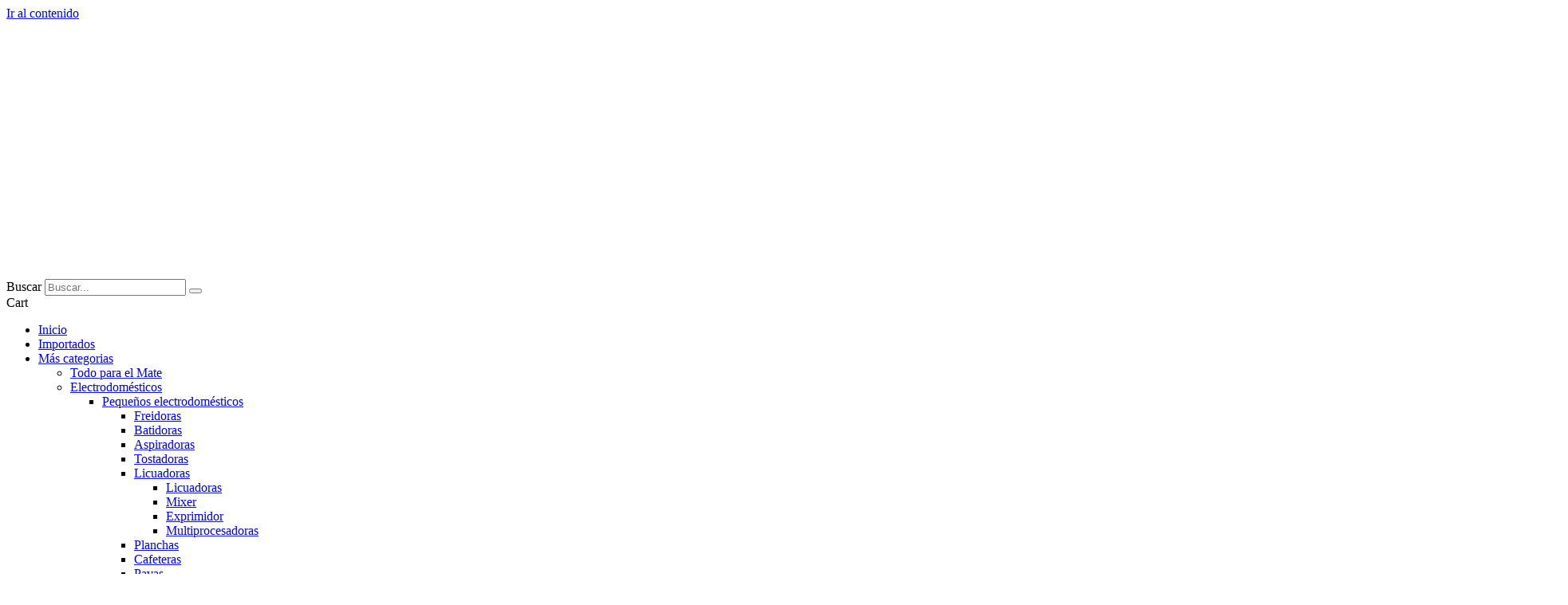

--- FILE ---
content_type: text/html; charset=UTF-8
request_url: https://premiumhome.com.ar/producto/smart-tv-tcl-s65a-series-l40s65a-led-full-hd-40/
body_size: 193921
content:
<!doctype html>
<html lang="es">
<head>
	<meta charset="UTF-8">
	<meta name="viewport" content="width=device-width, initial-scale=1">
	<link rel="profile" href="https://gmpg.org/xfn/11">
	<title>Smart Tv Tcl S65a-series L40s65a Led Full Hd 40 &#8211; Premium Home</title>
<meta name='robots' content='max-image-preview:large' />
<script>window._wca = window._wca || [];</script>
<!-- Etiqueta de Google (gtag.js) modo de consentimiento dataLayer añadido por Site Kit -->
<script id="google_gtagjs-js-consent-mode-data-layer">
window.dataLayer = window.dataLayer || [];function gtag(){dataLayer.push(arguments);}
gtag('consent', 'default', {"ad_personalization":"denied","ad_storage":"denied","ad_user_data":"denied","analytics_storage":"denied","functionality_storage":"denied","security_storage":"denied","personalization_storage":"denied","region":["AT","BE","BG","CH","CY","CZ","DE","DK","EE","ES","FI","FR","GB","GR","HR","HU","IE","IS","IT","LI","LT","LU","LV","MT","NL","NO","PL","PT","RO","SE","SI","SK"],"wait_for_update":500});
window._googlesitekitConsentCategoryMap = {"statistics":["analytics_storage"],"marketing":["ad_storage","ad_user_data","ad_personalization"],"functional":["functionality_storage","security_storage"],"preferences":["personalization_storage"]};
window._googlesitekitConsents = {"ad_personalization":"denied","ad_storage":"denied","ad_user_data":"denied","analytics_storage":"denied","functionality_storage":"denied","security_storage":"denied","personalization_storage":"denied","region":["AT","BE","BG","CH","CY","CZ","DE","DK","EE","ES","FI","FR","GB","GR","HR","HU","IE","IS","IT","LI","LT","LU","LV","MT","NL","NO","PL","PT","RO","SE","SI","SK"],"wait_for_update":500};
</script>
<!-- Fin de la etiqueta Google (gtag.js) modo de consentimiento dataLayer añadido por Site Kit -->
<link rel='dns-prefetch' href='//stats.wp.com' />
<link rel='dns-prefetch' href='//www.googletagmanager.com' />
<link rel="alternate" type="application/rss+xml" title="Premium Home &raquo; Feed" href="https://premiumhome.com.ar/feed/" />
<link rel="alternate" type="application/rss+xml" title="Premium Home &raquo; Feed de los comentarios" href="https://premiumhome.com.ar/comments/feed/" />
<link rel="alternate" title="oEmbed (JSON)" type="application/json+oembed" href="https://premiumhome.com.ar/wp-json/oembed/1.0/embed?url=https%3A%2F%2Fpremiumhome.com.ar%2Fproducto%2Fsmart-tv-tcl-s65a-series-l40s65a-led-full-hd-40%2F" />
<link rel="alternate" title="oEmbed (XML)" type="text/xml+oembed" href="https://premiumhome.com.ar/wp-json/oembed/1.0/embed?url=https%3A%2F%2Fpremiumhome.com.ar%2Fproducto%2Fsmart-tv-tcl-s65a-series-l40s65a-led-full-hd-40%2F&#038;format=xml" />
<style id='wp-img-auto-sizes-contain-inline-css'>
img:is([sizes=auto i],[sizes^="auto," i]){contain-intrinsic-size:3000px 1500px}
/*# sourceURL=wp-img-auto-sizes-contain-inline-css */
</style>
<style id='wp-emoji-styles-inline-css'>

	img.wp-smiley, img.emoji {
		display: inline !important;
		border: none !important;
		box-shadow: none !important;
		height: 1em !important;
		width: 1em !important;
		margin: 0 0.07em !important;
		vertical-align: -0.1em !important;
		background: none !important;
		padding: 0 !important;
	}
/*# sourceURL=wp-emoji-styles-inline-css */
</style>
<link rel='stylesheet' id='wp-block-library-css' href='https://premiumhome.com.ar/wp-includes/css/dist/block-library/style.min.css?ver=b1804d9aff3810e86acf2b62b48a47e4' media='all' />
<style id='global-styles-inline-css'>
:root{--wp--preset--aspect-ratio--square: 1;--wp--preset--aspect-ratio--4-3: 4/3;--wp--preset--aspect-ratio--3-4: 3/4;--wp--preset--aspect-ratio--3-2: 3/2;--wp--preset--aspect-ratio--2-3: 2/3;--wp--preset--aspect-ratio--16-9: 16/9;--wp--preset--aspect-ratio--9-16: 9/16;--wp--preset--color--black: #000000;--wp--preset--color--cyan-bluish-gray: #abb8c3;--wp--preset--color--white: #ffffff;--wp--preset--color--pale-pink: #f78da7;--wp--preset--color--vivid-red: #cf2e2e;--wp--preset--color--luminous-vivid-orange: #ff6900;--wp--preset--color--luminous-vivid-amber: #fcb900;--wp--preset--color--light-green-cyan: #7bdcb5;--wp--preset--color--vivid-green-cyan: #00d084;--wp--preset--color--pale-cyan-blue: #8ed1fc;--wp--preset--color--vivid-cyan-blue: #0693e3;--wp--preset--color--vivid-purple: #9b51e0;--wp--preset--gradient--vivid-cyan-blue-to-vivid-purple: linear-gradient(135deg,rgb(6,147,227) 0%,rgb(155,81,224) 100%);--wp--preset--gradient--light-green-cyan-to-vivid-green-cyan: linear-gradient(135deg,rgb(122,220,180) 0%,rgb(0,208,130) 100%);--wp--preset--gradient--luminous-vivid-amber-to-luminous-vivid-orange: linear-gradient(135deg,rgb(252,185,0) 0%,rgb(255,105,0) 100%);--wp--preset--gradient--luminous-vivid-orange-to-vivid-red: linear-gradient(135deg,rgb(255,105,0) 0%,rgb(207,46,46) 100%);--wp--preset--gradient--very-light-gray-to-cyan-bluish-gray: linear-gradient(135deg,rgb(238,238,238) 0%,rgb(169,184,195) 100%);--wp--preset--gradient--cool-to-warm-spectrum: linear-gradient(135deg,rgb(74,234,220) 0%,rgb(151,120,209) 20%,rgb(207,42,186) 40%,rgb(238,44,130) 60%,rgb(251,105,98) 80%,rgb(254,248,76) 100%);--wp--preset--gradient--blush-light-purple: linear-gradient(135deg,rgb(255,206,236) 0%,rgb(152,150,240) 100%);--wp--preset--gradient--blush-bordeaux: linear-gradient(135deg,rgb(254,205,165) 0%,rgb(254,45,45) 50%,rgb(107,0,62) 100%);--wp--preset--gradient--luminous-dusk: linear-gradient(135deg,rgb(255,203,112) 0%,rgb(199,81,192) 50%,rgb(65,88,208) 100%);--wp--preset--gradient--pale-ocean: linear-gradient(135deg,rgb(255,245,203) 0%,rgb(182,227,212) 50%,rgb(51,167,181) 100%);--wp--preset--gradient--electric-grass: linear-gradient(135deg,rgb(202,248,128) 0%,rgb(113,206,126) 100%);--wp--preset--gradient--midnight: linear-gradient(135deg,rgb(2,3,129) 0%,rgb(40,116,252) 100%);--wp--preset--font-size--small: 13px;--wp--preset--font-size--medium: 20px;--wp--preset--font-size--large: 36px;--wp--preset--font-size--x-large: 42px;--wp--preset--spacing--20: 0.44rem;--wp--preset--spacing--30: 0.67rem;--wp--preset--spacing--40: 1rem;--wp--preset--spacing--50: 1.5rem;--wp--preset--spacing--60: 2.25rem;--wp--preset--spacing--70: 3.38rem;--wp--preset--spacing--80: 5.06rem;--wp--preset--shadow--natural: 6px 6px 9px rgba(0, 0, 0, 0.2);--wp--preset--shadow--deep: 12px 12px 50px rgba(0, 0, 0, 0.4);--wp--preset--shadow--sharp: 6px 6px 0px rgba(0, 0, 0, 0.2);--wp--preset--shadow--outlined: 6px 6px 0px -3px rgb(255, 255, 255), 6px 6px rgb(0, 0, 0);--wp--preset--shadow--crisp: 6px 6px 0px rgb(0, 0, 0);}:root { --wp--style--global--content-size: 800px;--wp--style--global--wide-size: 1200px; }:where(body) { margin: 0; }.wp-site-blocks > .alignleft { float: left; margin-right: 2em; }.wp-site-blocks > .alignright { float: right; margin-left: 2em; }.wp-site-blocks > .aligncenter { justify-content: center; margin-left: auto; margin-right: auto; }:where(.wp-site-blocks) > * { margin-block-start: 24px; margin-block-end: 0; }:where(.wp-site-blocks) > :first-child { margin-block-start: 0; }:where(.wp-site-blocks) > :last-child { margin-block-end: 0; }:root { --wp--style--block-gap: 24px; }:root :where(.is-layout-flow) > :first-child{margin-block-start: 0;}:root :where(.is-layout-flow) > :last-child{margin-block-end: 0;}:root :where(.is-layout-flow) > *{margin-block-start: 24px;margin-block-end: 0;}:root :where(.is-layout-constrained) > :first-child{margin-block-start: 0;}:root :where(.is-layout-constrained) > :last-child{margin-block-end: 0;}:root :where(.is-layout-constrained) > *{margin-block-start: 24px;margin-block-end: 0;}:root :where(.is-layout-flex){gap: 24px;}:root :where(.is-layout-grid){gap: 24px;}.is-layout-flow > .alignleft{float: left;margin-inline-start: 0;margin-inline-end: 2em;}.is-layout-flow > .alignright{float: right;margin-inline-start: 2em;margin-inline-end: 0;}.is-layout-flow > .aligncenter{margin-left: auto !important;margin-right: auto !important;}.is-layout-constrained > .alignleft{float: left;margin-inline-start: 0;margin-inline-end: 2em;}.is-layout-constrained > .alignright{float: right;margin-inline-start: 2em;margin-inline-end: 0;}.is-layout-constrained > .aligncenter{margin-left: auto !important;margin-right: auto !important;}.is-layout-constrained > :where(:not(.alignleft):not(.alignright):not(.alignfull)){max-width: var(--wp--style--global--content-size);margin-left: auto !important;margin-right: auto !important;}.is-layout-constrained > .alignwide{max-width: var(--wp--style--global--wide-size);}body .is-layout-flex{display: flex;}.is-layout-flex{flex-wrap: wrap;align-items: center;}.is-layout-flex > :is(*, div){margin: 0;}body .is-layout-grid{display: grid;}.is-layout-grid > :is(*, div){margin: 0;}body{padding-top: 0px;padding-right: 0px;padding-bottom: 0px;padding-left: 0px;}a:where(:not(.wp-element-button)){text-decoration: underline;}:root :where(.wp-element-button, .wp-block-button__link){background-color: #32373c;border-width: 0;color: #fff;font-family: inherit;font-size: inherit;font-style: inherit;font-weight: inherit;letter-spacing: inherit;line-height: inherit;padding-top: calc(0.667em + 2px);padding-right: calc(1.333em + 2px);padding-bottom: calc(0.667em + 2px);padding-left: calc(1.333em + 2px);text-decoration: none;text-transform: inherit;}.has-black-color{color: var(--wp--preset--color--black) !important;}.has-cyan-bluish-gray-color{color: var(--wp--preset--color--cyan-bluish-gray) !important;}.has-white-color{color: var(--wp--preset--color--white) !important;}.has-pale-pink-color{color: var(--wp--preset--color--pale-pink) !important;}.has-vivid-red-color{color: var(--wp--preset--color--vivid-red) !important;}.has-luminous-vivid-orange-color{color: var(--wp--preset--color--luminous-vivid-orange) !important;}.has-luminous-vivid-amber-color{color: var(--wp--preset--color--luminous-vivid-amber) !important;}.has-light-green-cyan-color{color: var(--wp--preset--color--light-green-cyan) !important;}.has-vivid-green-cyan-color{color: var(--wp--preset--color--vivid-green-cyan) !important;}.has-pale-cyan-blue-color{color: var(--wp--preset--color--pale-cyan-blue) !important;}.has-vivid-cyan-blue-color{color: var(--wp--preset--color--vivid-cyan-blue) !important;}.has-vivid-purple-color{color: var(--wp--preset--color--vivid-purple) !important;}.has-black-background-color{background-color: var(--wp--preset--color--black) !important;}.has-cyan-bluish-gray-background-color{background-color: var(--wp--preset--color--cyan-bluish-gray) !important;}.has-white-background-color{background-color: var(--wp--preset--color--white) !important;}.has-pale-pink-background-color{background-color: var(--wp--preset--color--pale-pink) !important;}.has-vivid-red-background-color{background-color: var(--wp--preset--color--vivid-red) !important;}.has-luminous-vivid-orange-background-color{background-color: var(--wp--preset--color--luminous-vivid-orange) !important;}.has-luminous-vivid-amber-background-color{background-color: var(--wp--preset--color--luminous-vivid-amber) !important;}.has-light-green-cyan-background-color{background-color: var(--wp--preset--color--light-green-cyan) !important;}.has-vivid-green-cyan-background-color{background-color: var(--wp--preset--color--vivid-green-cyan) !important;}.has-pale-cyan-blue-background-color{background-color: var(--wp--preset--color--pale-cyan-blue) !important;}.has-vivid-cyan-blue-background-color{background-color: var(--wp--preset--color--vivid-cyan-blue) !important;}.has-vivid-purple-background-color{background-color: var(--wp--preset--color--vivid-purple) !important;}.has-black-border-color{border-color: var(--wp--preset--color--black) !important;}.has-cyan-bluish-gray-border-color{border-color: var(--wp--preset--color--cyan-bluish-gray) !important;}.has-white-border-color{border-color: var(--wp--preset--color--white) !important;}.has-pale-pink-border-color{border-color: var(--wp--preset--color--pale-pink) !important;}.has-vivid-red-border-color{border-color: var(--wp--preset--color--vivid-red) !important;}.has-luminous-vivid-orange-border-color{border-color: var(--wp--preset--color--luminous-vivid-orange) !important;}.has-luminous-vivid-amber-border-color{border-color: var(--wp--preset--color--luminous-vivid-amber) !important;}.has-light-green-cyan-border-color{border-color: var(--wp--preset--color--light-green-cyan) !important;}.has-vivid-green-cyan-border-color{border-color: var(--wp--preset--color--vivid-green-cyan) !important;}.has-pale-cyan-blue-border-color{border-color: var(--wp--preset--color--pale-cyan-blue) !important;}.has-vivid-cyan-blue-border-color{border-color: var(--wp--preset--color--vivid-cyan-blue) !important;}.has-vivid-purple-border-color{border-color: var(--wp--preset--color--vivid-purple) !important;}.has-vivid-cyan-blue-to-vivid-purple-gradient-background{background: var(--wp--preset--gradient--vivid-cyan-blue-to-vivid-purple) !important;}.has-light-green-cyan-to-vivid-green-cyan-gradient-background{background: var(--wp--preset--gradient--light-green-cyan-to-vivid-green-cyan) !important;}.has-luminous-vivid-amber-to-luminous-vivid-orange-gradient-background{background: var(--wp--preset--gradient--luminous-vivid-amber-to-luminous-vivid-orange) !important;}.has-luminous-vivid-orange-to-vivid-red-gradient-background{background: var(--wp--preset--gradient--luminous-vivid-orange-to-vivid-red) !important;}.has-very-light-gray-to-cyan-bluish-gray-gradient-background{background: var(--wp--preset--gradient--very-light-gray-to-cyan-bluish-gray) !important;}.has-cool-to-warm-spectrum-gradient-background{background: var(--wp--preset--gradient--cool-to-warm-spectrum) !important;}.has-blush-light-purple-gradient-background{background: var(--wp--preset--gradient--blush-light-purple) !important;}.has-blush-bordeaux-gradient-background{background: var(--wp--preset--gradient--blush-bordeaux) !important;}.has-luminous-dusk-gradient-background{background: var(--wp--preset--gradient--luminous-dusk) !important;}.has-pale-ocean-gradient-background{background: var(--wp--preset--gradient--pale-ocean) !important;}.has-electric-grass-gradient-background{background: var(--wp--preset--gradient--electric-grass) !important;}.has-midnight-gradient-background{background: var(--wp--preset--gradient--midnight) !important;}.has-small-font-size{font-size: var(--wp--preset--font-size--small) !important;}.has-medium-font-size{font-size: var(--wp--preset--font-size--medium) !important;}.has-large-font-size{font-size: var(--wp--preset--font-size--large) !important;}.has-x-large-font-size{font-size: var(--wp--preset--font-size--x-large) !important;}
/*# sourceURL=global-styles-inline-css */
</style>

<link rel='stylesheet' id='gocuotas-styles-css' href='https://premiumhome.com.ar/wp-content/plugins/gocuotas/assets/css/gocuotas.css?ver=1.3.5' media='all' />
<link rel='stylesheet' id='photoswipe-css' href='https://premiumhome.com.ar/wp-content/plugins/woocommerce/assets/css/photoswipe/photoswipe.min.css?ver=10.3.7' media='all' />
<link rel='stylesheet' id='photoswipe-default-skin-css' href='https://premiumhome.com.ar/wp-content/plugins/woocommerce/assets/css/photoswipe/default-skin/default-skin.min.css?ver=10.3.7' media='all' />
<link rel='stylesheet' id='woocommerce-layout-css' href='https://premiumhome.com.ar/wp-content/plugins/woocommerce/assets/css/woocommerce-layout.css?ver=10.3.7' media='all' />
<style id='woocommerce-layout-inline-css'>

	.infinite-scroll .woocommerce-pagination {
		display: none;
	}
/*# sourceURL=woocommerce-layout-inline-css */
</style>
<link rel='stylesheet' id='woocommerce-smallscreen-css' href='https://premiumhome.com.ar/wp-content/plugins/woocommerce/assets/css/woocommerce-smallscreen.css?ver=10.3.7' media='only screen and (max-width: 768px)' />
<link rel='stylesheet' id='woocommerce-general-css' href='https://premiumhome.com.ar/wp-content/plugins/woocommerce/assets/css/woocommerce.css?ver=10.3.7' media='all' />
<style id='woocommerce-inline-inline-css'>
.woocommerce form .form-row .required { visibility: visible; }
/*# sourceURL=woocommerce-inline-inline-css */
</style>
<link rel='stylesheet' id='hint-css' href='https://premiumhome.com.ar/wp-content/plugins/woo-fly-cart-premium/assets/hint/hint.min.css?ver=b1804d9aff3810e86acf2b62b48a47e4' media='all' />
<link rel='stylesheet' id='perfect-scrollbar-css' href='https://premiumhome.com.ar/wp-content/plugins/woo-fly-cart-premium/assets/perfect-scrollbar/css/perfect-scrollbar.min.css?ver=b1804d9aff3810e86acf2b62b48a47e4' media='all' />
<link rel='stylesheet' id='perfect-scrollbar-wpc-css' href='https://premiumhome.com.ar/wp-content/plugins/woo-fly-cart-premium/assets/perfect-scrollbar/css/custom-theme.css?ver=b1804d9aff3810e86acf2b62b48a47e4' media='all' />
<link rel='stylesheet' id='woofc-fonts-css' href='https://premiumhome.com.ar/wp-content/plugins/woo-fly-cart-premium/assets/css/fonts.css?ver=b1804d9aff3810e86acf2b62b48a47e4' media='all' />
<link rel='stylesheet' id='woofc-frontend-css' href='https://premiumhome.com.ar/wp-content/plugins/woo-fly-cart-premium/assets/css/frontend.css?ver=5.9.8' media='all' />
<style id='woofc-frontend-inline-css'>
.woofc-area.woofc-style-01 .woofc-inner, .woofc-area.woofc-style-03 .woofc-inner, .woofc-area.woofc-style-02 .woofc-area-bot .woofc-action .woofc-action-inner > div a:hover, .woofc-area.woofc-style-04 .woofc-area-bot .woofc-action .woofc-action-inner > div a:hover {
                            background-color: #642bdd;
                        }

                        .woofc-area.woofc-style-01 .woofc-area-bot .woofc-action .woofc-action-inner > div a, .woofc-area.woofc-style-02 .woofc-area-bot .woofc-action .woofc-action-inner > div a, .woofc-area.woofc-style-03 .woofc-area-bot .woofc-action .woofc-action-inner > div a, .woofc-area.woofc-style-04 .woofc-area-bot .woofc-action .woofc-action-inner > div a {
                            outline: none;
                            color: #642bdd;
                        }

                        .woofc-area.woofc-style-02 .woofc-area-bot .woofc-action .woofc-action-inner > div a, .woofc-area.woofc-style-04 .woofc-area-bot .woofc-action .woofc-action-inner > div a {
                            border-color: #642bdd;
                        }

                        .woofc-area.woofc-style-05 .woofc-inner{
                            background-color: #642bdd;
                            background-image: url('');
                            background-size: cover;
                            background-position: center;
                            background-repeat: no-repeat;
                        }
                        
                        .woofc-count span {
                            background-color: #642bdd;
                        }
/*# sourceURL=woofc-frontend-inline-css */
</style>
<link rel='stylesheet' id='yith_wcbm_badge_style-css' href='https://premiumhome.com.ar/wp-content/plugins/yith-woocommerce-badge-management-premium/assets/css/frontend.css?ver=3.16.0' media='all' />
<style id='yith_wcbm_badge_style-inline-css'>
.yith-wcbm-badge.yith-wcbm-badge-image.yith-wcbm-badge-15402 {
				top: 0; left: 0; 
				opacity: 100%;
				
				margin: -10px -18px 0px 0px;
				padding: 0px 0px 0px 0px;
				 width:auto
			}@media only screen and (max-width: 768px) {
							.yith-wcbm-badge.yith-wcbm-badge-image.yith-wcbm-badge-15402{ 
							-ms-transform:  scale(0.8); -webkit-transform:  scale(0.8); transform:  scale(0.8);
							}
						}
				.yith-wcbm-badge.yith-wcbm-badge-image.yith-wcbm-badge-3562 {
				top: 0; left: 0; 
				opacity: 100%;
				
				margin: 0px 0px 0px 0px;
				padding: 0px 0px 0px 0px;
				 width:60px;
			}@media only screen and (max-width: 768px) {
							.yith-wcbm-badge.yith-wcbm-badge-image.yith-wcbm-badge-3562{ 
							-ms-transform:  scale(0.85); -webkit-transform:  scale(0.85); transform:  scale(0.85);
							}
						}
				.yith-wcbm-badge.yith-wcbm-badge-advanced.yith-wcbm-badge-2903 {
				bottom: 0; right: 0; 
				opacity: 100%;
				
				margin: 0% 0% 0% 0%;
				padding: 0px 0px 0px 0px;
				
			}@media only screen and (max-width: 768px) {
							.yith-wcbm-badge.yith-wcbm-badge-advanced.yith-wcbm-badge-2903{ 
							-ms-transform:  scale(0.8); -webkit-transform:  scale(0.8); transform:  scale(0.8);
							}
						}
				.yith-wcbm-badge.yith-wcbm-badge-image.yith-wcbm-badge-13124 {
				top: 0; right: 0; 
				opacity: 100%;
				
				margin: -10px -18px 0px 0px;
				padding: 0px 0px 0px 0px;
				 width:auto
			}@media only screen and (max-width: 768px) {
							.yith-wcbm-badge.yith-wcbm-badge-image.yith-wcbm-badge-13124{ 
							-ms-transform:  scale(0.8); -webkit-transform:  scale(0.8); transform:  scale(0.8);
							}
						}
				
/*# sourceURL=yith_wcbm_badge_style-inline-css */
</style>
<link rel='stylesheet' id='yith-gfont-open-sans-css' href='https://premiumhome.com.ar/wp-content/plugins/yith-woocommerce-badge-management-premium/assets/fonts/open-sans/style.css?ver=3.16.0' media='all' />
<link rel='stylesheet' id='brands-styles-css' href='https://premiumhome.com.ar/wp-content/plugins/woocommerce/assets/css/brands.css?ver=10.3.7' media='all' />
<link rel='stylesheet' id='hello-elementor-css' href='https://premiumhome.com.ar/wp-content/themes/hello-elementor/assets/css/reset.css?ver=3.4.6' media='all' />
<link rel='stylesheet' id='hello-elementor-theme-style-css' href='https://premiumhome.com.ar/wp-content/themes/hello-elementor/assets/css/theme.css?ver=3.4.6' media='all' />
<link rel='stylesheet' id='hello-elementor-header-footer-css' href='https://premiumhome.com.ar/wp-content/themes/hello-elementor/assets/css/header-footer.css?ver=3.4.6' media='all' />
<link rel='stylesheet' id='elementor-frontend-css' href='https://premiumhome.com.ar/wp-content/plugins/elementor/assets/css/frontend.min.css?ver=3.33.2' media='all' />
<link rel='stylesheet' id='elementor-post-1550-css' href='https://premiumhome.com.ar/wp-content/uploads/elementor/css/post-1550.css?ver=1769903823' media='all' />
<link rel='stylesheet' id='widget-image-css' href='https://premiumhome.com.ar/wp-content/plugins/elementor/assets/css/widget-image.min.css?ver=3.33.2' media='all' />
<link rel='stylesheet' id='widget-search-form-css' href='https://premiumhome.com.ar/wp-content/plugins/elementor-pro/assets/css/widget-search-form.min.css?ver=3.32.3' media='all' />
<link rel='stylesheet' id='elementor-icons-shared-0-css' href='https://premiumhome.com.ar/wp-content/plugins/elementor/assets/lib/font-awesome/css/fontawesome.min.css?ver=5.15.3' media='all' />
<link rel='stylesheet' id='elementor-icons-fa-solid-css' href='https://premiumhome.com.ar/wp-content/plugins/elementor/assets/lib/font-awesome/css/solid.min.css?ver=5.15.3' media='all' />
<link rel='stylesheet' id='widget-nav-menu-css' href='https://premiumhome.com.ar/wp-content/plugins/elementor-pro/assets/css/widget-nav-menu.min.css?ver=3.32.3' media='all' />
<link rel='stylesheet' id='e-sticky-css' href='https://premiumhome.com.ar/wp-content/plugins/elementor-pro/assets/css/modules/sticky.min.css?ver=3.32.3' media='all' />
<link rel='stylesheet' id='widget-icon-list-css' href='https://premiumhome.com.ar/wp-content/plugins/elementor/assets/css/widget-icon-list.min.css?ver=3.33.2' media='all' />
<link rel='stylesheet' id='widget-heading-css' href='https://premiumhome.com.ar/wp-content/plugins/elementor/assets/css/widget-heading.min.css?ver=3.33.2' media='all' />
<link rel='stylesheet' id='widget-woocommerce-product-images-css' href='https://premiumhome.com.ar/wp-content/plugins/elementor-pro/assets/css/widget-woocommerce-product-images.min.css?ver=3.32.3' media='all' />
<link rel='stylesheet' id='widget-woocommerce-product-price-css' href='https://premiumhome.com.ar/wp-content/plugins/elementor-pro/assets/css/widget-woocommerce-product-price.min.css?ver=3.32.3' media='all' />
<link rel='stylesheet' id='widget-woocommerce-product-add-to-cart-css' href='https://premiumhome.com.ar/wp-content/plugins/elementor-pro/assets/css/widget-woocommerce-product-add-to-cart.min.css?ver=3.32.3' media='all' />
<link rel='stylesheet' id='swiper-css' href='https://premiumhome.com.ar/wp-content/plugins/elementor/assets/lib/swiper/v8/css/swiper.min.css?ver=8.4.5' media='all' />
<link rel='stylesheet' id='e-swiper-css' href='https://premiumhome.com.ar/wp-content/plugins/elementor/assets/css/conditionals/e-swiper.min.css?ver=3.33.2' media='all' />
<link rel='stylesheet' id='widget-image-carousel-css' href='https://premiumhome.com.ar/wp-content/plugins/elementor/assets/css/widget-image-carousel.min.css?ver=3.33.2' media='all' />
<link rel='stylesheet' id='widget-accordion-css' href='https://premiumhome.com.ar/wp-content/plugins/elementor/assets/css/widget-accordion.min.css?ver=3.33.2' media='all' />
<link rel='stylesheet' id='widget-woocommerce-product-meta-css' href='https://premiumhome.com.ar/wp-content/plugins/elementor-pro/assets/css/widget-woocommerce-product-meta.min.css?ver=3.32.3' media='all' />
<link rel='stylesheet' id='widget-share-buttons-css' href='https://premiumhome.com.ar/wp-content/plugins/elementor-pro/assets/css/widget-share-buttons.min.css?ver=3.32.3' media='all' />
<link rel='stylesheet' id='e-apple-webkit-css' href='https://premiumhome.com.ar/wp-content/plugins/elementor/assets/css/conditionals/apple-webkit.min.css?ver=3.33.2' media='all' />
<link rel='stylesheet' id='elementor-icons-fa-brands-css' href='https://premiumhome.com.ar/wp-content/plugins/elementor/assets/lib/font-awesome/css/brands.min.css?ver=5.15.3' media='all' />
<link rel='stylesheet' id='elementor-icons-css' href='https://premiumhome.com.ar/wp-content/plugins/elementor/assets/lib/eicons/css/elementor-icons.min.css?ver=5.44.0' media='all' />
<link rel='stylesheet' id='elementor-post-70-css' href='https://premiumhome.com.ar/wp-content/uploads/elementor/css/post-70.css?ver=1769903823' media='all' />
<link rel='stylesheet' id='elementor-post-68-css' href='https://premiumhome.com.ar/wp-content/uploads/elementor/css/post-68.css?ver=1769903823' media='all' />
<link rel='stylesheet' id='elementor-post-15283-css' href='https://premiumhome.com.ar/wp-content/uploads/elementor/css/post-15283.css?ver=1769903823' media='all' />
<link rel='stylesheet' id='eael-general-css' href='https://premiumhome.com.ar/wp-content/plugins/essential-addons-for-elementor-lite/assets/front-end/css/view/general.min.css?ver=6.5.2' media='all' />
<link rel='stylesheet' id='elementor-gf-local-poppins-css' href='https://premiumhome.com.ar/wp-content/uploads/elementor/google-fonts/css/poppins.css?ver=1742387138' media='all' />
<link rel='stylesheet' id='elementor-gf-local-dmsans-css' href='https://premiumhome.com.ar/wp-content/uploads/elementor/google-fonts/css/dmsans.css?ver=1742387142' media='all' />
<script src="https://premiumhome.com.ar/wp-includes/js/jquery/jquery.min.js?ver=3.7.1" id="jquery-core-js"></script>
<script src="https://premiumhome.com.ar/wp-includes/js/jquery/jquery-migrate.min.js?ver=3.4.1" id="jquery-migrate-js"></script>
<script src="https://premiumhome.com.ar/wp-content/plugins/woocommerce/assets/js/jquery-blockui/jquery.blockUI.min.js?ver=2.7.0-wc.10.3.7" id="wc-jquery-blockui-js" data-wp-strategy="defer"></script>
<script id="wc-add-to-cart-js-extra">
var wc_add_to_cart_params = {"ajax_url":"/wp-admin/admin-ajax.php","wc_ajax_url":"/?wc-ajax=%%endpoint%%","i18n_view_cart":"Ver carrito","cart_url":"https://premiumhome.com.ar/carrito/","is_cart":"","cart_redirect_after_add":"no"};
//# sourceURL=wc-add-to-cart-js-extra
</script>
<script src="https://premiumhome.com.ar/wp-content/plugins/woocommerce/assets/js/frontend/add-to-cart.min.js?ver=10.3.7" id="wc-add-to-cart-js" defer data-wp-strategy="defer"></script>
<script src="https://premiumhome.com.ar/wp-content/plugins/woocommerce/assets/js/zoom/jquery.zoom.min.js?ver=1.7.21-wc.10.3.7" id="wc-zoom-js" defer data-wp-strategy="defer"></script>
<script src="https://premiumhome.com.ar/wp-content/plugins/woocommerce/assets/js/flexslider/jquery.flexslider.min.js?ver=2.7.2-wc.10.3.7" id="wc-flexslider-js" defer data-wp-strategy="defer"></script>
<script src="https://premiumhome.com.ar/wp-content/plugins/woocommerce/assets/js/photoswipe/photoswipe.min.js?ver=4.1.1-wc.10.3.7" id="wc-photoswipe-js" defer data-wp-strategy="defer"></script>
<script src="https://premiumhome.com.ar/wp-content/plugins/woocommerce/assets/js/photoswipe/photoswipe-ui-default.min.js?ver=4.1.1-wc.10.3.7" id="wc-photoswipe-ui-default-js" defer data-wp-strategy="defer"></script>
<script id="wc-single-product-js-extra">
var wc_single_product_params = {"i18n_required_rating_text":"Por favor elige una puntuaci\u00f3n","i18n_rating_options":["1 de 5 estrellas","2 de 5 estrellas","3 de 5 estrellas","4 de 5 estrellas","5 de 5 estrellas"],"i18n_product_gallery_trigger_text":"Ver galer\u00eda de im\u00e1genes a pantalla completa","review_rating_required":"yes","flexslider":{"rtl":false,"animation":"slide","smoothHeight":true,"directionNav":false,"controlNav":"thumbnails","slideshow":false,"animationSpeed":500,"animationLoop":false,"allowOneSlide":false},"zoom_enabled":"1","zoom_options":[],"photoswipe_enabled":"1","photoswipe_options":{"shareEl":false,"closeOnScroll":false,"history":false,"hideAnimationDuration":0,"showAnimationDuration":0},"flexslider_enabled":"1"};
//# sourceURL=wc-single-product-js-extra
</script>
<script src="https://premiumhome.com.ar/wp-content/plugins/woocommerce/assets/js/frontend/single-product.min.js?ver=10.3.7" id="wc-single-product-js" defer data-wp-strategy="defer"></script>
<script src="https://premiumhome.com.ar/wp-content/plugins/woocommerce/assets/js/js-cookie/js.cookie.min.js?ver=2.1.4-wc.10.3.7" id="wc-js-cookie-js" data-wp-strategy="defer"></script>
<script src="https://stats.wp.com/s-202605.js" id="woocommerce-analytics-js" defer data-wp-strategy="defer"></script>

<!-- Fragmento de código de la etiqueta de Google (gtag.js) añadida por Site Kit -->
<!-- Fragmento de código de Google Analytics añadido por Site Kit -->
<!-- Fragmento de código de Google Ads añadido por Site Kit -->
<script src="https://www.googletagmanager.com/gtag/js?id=GT-TX52W24" id="google_gtagjs-js" async></script>
<script id="google_gtagjs-js-after">
window.dataLayer = window.dataLayer || [];function gtag(){dataLayer.push(arguments);}
gtag("set","linker",{"domains":["premiumhome.com.ar"]});
gtag("js", new Date());
gtag("set", "developer_id.dZTNiMT", true);
gtag("config", "GT-TX52W24", {"googlesitekit_post_type":"product"});
gtag("config", "AW-1310135742");
 window._googlesitekit = window._googlesitekit || {}; window._googlesitekit.throttledEvents = []; window._googlesitekit.gtagEvent = (name, data) => { var key = JSON.stringify( { name, data } ); if ( !! window._googlesitekit.throttledEvents[ key ] ) { return; } window._googlesitekit.throttledEvents[ key ] = true; setTimeout( () => { delete window._googlesitekit.throttledEvents[ key ]; }, 5 ); gtag( "event", name, { ...data, event_source: "site-kit" } ); }; 
//# sourceURL=google_gtagjs-js-after
</script>
<link rel="https://api.w.org/" href="https://premiumhome.com.ar/wp-json/" /><link rel="alternate" title="JSON" type="application/json" href="https://premiumhome.com.ar/wp-json/wp/v2/product/773" /><link rel="EditURI" type="application/rsd+xml" title="RSD" href="https://premiumhome.com.ar/xmlrpc.php?rsd" />

<link rel="canonical" href="https://premiumhome.com.ar/producto/smart-tv-tcl-s65a-series-l40s65a-led-full-hd-40/" />
<link rel='shortlink' href='https://premiumhome.com.ar/?p=773' />
<meta name="generator" content="Site Kit by Google 1.166.0" />	<style>img#wpstats{display:none}</style>
		<!-- Google site verification - Google for WooCommerce -->
<meta name="google-site-verification" content="WhqHn8iM5SmWrUNK8E0Z1I9ldLBPEDXsddO1pdPr__c" />
<meta name="description" content="Características:

 	Su resolución es Full HD.
 	Tecnología HDR para una calidad de imagen mejorada.
 	Modo de sonido: Dolby Audio, Standard, Dolby MS12D.
 	Tiene función Screen Share.
 	Con Netflix, YouTube, Google Play Movies &amp; TV, Centro de medios, Google Play Games, Google Play Store, Google Cast, E-Sticker.
 	Google Assistant, Alexa y AI-IN incorporados.
 	Sistema operativo Android Oreo.
 	Capacidad de almacenamiento de 8GB.
 	Conectá tus dispositivos mediante sus 2 puertos HDMI y su puerto USB.
 	Entretenimiento y conectividad en un mismo lugar.

TCL es una de las empresas líderes en la industria global de televisores, dedicada a la investigación y desarrollo de productos electrónicos. Orientada a la satisfacción de sus clientes, se distingue por proveer una excelente experiencia a quienes adquieran y usen sus diferentes líneas de electrodomésticos.
Con el Smart TV L40S65A vas a acceder a las aplicaciones en las que se encuentran tus contenidos favoritos. Además, podés navegar por Internet, interactuar en redes sociales y divertirte con videojuegos.

Sumergite en la pantalla
Su resolución Full HD muestra una clara evolución frente a su antecesora. Las imágenes que vas a ver van a tener una calidad superior con un alto nivel de detalle y colores mucho más llamativos.

Un sonido que te envuelve
Vas a sentir que proviene desde todas las direcciones posibles, lo cual enriquece la percepción del mismo. Los diálogos de tus series de fin de semana o la música de tus cantantes preferidos van a cobrar otro significado.

Más allá de ver televisión
Su función Screen Share permite duplicar la pantalla de tu smartphone, tablet o PC para que aparezca en la TV. De esta forma vas a poder visualizar todo tipo de contenido: material audiovisual, documentos de trabajo, correos electrónicos y más.">
	<noscript><style>.woocommerce-product-gallery{ opacity: 1 !important; }</style></noscript>
	<meta name="generator" content="Elementor 3.33.2; features: additional_custom_breakpoints; settings: css_print_method-external, google_font-enabled, font_display-auto">

<!-- Meta Pixel Code -->
<script type='text/javascript'>
!function(f,b,e,v,n,t,s){if(f.fbq)return;n=f.fbq=function(){n.callMethod?
n.callMethod.apply(n,arguments):n.queue.push(arguments)};if(!f._fbq)f._fbq=n;
n.push=n;n.loaded=!0;n.version='2.0';n.queue=[];t=b.createElement(e);t.async=!0;
t.src=v;s=b.getElementsByTagName(e)[0];s.parentNode.insertBefore(t,s)}(window,
document,'script','https://connect.facebook.net/en_US/fbevents.js');
</script>
<!-- End Meta Pixel Code -->
<script type='text/javascript'>var url = window.location.origin + '?ob=open-bridge';
            fbq('set', 'openbridge', '1535955211158978', url);
fbq('init', '1535955211158978', {}, {
    "agent": "wordpress-6.9-4.1.5"
})</script><script type='text/javascript'>
    fbq('track', 'PageView', []);
  </script>			<style>
				.e-con.e-parent:nth-of-type(n+4):not(.e-lazyloaded):not(.e-no-lazyload),
				.e-con.e-parent:nth-of-type(n+4):not(.e-lazyloaded):not(.e-no-lazyload) * {
					background-image: none !important;
				}
				@media screen and (max-height: 1024px) {
					.e-con.e-parent:nth-of-type(n+3):not(.e-lazyloaded):not(.e-no-lazyload),
					.e-con.e-parent:nth-of-type(n+3):not(.e-lazyloaded):not(.e-no-lazyload) * {
						background-image: none !important;
					}
				}
				@media screen and (max-height: 640px) {
					.e-con.e-parent:nth-of-type(n+2):not(.e-lazyloaded):not(.e-no-lazyload),
					.e-con.e-parent:nth-of-type(n+2):not(.e-lazyloaded):not(.e-no-lazyload) * {
						background-image: none !important;
					}
				}
			</style>
			<style class="wpcode-css-snippet">.woofc-cart-link-inner-subtotal {display: none}
.woofc-item-inner .yith-wcbm-badge {display: none !important;}
.ea-woo-checkout .woocommerce .ea-woo-checkout-order-review .ea-order-review-table-footer .shipping-area {
    grid-template-columns: 30% 70% !important;
}
.woocommerce-terms-and-conditions-checkbox-text {color: #fff !important;}</style>
<!-- Fragmento de código de Google Tag Manager añadido por Site Kit -->
<script>
			( function( w, d, s, l, i ) {
				w[l] = w[l] || [];
				w[l].push( {'gtm.start': new Date().getTime(), event: 'gtm.js'} );
				var f = d.getElementsByTagName( s )[0],
					j = d.createElement( s ), dl = l != 'dataLayer' ? '&l=' + l : '';
				j.async = true;
				j.src = 'https://www.googletagmanager.com/gtm.js?id=' + i + dl;
				f.parentNode.insertBefore( j, f );
			} )( window, document, 'script', 'dataLayer', 'GTM-57J8S5V' );
			
</script>

<!-- Final del fragmento de código de Google Tag Manager añadido por Site Kit -->
			<meta name="theme-color" content="#FFFFFF">
			<link rel="icon" href="https://premiumhome.com.ar/wp-content/uploads/2024/02/cropped-PREMIUM-HOME-3-32x32.png" sizes="32x32" />
<link rel="icon" href="https://premiumhome.com.ar/wp-content/uploads/2024/02/cropped-PREMIUM-HOME-3-192x192.png" sizes="192x192" />
<link rel="apple-touch-icon" href="https://premiumhome.com.ar/wp-content/uploads/2024/02/cropped-PREMIUM-HOME-3-180x180.png" />
<meta name="msapplication-TileImage" content="https://premiumhome.com.ar/wp-content/uploads/2024/02/cropped-PREMIUM-HOME-3-270x270.png" />
		<style id="wp-custom-css">
			@media (min-width: 1025px) {

    .ea-woo-checkout.layout-split .layout-split-container .info-area {
        width: 60%;
    }

    .ea-woo-checkout.layout-split .layout-split-container .table-area {
        width: 45% !important;
    }

    .ea-woo-checkout.layout-split .layout-split-container .table-area .ea-woo-checkout-order-review .ea-order-review-table .table-row .table-col-1 {
        max-width: 70%;
    }

    .ea-woo-checkout.layout-split .layout-split-container .table-area .ea-woo-checkout-order-review .ea-order-review-table .table-row .table-col-1 .product-name {
        font-size: 14px;
        line-height: 14px;
    }

}
		</style>
		
		<!-- Global site tag (gtag.js) - Google Ads: AW-361602604 - Google for WooCommerce -->
		<script async src="https://www.googletagmanager.com/gtag/js?id=AW-361602604"></script>
		<script>
			window.dataLayer = window.dataLayer || [];
			function gtag() { dataLayer.push(arguments); }
			gtag( 'consent', 'default', {
				analytics_storage: 'denied',
				ad_storage: 'denied',
				ad_user_data: 'denied',
				ad_personalization: 'denied',
				region: ['AT', 'BE', 'BG', 'HR', 'CY', 'CZ', 'DK', 'EE', 'FI', 'FR', 'DE', 'GR', 'HU', 'IS', 'IE', 'IT', 'LV', 'LI', 'LT', 'LU', 'MT', 'NL', 'NO', 'PL', 'PT', 'RO', 'SK', 'SI', 'ES', 'SE', 'GB', 'CH'],
				wait_for_update: 500,
			} );
			gtag('js', new Date());
			gtag('set', 'developer_id.dOGY3NW', true);
			gtag("config", "AW-361602604", { "groups": "GLA", "send_page_view": false });		</script>

		<link rel='stylesheet' id='wc-blocks-style-css' href='https://premiumhome.com.ar/wp-content/plugins/woocommerce/assets/client/blocks/wc-blocks.css?ver=wc-10.3.7' media='all' />
<link rel='stylesheet' id='joinchat-css' href='https://premiumhome.com.ar/wp-content/plugins/creame-whatsapp-me/public/css/joinchat-btn.min.css?ver=6.0.8' media='all' />
</head>
<body class="wp-singular product-template-default single single-product postid-773 wp-embed-responsive wp-theme-hello-elementor wp-child-theme-hello-elementor-child theme-hello-elementor woocommerce woocommerce-page woocommerce-no-js yith-wcbm-theme-hello-elementor hello-elementor-default elementor-default elementor-template-full-width elementor-kit-1550 elementor-page-15283">

		<!-- Fragmento de código de Google Tag Manager (noscript) añadido por Site Kit -->
		<noscript>
			<iframe src="https://www.googletagmanager.com/ns.html?id=GTM-57J8S5V" height="0" width="0" style="display:none;visibility:hidden"></iframe>
		</noscript>
		<!-- Final del fragmento de código de Google Tag Manager (noscript) añadido por Site Kit -->
		<script>
gtag("event", "page_view", {send_to: "GLA"});
</script>

<!-- Meta Pixel Code -->
<noscript>
<img height="1" width="1" style="display:none" alt="fbpx"
src="https://www.facebook.com/tr?id=1535955211158978&ev=PageView&noscript=1" />
</noscript>
<!-- End Meta Pixel Code -->

<a class="skip-link screen-reader-text" href="#content">Ir al contenido</a>

		<header data-elementor-type="header" data-elementor-id="70" class="elementor elementor-70 elementor-location-header" data-elementor-post-type="elementor_library">
					<section class="elementor-section elementor-top-section elementor-element elementor-element-6646f8b elementor-hidden-mobile elementor-hidden-tablet elementor-section-full_width elementor-section-height-default elementor-section-height-default" data-id="6646f8b" data-element_type="section" data-settings="{&quot;background_background&quot;:&quot;classic&quot;}">
						<div class="elementor-container elementor-column-gap-default">
					<div class="elementor-column elementor-col-100 elementor-top-column elementor-element elementor-element-4069c61" data-id="4069c61" data-element_type="column">
			<div class="elementor-widget-wrap elementor-element-populated">
						<section class="elementor-section elementor-inner-section elementor-element elementor-element-98687b7 elementor-section-boxed elementor-section-height-default elementor-section-height-default" data-id="98687b7" data-element_type="section">
						<div class="elementor-container elementor-column-gap-default">
					<div class="elementor-column elementor-col-33 elementor-inner-column elementor-element elementor-element-fae9c04" data-id="fae9c04" data-element_type="column">
			<div class="elementor-widget-wrap elementor-element-populated">
						<div class="elementor-element elementor-element-4d09a45 elementor-widget-mobile__width-initial elementor-widget__width-initial elementor-widget elementor-widget-image" data-id="4d09a45" data-element_type="widget" data-settings="{&quot;_animation&quot;:&quot;none&quot;}" data-widget_type="image.default">
				<div class="elementor-widget-container">
																<a href="https://premiumhome.com.ar/">
							<img fetchpriority="high" width="1957" height="320" src="https://premiumhome.com.ar/wp-content/uploads/2022/09/LOGO-BLANCO-PH.png" class="attachment-full size-full wp-image-88" alt="" srcset="https://premiumhome.com.ar/wp-content/uploads/2022/09/LOGO-BLANCO-PH.png 1957w, https://premiumhome.com.ar/wp-content/uploads/2022/09/LOGO-BLANCO-PH-600x98.png 600w, https://premiumhome.com.ar/wp-content/uploads/2022/09/LOGO-BLANCO-PH-300x49.png 300w, https://premiumhome.com.ar/wp-content/uploads/2022/09/LOGO-BLANCO-PH-1024x167.png 1024w, https://premiumhome.com.ar/wp-content/uploads/2022/09/LOGO-BLANCO-PH-768x126.png 768w, https://premiumhome.com.ar/wp-content/uploads/2022/09/LOGO-BLANCO-PH-1536x251.png 1536w, https://premiumhome.com.ar/wp-content/uploads/2022/09/LOGO-BLANCO-PH-1320x216.png 1320w" sizes="(max-width: 1957px) 100vw, 1957px" />								</a>
															</div>
				</div>
					</div>
		</div>
				<div class="elementor-column elementor-col-33 elementor-inner-column elementor-element elementor-element-ed3a290" data-id="ed3a290" data-element_type="column">
			<div class="elementor-widget-wrap elementor-element-populated">
						<div class="elementor-element elementor-element-c0087c8 elementor-search-form--skin-classic elementor-search-form--button-type-icon elementor-search-form--icon-search elementor-widget elementor-widget-search-form" data-id="c0087c8" data-element_type="widget" data-settings="{&quot;skin&quot;:&quot;classic&quot;}" data-widget_type="search-form.default">
				<div class="elementor-widget-container">
							<search role="search">
			<form class="elementor-search-form" action="https://premiumhome.com.ar" method="get">
												<div class="elementor-search-form__container">
					<label class="elementor-screen-only" for="elementor-search-form-c0087c8">Buscar</label>

					
					<input id="elementor-search-form-c0087c8" placeholder="Buscar..." class="elementor-search-form__input" type="search" name="s" value="">
					
											<button class="elementor-search-form__submit" type="submit" aria-label="Buscar">
															<i aria-hidden="true" class="fas fa-search"></i>													</button>
					
									</div>
			</form>
		</search>
						</div>
				</div>
					</div>
		</div>
				<div class="elementor-column elementor-col-33 elementor-inner-column elementor-element elementor-element-3039c6b" data-id="3039c6b" data-element_type="column">
			<div class="elementor-widget-wrap elementor-element-populated">
						<div class="elementor-element elementor-element-d899f6e elementor-widget elementor-widget-html" data-id="d899f6e" data-element_type="widget" data-widget_type="html.default">
				<div class="elementor-widget-container">
					<span class="woofc-cart-link">Cart</span>				</div>
				</div>
					</div>
		</div>
					</div>
		</section>
				<div class="elementor-element elementor-element-6a01941 elementor-nav-menu__align-center elementor-nav-menu--dropdown-tablet elementor-nav-menu__text-align-aside elementor-nav-menu--toggle elementor-nav-menu--burger elementor-widget elementor-widget-nav-menu" data-id="6a01941" data-element_type="widget" data-settings="{&quot;layout&quot;:&quot;horizontal&quot;,&quot;submenu_icon&quot;:{&quot;value&quot;:&quot;&lt;i class=\&quot;fas fa-caret-down\&quot; aria-hidden=\&quot;true\&quot;&gt;&lt;\/i&gt;&quot;,&quot;library&quot;:&quot;fa-solid&quot;},&quot;toggle&quot;:&quot;burger&quot;}" data-widget_type="nav-menu.default">
				<div class="elementor-widget-container">
								<nav aria-label="Menú" class="elementor-nav-menu--main elementor-nav-menu__container elementor-nav-menu--layout-horizontal e--pointer-underline e--animation-none">
				<ul id="menu-1-6a01941" class="elementor-nav-menu"><li class="menu-item menu-item-type-post_type menu-item-object-page menu-item-home menu-item-198"><a href="https://premiumhome.com.ar/" class="elementor-item">Inicio</a></li>
<li class="menu-item menu-item-type-taxonomy menu-item-object-category menu-item-17141"><a href="https://premiumhome.com.ar/category/importados/" class="elementor-item">Importados</a></li>
<li class="menu-item menu-item-type-post_type menu-item-object-page menu-item-has-children current_page_parent menu-item-197"><a href="https://premiumhome.com.ar/tienda/" class="elementor-item">Más categorias</a>
<ul class="sub-menu elementor-nav-menu--dropdown">
	<li class="menu-item menu-item-type-custom menu-item-object-custom menu-item-13286"><a href="https://premiumhome.com.ar/categoria-producto/todo-para-el-mate/" class="elementor-sub-item">Todo para el Mate</a></li>
	<li class="menu-item menu-item-type-custom menu-item-object-custom menu-item-has-children menu-item-1456"><a href="https://premiumhome.com.ar/categoria-producto/electrodomesticos/" class="elementor-sub-item">Electrodomésticos</a>
	<ul class="sub-menu elementor-nav-menu--dropdown">
		<li class="menu-item menu-item-type-custom menu-item-object-custom menu-item-has-children menu-item-1525"><a href="https://premiumhome.com.ar/categoria-producto/electrodomesticos/pequenos-electrodomesticos/" class="elementor-sub-item">Pequeños electrodomésticos</a>
		<ul class="sub-menu elementor-nav-menu--dropdown">
			<li class="menu-item menu-item-type-custom menu-item-object-custom menu-item-4368"><a href="https://premiumhome.com.ar/etiqueta-producto/freidora-de-aire/" class="elementor-sub-item">Freidoras</a></li>
			<li class="menu-item menu-item-type-custom menu-item-object-custom menu-item-4369"><a href="https://premiumhome.com.ar/etiqueta-producto/batidoras/" class="elementor-sub-item">Batidoras</a></li>
			<li class="menu-item menu-item-type-custom menu-item-object-custom menu-item-4370"><a href="https://premiumhome.com.ar/etiqueta-producto/aspiradoras/" class="elementor-sub-item">Aspiradoras</a></li>
			<li class="menu-item menu-item-type-custom menu-item-object-custom menu-item-4371"><a href="https://premiumhome.com.ar/etiqueta-producto/tostadoras/" class="elementor-sub-item">Tostadoras</a></li>
			<li class="menu-item menu-item-type-custom menu-item-object-custom menu-item-has-children menu-item-4373"><a href="https://premiumhome.com.ar/etiqueta-producto/licuadoras/" class="elementor-sub-item">Licuadoras</a>
			<ul class="sub-menu elementor-nav-menu--dropdown">
				<li class="menu-item menu-item-type-custom menu-item-object-custom menu-item-16701"><a href="https://premiumhome.com.ar/etiqueta-producto/licuadoras/" class="elementor-sub-item">Licuadoras</a></li>
				<li class="menu-item menu-item-type-custom menu-item-object-custom menu-item-16699"><a href="https://premiumhome.com.ar/etiqueta-producto/mixer/" class="elementor-sub-item">Mixer</a></li>
				<li class="menu-item menu-item-type-custom menu-item-object-custom menu-item-16700"><a href="https://premiumhome.com.ar/etiqueta-producto/exprimidor/" class="elementor-sub-item">Exprimidor</a></li>
				<li class="menu-item menu-item-type-custom menu-item-object-custom menu-item-4407"><a href="https://premiumhome.com.ar/etiqueta-producto/multriprocesadoras/" class="elementor-sub-item">Multiprocesadoras</a></li>
			</ul>
</li>
			<li class="menu-item menu-item-type-custom menu-item-object-custom menu-item-4376"><a href="https://premiumhome.com.ar/etiqueta-producto/planchas/" class="elementor-sub-item">Planchas</a></li>
			<li class="menu-item menu-item-type-custom menu-item-object-custom menu-item-4379"><a href="https://premiumhome.com.ar/etiqueta-producto/cafeteras/" class="elementor-sub-item">Cafeteras</a></li>
			<li class="menu-item menu-item-type-custom menu-item-object-custom menu-item-4380"><a href="https://premiumhome.com.ar/etiqueta-producto/pavas/" class="elementor-sub-item">Pavas</a></li>
			<li class="menu-item menu-item-type-custom menu-item-object-custom menu-item-4402"><a href="https://premiumhome.com.ar/etiqueta-producto/sandwichera/" class="elementor-sub-item">Sandwichera</a></li>
			<li class="menu-item menu-item-type-custom menu-item-object-custom menu-item-4403"><a href="https://premiumhome.com.ar/etiqueta-producto/horno-para-pan/" class="elementor-sub-item">Hornos para pan</a></li>
			<li class="menu-item menu-item-type-custom menu-item-object-custom menu-item-4404"><a href="https://premiumhome.com.ar/etiqueta-producto/wafflera/" class="elementor-sub-item">Wafflera</a></li>
			<li class="menu-item menu-item-type-custom menu-item-object-custom menu-item-4405"><a href="https://premiumhome.com.ar/etiqueta-producto/arrocera/" class="elementor-sub-item">Arroceras</a></li>
			<li class="menu-item menu-item-type-custom menu-item-object-custom menu-item-4408"><a href="https://premiumhome.com.ar/etiqueta-producto/maquina-de-pasta/" class="elementor-sub-item">Maquinas de pasta</a></li>
			<li class="menu-item menu-item-type-custom menu-item-object-custom menu-item-4409"><a href="https://premiumhome.com.ar/etiqueta-producto/termos/" class="elementor-sub-item">Termos</a></li>
		</ul>
</li>
		<li class="menu-item menu-item-type-custom menu-item-object-custom menu-item-16822"><a href="https://premiumhome.com.ar/categoria-producto/electrodomesticos/ventiladores/" class="elementor-sub-item">Ventiladores</a></li>
		<li class="menu-item menu-item-type-custom menu-item-object-custom menu-item-13093"><a href="https://premiumhome.com.ar/categoria-producto/electrodomesticos/calefaccion/" class="elementor-sub-item">Calefacción</a></li>
		<li class="menu-item menu-item-type-custom menu-item-object-custom menu-item-13087"><a href="https://premiumhome.com.ar/categoria-producto/electrodomesticos/aires-acondicionados/" class="elementor-sub-item">Aires Acondicionados</a></li>
		<li class="menu-item menu-item-type-custom menu-item-object-custom menu-item-has-children menu-item-13088"><a href="https://premiumhome.com.ar/categoria-producto/electrodomesticos/heladeras-y-freezers/" class="elementor-sub-item">Heladeras y Freezers</a>
		<ul class="sub-menu elementor-nav-menu--dropdown">
			<li class="menu-item menu-item-type-custom menu-item-object-custom menu-item-13089"><a href="https://premiumhome.com.ar/etiqueta-producto/heladeras-con-freezer/" class="elementor-sub-item">Heladeras</a></li>
			<li class="menu-item menu-item-type-custom menu-item-object-custom menu-item-13090"><a href="https://premiumhome.com.ar/etiqueta-producto/heladera-exhibidora/" class="elementor-sub-item">Heladera Exhibidora</a></li>
			<li class="menu-item menu-item-type-custom menu-item-object-custom menu-item-13091"><a href="https://premiumhome.com.ar/etiqueta-producto/freezers/" class="elementor-sub-item">Freezers</a></li>
			<li class="menu-item menu-item-type-custom menu-item-object-custom menu-item-13092"><a href="https://premiumhome.com.ar/etiqueta-producto/heladera-bajomesada/" class="elementor-sub-item">Cavas</a></li>
		</ul>
</li>
		<li class="menu-item menu-item-type-custom menu-item-object-custom menu-item-has-children menu-item-13068"><a href="https://premiumhome.com.ar/categoria-producto/electrodomesticos/calefaccion/" class="elementor-sub-item">Calefacción</a>
		<ul class="sub-menu elementor-nav-menu--dropdown">
			<li class="menu-item menu-item-type-custom menu-item-object-custom menu-item-13082"><a href="https://premiumhome.com.ar/etiqueta-producto/calefaccion-a-gas/" class="elementor-sub-item">Calefacción a Gas</a></li>
			<li class="menu-item menu-item-type-custom menu-item-object-custom menu-item-13083"><a href="https://premiumhome.com.ar/etiqueta-producto/calefaccion-electrica/" class="elementor-sub-item">Calefacción Eléctrica</a></li>
			<li class="menu-item menu-item-type-custom menu-item-object-custom menu-item-13084"><a href="https://premiumhome.com.ar/etiqueta-producto/calefaccion-exterior/" class="elementor-sub-item">Calefacción Exterior</a></li>
		</ul>
</li>
		<li class="menu-item menu-item-type-custom menu-item-object-custom menu-item-has-children menu-item-13070"><a href="https://premiumhome.com.ar/categoria-producto/electrodomesticos/cocinas-y-hornos/" class="elementor-sub-item">Cocinas y Hornos</a>
		<ul class="sub-menu elementor-nav-menu--dropdown">
			<li class="menu-item menu-item-type-custom menu-item-object-custom menu-item-13076"><a href="https://premiumhome.com.ar/etiqueta-producto/cocinas/" class="elementor-sub-item">Cocinas</a></li>
			<li class="menu-item menu-item-type-custom menu-item-object-custom menu-item-13071"><a href="https://premiumhome.com.ar/etiqueta-producto/hornos-electricos/" class="elementor-sub-item">Hornos Eléctricos</a></li>
			<li class="menu-item menu-item-type-custom menu-item-object-custom menu-item-13079"><a href="https://premiumhome.com.ar/etiqueta-producto/microondas/" class="elementor-sub-item">Microondas</a></li>
			<li class="menu-item menu-item-type-custom menu-item-object-custom menu-item-13072"><a href="https://premiumhome.com.ar/etiqueta-producto/hornos-para-empotrar/" class="elementor-sub-item">Hornos para empotrar</a></li>
			<li class="menu-item menu-item-type-custom menu-item-object-custom menu-item-13073"><a href="https://premiumhome.com.ar/etiqueta-producto/anafe/" class="elementor-sub-item">Anafes</a></li>
			<li class="menu-item menu-item-type-custom menu-item-object-custom menu-item-13074"><a href="https://premiumhome.com.ar/etiqueta-producto/campana-de-cocina/" class="elementor-sub-item">Campanas de cocina</a></li>
			<li class="menu-item menu-item-type-custom menu-item-object-custom menu-item-13075"><a href="https://premiumhome.com.ar/etiqueta-producto/extractor-de-cocina/" class="elementor-sub-item">Extractores de cocina</a></li>
			<li class="menu-item menu-item-type-custom menu-item-object-custom menu-item-13077"><a href="https://premiumhome.com.ar/etiqueta-producto/parrillero-a-gas/" class="elementor-sub-item">Parrilleros</a></li>
			<li class="menu-item menu-item-type-custom menu-item-object-custom menu-item-13078"><a href="https://premiumhome.com.ar/etiqueta-producto/parrilla-electrica/" class="elementor-sub-item">Parrilla Eléctrica</a></li>
		</ul>
</li>
		<li class="menu-item menu-item-type-custom menu-item-object-custom menu-item-has-children menu-item-1526"><a href="https://premiumhome.com.ar/categoria-producto/electrodomesticos/lavado/" class="elementor-sub-item">Lavado</a>
		<ul class="sub-menu elementor-nav-menu--dropdown">
			<li class="menu-item menu-item-type-custom menu-item-object-custom menu-item-4441"><a href="https://premiumhome.com.ar/etiqueta-producto/lavarropas-automaticos/" class="elementor-sub-item">Lavarropas automático</a></li>
			<li class="menu-item menu-item-type-custom menu-item-object-custom menu-item-4442"><a href="https://premiumhome.com.ar/etiqueta-producto/lavarropas-semi-automaticos/" class="elementor-sub-item">Lavarropas semiautomático</a></li>
			<li class="menu-item menu-item-type-custom menu-item-object-custom menu-item-4443"><a href="https://premiumhome.com.ar/etiqueta-producto/secarropas/" class="elementor-sub-item">Secarropas centrifugador</a></li>
			<li class="menu-item menu-item-type-custom menu-item-object-custom menu-item-4444"><a href="https://premiumhome.com.ar/etiqueta-producto/lavavajilla/" class="elementor-sub-item">Lavavajillas</a></li>
		</ul>
</li>
		<li class="menu-item menu-item-type-custom menu-item-object-custom menu-item-has-children menu-item-2235"><a href="https://premiumhome.com.ar/categoria-producto/electrodomesticos/termotanques-y-calefones/" class="elementor-sub-item">Termotanques y Calefones</a>
		<ul class="sub-menu elementor-nav-menu--dropdown">
			<li class="menu-item menu-item-type-custom menu-item-object-custom menu-item-4448"><a href="https://premiumhome.com.ar/etiqueta-producto/termotanque/" class="elementor-sub-item">Termotanques</a></li>
			<li class="menu-item menu-item-type-custom menu-item-object-custom menu-item-4449"><a href="https://premiumhome.com.ar/etiqueta-producto/calefon/" class="elementor-sub-item">Calefones</a></li>
		</ul>
</li>
	</ul>
</li>
	<li class="menu-item menu-item-type-taxonomy menu-item-object-product_cat menu-item-has-children menu-item-4429"><a href="https://premiumhome.com.ar/categoria-producto/cuidado-personal/" class="elementor-sub-item">Cuidado personal</a>
	<ul class="sub-menu elementor-nav-menu--dropdown">
		<li class="menu-item menu-item-type-custom menu-item-object-custom menu-item-4410"><a href="https://premiumhome.com.ar/etiqueta-producto/termometro/" class="elementor-sub-item">Termómetros</a></li>
		<li class="menu-item menu-item-type-custom menu-item-object-custom menu-item-4406"><a href="https://premiumhome.com.ar/etiqueta-producto/planchitas-de-cabello/" class="elementor-sub-item">Plachitas para cabello</a></li>
		<li class="menu-item menu-item-type-custom menu-item-object-custom menu-item-4401"><a href="https://premiumhome.com.ar/etiqueta-producto/balanzas/" class="elementor-sub-item">Balanzas</a></li>
		<li class="menu-item menu-item-type-custom menu-item-object-custom menu-item-4400"><a href="https://premiumhome.com.ar/etiqueta-producto/secadores-de-cabello/" class="elementor-sub-item">Secadores de pelo</a></li>
		<li class="menu-item menu-item-type-custom menu-item-object-custom menu-item-4372"><a href="https://premiumhome.com.ar/etiqueta-producto/cortadora-de-pelo/" class="elementor-sub-item">Cortadoras de pelo</a></li>
		<li class="menu-item menu-item-type-custom menu-item-object-custom menu-item-4375"><a href="https://premiumhome.com.ar/etiqueta-producto/depiladora/" class="elementor-sub-item">Depiladoras</a></li>
		<li class="menu-item menu-item-type-custom menu-item-object-custom menu-item-4374"><a href="https://premiumhome.com.ar/etiqueta-producto/alisador-de-pelo/" class="elementor-sub-item">Alisador de pelo</a></li>
	</ul>
</li>
	<li class="menu-item menu-item-type-custom menu-item-object-custom menu-item-has-children menu-item-1455"><a href="https://premiumhome.com.ar/categoria-producto/tecnologia/" class="elementor-sub-item">Tecnologia</a>
	<ul class="sub-menu elementor-nav-menu--dropdown">
		<li class="menu-item menu-item-type-custom menu-item-object-custom menu-item-13081"><a href="https://premiumhome.com.ar/categoria-producto/tecnologia/celulares-smartphones-telefonos/" class="elementor-sub-item">Celulares</a></li>
		<li class="menu-item menu-item-type-custom menu-item-object-custom menu-item-14925"><a href="https://premiumhome.com.ar/etiqueta-producto/tablets/" class="elementor-sub-item">Tablets</a></li>
		<li class="menu-item menu-item-type-custom menu-item-object-custom menu-item-13080"><a href="https://premiumhome.com.ar/categoria-producto/tecnologia/smart-tv/" class="elementor-sub-item">Televisores</a></li>
		<li class="menu-item menu-item-type-custom menu-item-object-custom menu-item-1519"><a href="https://premiumhome.com.ar/categoria-producto/tecnologia/audio/" class="elementor-sub-item">Audio</a></li>
		<li class="menu-item menu-item-type-custom menu-item-object-custom menu-item-2240"><a href="https://premiumhome.com.ar/categoria-producto/tecnologia/computacion/" class="elementor-sub-item">Computación</a></li>
		<li class="menu-item menu-item-type-custom menu-item-object-custom menu-item-1520"><a href="https://premiumhome.com.ar/categoria-producto/tecnologia/gaming/" class="elementor-sub-item">Gaming</a></li>
		<li class="menu-item menu-item-type-custom menu-item-object-custom menu-item-1521"><a href="https://premiumhome.com.ar/categoria-producto/tecnologia/smartwatch/" class="elementor-sub-item">Smartwatch</a></li>
	</ul>
</li>
	<li class="menu-item menu-item-type-custom menu-item-object-custom menu-item-has-children menu-item-1457"><a href="https://premiumhome.com.ar/categoria-producto/casa-y-jardin/" class="elementor-sub-item">Casa y Jardinería</a>
	<ul class="sub-menu elementor-nav-menu--dropdown">
		<li class="menu-item menu-item-type-custom menu-item-object-custom menu-item-16626"><a href="https://premiumhome.com.ar/categoria-producto/aventuras-y-aire-libre/" class="elementor-sub-item">Mochilas, Valijas y algo más</a></li>
		<li class="menu-item menu-item-type-custom menu-item-object-custom menu-item-15697"><a href="https://premiumhome.com.ar/etiqueta-producto/sillas-y-reposeras/" class="elementor-sub-item">Sillas y Reposeras</a></li>
		<li class="menu-item menu-item-type-custom menu-item-object-custom menu-item-15667"><a href="https://premiumhome.com.ar/categoria-producto/casa-y-jardin/banquetas/" class="elementor-sub-item">Banquetas</a></li>
		<li class="menu-item menu-item-type-custom menu-item-object-custom menu-item-15705"><a href="https://premiumhome.com.ar/etiqueta-producto/sillones/" class="elementor-sub-item">Sillones</a></li>
		<li class="menu-item menu-item-type-taxonomy menu-item-object-product_tag menu-item-4455"><a href="https://premiumhome.com.ar/etiqueta-producto/butaca/" class="elementor-sub-item">Butaca</a></li>
		<li class="menu-item menu-item-type-custom menu-item-object-custom menu-item-8609"><a href="https://premiumhome.com.ar/categoria-producto/casa-y-jardin/herramientas/" class="elementor-sub-item">Herramientas</a></li>
		<li class="menu-item menu-item-type-custom menu-item-object-custom menu-item-5589"><a href="https://premiumhome.com.ar/etiqueta-producto/hidrolavadoras/" class="elementor-sub-item">Hidrolavadoras</a></li>
		<li class="menu-item menu-item-type-custom menu-item-object-custom menu-item-1458"><a href="https://premiumhome.com.ar/categoria-producto/colchoneria/" class="elementor-sub-item">Colchonería</a></li>
		<li class="menu-item menu-item-type-custom menu-item-object-custom menu-item-2263"><a href="https://premiumhome.com.ar/etiqueta-producto/muebles-de-casa/" class="elementor-sub-item">Muebles de casa</a></li>
		<li class="menu-item menu-item-type-taxonomy menu-item-object-product_tag menu-item-4450"><a href="https://premiumhome.com.ar/etiqueta-producto/piletas/" class="elementor-sub-item">Piletas</a></li>
		<li class="menu-item menu-item-type-taxonomy menu-item-object-product_tag menu-item-4451"><a href="https://premiumhome.com.ar/etiqueta-producto/bicicleta/" class="elementor-sub-item">Bicicletas</a></li>
		<li class="menu-item menu-item-type-taxonomy menu-item-object-product_tag menu-item-4452"><a href="https://premiumhome.com.ar/etiqueta-producto/bicicleta-estacionaria/" class="elementor-sub-item">Bicicletas estacionarias</a></li>
		<li class="menu-item menu-item-type-taxonomy menu-item-object-product_tag menu-item-4453"><a href="https://premiumhome.com.ar/etiqueta-producto/escaleras/" class="elementor-sub-item">Escaleras</a></li>
		<li class="menu-item menu-item-type-taxonomy menu-item-object-product_tag menu-item-4454"><a href="https://premiumhome.com.ar/etiqueta-producto/tender/" class="elementor-sub-item">Tenders y tablas de planchar</a></li>
	</ul>
</li>
</ul>
</li>
<li class="menu-item menu-item-type-custom menu-item-object-custom menu-item-1528"><a href="https://premiumhome.com.ar/categoria-producto/electrodomesticos/aires-acondicionados/" class="elementor-item">Aires acondicionados</a></li>
<li class="menu-item menu-item-type-custom menu-item-object-custom menu-item-16821"><a href="https://premiumhome.com.ar/categoria-producto/electrodomesticos/ventiladores/" class="elementor-item">Ventiladores</a></li>
<li class="menu-item menu-item-type-custom menu-item-object-custom menu-item-has-children menu-item-2234"><a href="https://premiumhome.com.ar/categoria-producto/electrodomesticos/calefaccion/" class="elementor-item">Calefacción</a>
<ul class="sub-menu elementor-nav-menu--dropdown">
	<li class="menu-item menu-item-type-custom menu-item-object-custom menu-item-4445"><a href="https://premiumhome.com.ar/etiqueta-producto/calefaccion-a-gas/" class="elementor-sub-item">Calefacción a gas</a></li>
	<li class="menu-item menu-item-type-custom menu-item-object-custom menu-item-4446"><a href="https://premiumhome.com.ar/etiqueta-producto/calefaccion-electrica/" class="elementor-sub-item">Calefacción eléctrica</a></li>
	<li class="menu-item menu-item-type-custom menu-item-object-custom menu-item-4447"><a href="https://premiumhome.com.ar/etiqueta-producto/calefaccion-exterior/" class="elementor-sub-item">Calefacción exterior</a></li>
</ul>
</li>
<li class="menu-item menu-item-type-custom menu-item-object-custom menu-item-has-children menu-item-13069"><a href="https://premiumhome.com.ar/categoria-producto/electrodomesticos/termotanques-y-calefones/" class="elementor-item">Calefones y termotanques</a>
<ul class="sub-menu elementor-nav-menu--dropdown">
	<li class="menu-item menu-item-type-custom menu-item-object-custom menu-item-13085"><a href="https://premiumhome.com.ar/etiqueta-producto/termotanque/" class="elementor-sub-item">Termotanques</a></li>
	<li class="menu-item menu-item-type-custom menu-item-object-custom menu-item-13086"><a href="https://premiumhome.com.ar/etiqueta-producto/calefon/" class="elementor-sub-item">Calefones</a></li>
</ul>
</li>
<li class="menu-item menu-item-type-custom menu-item-object-custom menu-item-has-children menu-item-1530"><a href="https://premiumhome.com.ar/categoria-producto/electrodomesticos/heladeras-y-freezers/" class="elementor-item">Heladeras</a>
<ul class="sub-menu elementor-nav-menu--dropdown">
	<li class="menu-item menu-item-type-custom menu-item-object-custom menu-item-has-children menu-item-4437"><a href="https://premiumhome.com.ar/etiqueta-producto/heladeras-con-freezer/" class="elementor-sub-item">Heladeras</a>
	<ul class="sub-menu elementor-nav-menu--dropdown">
		<li class="menu-item menu-item-type-taxonomy menu-item-object-category menu-item-17140"><a href="https://premiumhome.com.ar/category/importados/" class="elementor-sub-item">Importados</a></li>
	</ul>
</li>
	<li class="menu-item menu-item-type-custom menu-item-object-custom menu-item-4438"><a href="https://premiumhome.com.ar/etiqueta-producto/heladera-exhibidora/" class="elementor-sub-item">Heladera Exhibidora</a></li>
	<li class="menu-item menu-item-type-custom menu-item-object-custom menu-item-4439"><a href="https://premiumhome.com.ar/etiqueta-producto/freezers/" class="elementor-sub-item">Freezers</a></li>
	<li class="menu-item menu-item-type-custom menu-item-object-custom menu-item-4440"><a href="https://premiumhome.com.ar/etiqueta-producto/heladera-bajomesada/" class="elementor-sub-item">Cavas</a></li>
</ul>
</li>
</ul>			</nav>
					<div class="elementor-menu-toggle" role="button" tabindex="0" aria-label="Alternar menú" aria-expanded="false">
			<i aria-hidden="true" role="presentation" class="elementor-menu-toggle__icon--open eicon-menu-bar"></i><i aria-hidden="true" role="presentation" class="elementor-menu-toggle__icon--close eicon-close"></i>		</div>
					<nav class="elementor-nav-menu--dropdown elementor-nav-menu__container" aria-hidden="true">
				<ul id="menu-2-6a01941" class="elementor-nav-menu"><li class="menu-item menu-item-type-post_type menu-item-object-page menu-item-home menu-item-198"><a href="https://premiumhome.com.ar/" class="elementor-item" tabindex="-1">Inicio</a></li>
<li class="menu-item menu-item-type-taxonomy menu-item-object-category menu-item-17141"><a href="https://premiumhome.com.ar/category/importados/" class="elementor-item" tabindex="-1">Importados</a></li>
<li class="menu-item menu-item-type-post_type menu-item-object-page menu-item-has-children current_page_parent menu-item-197"><a href="https://premiumhome.com.ar/tienda/" class="elementor-item" tabindex="-1">Más categorias</a>
<ul class="sub-menu elementor-nav-menu--dropdown">
	<li class="menu-item menu-item-type-custom menu-item-object-custom menu-item-13286"><a href="https://premiumhome.com.ar/categoria-producto/todo-para-el-mate/" class="elementor-sub-item" tabindex="-1">Todo para el Mate</a></li>
	<li class="menu-item menu-item-type-custom menu-item-object-custom menu-item-has-children menu-item-1456"><a href="https://premiumhome.com.ar/categoria-producto/electrodomesticos/" class="elementor-sub-item" tabindex="-1">Electrodomésticos</a>
	<ul class="sub-menu elementor-nav-menu--dropdown">
		<li class="menu-item menu-item-type-custom menu-item-object-custom menu-item-has-children menu-item-1525"><a href="https://premiumhome.com.ar/categoria-producto/electrodomesticos/pequenos-electrodomesticos/" class="elementor-sub-item" tabindex="-1">Pequeños electrodomésticos</a>
		<ul class="sub-menu elementor-nav-menu--dropdown">
			<li class="menu-item menu-item-type-custom menu-item-object-custom menu-item-4368"><a href="https://premiumhome.com.ar/etiqueta-producto/freidora-de-aire/" class="elementor-sub-item" tabindex="-1">Freidoras</a></li>
			<li class="menu-item menu-item-type-custom menu-item-object-custom menu-item-4369"><a href="https://premiumhome.com.ar/etiqueta-producto/batidoras/" class="elementor-sub-item" tabindex="-1">Batidoras</a></li>
			<li class="menu-item menu-item-type-custom menu-item-object-custom menu-item-4370"><a href="https://premiumhome.com.ar/etiqueta-producto/aspiradoras/" class="elementor-sub-item" tabindex="-1">Aspiradoras</a></li>
			<li class="menu-item menu-item-type-custom menu-item-object-custom menu-item-4371"><a href="https://premiumhome.com.ar/etiqueta-producto/tostadoras/" class="elementor-sub-item" tabindex="-1">Tostadoras</a></li>
			<li class="menu-item menu-item-type-custom menu-item-object-custom menu-item-has-children menu-item-4373"><a href="https://premiumhome.com.ar/etiqueta-producto/licuadoras/" class="elementor-sub-item" tabindex="-1">Licuadoras</a>
			<ul class="sub-menu elementor-nav-menu--dropdown">
				<li class="menu-item menu-item-type-custom menu-item-object-custom menu-item-16701"><a href="https://premiumhome.com.ar/etiqueta-producto/licuadoras/" class="elementor-sub-item" tabindex="-1">Licuadoras</a></li>
				<li class="menu-item menu-item-type-custom menu-item-object-custom menu-item-16699"><a href="https://premiumhome.com.ar/etiqueta-producto/mixer/" class="elementor-sub-item" tabindex="-1">Mixer</a></li>
				<li class="menu-item menu-item-type-custom menu-item-object-custom menu-item-16700"><a href="https://premiumhome.com.ar/etiqueta-producto/exprimidor/" class="elementor-sub-item" tabindex="-1">Exprimidor</a></li>
				<li class="menu-item menu-item-type-custom menu-item-object-custom menu-item-4407"><a href="https://premiumhome.com.ar/etiqueta-producto/multriprocesadoras/" class="elementor-sub-item" tabindex="-1">Multiprocesadoras</a></li>
			</ul>
</li>
			<li class="menu-item menu-item-type-custom menu-item-object-custom menu-item-4376"><a href="https://premiumhome.com.ar/etiqueta-producto/planchas/" class="elementor-sub-item" tabindex="-1">Planchas</a></li>
			<li class="menu-item menu-item-type-custom menu-item-object-custom menu-item-4379"><a href="https://premiumhome.com.ar/etiqueta-producto/cafeteras/" class="elementor-sub-item" tabindex="-1">Cafeteras</a></li>
			<li class="menu-item menu-item-type-custom menu-item-object-custom menu-item-4380"><a href="https://premiumhome.com.ar/etiqueta-producto/pavas/" class="elementor-sub-item" tabindex="-1">Pavas</a></li>
			<li class="menu-item menu-item-type-custom menu-item-object-custom menu-item-4402"><a href="https://premiumhome.com.ar/etiqueta-producto/sandwichera/" class="elementor-sub-item" tabindex="-1">Sandwichera</a></li>
			<li class="menu-item menu-item-type-custom menu-item-object-custom menu-item-4403"><a href="https://premiumhome.com.ar/etiqueta-producto/horno-para-pan/" class="elementor-sub-item" tabindex="-1">Hornos para pan</a></li>
			<li class="menu-item menu-item-type-custom menu-item-object-custom menu-item-4404"><a href="https://premiumhome.com.ar/etiqueta-producto/wafflera/" class="elementor-sub-item" tabindex="-1">Wafflera</a></li>
			<li class="menu-item menu-item-type-custom menu-item-object-custom menu-item-4405"><a href="https://premiumhome.com.ar/etiqueta-producto/arrocera/" class="elementor-sub-item" tabindex="-1">Arroceras</a></li>
			<li class="menu-item menu-item-type-custom menu-item-object-custom menu-item-4408"><a href="https://premiumhome.com.ar/etiqueta-producto/maquina-de-pasta/" class="elementor-sub-item" tabindex="-1">Maquinas de pasta</a></li>
			<li class="menu-item menu-item-type-custom menu-item-object-custom menu-item-4409"><a href="https://premiumhome.com.ar/etiqueta-producto/termos/" class="elementor-sub-item" tabindex="-1">Termos</a></li>
		</ul>
</li>
		<li class="menu-item menu-item-type-custom menu-item-object-custom menu-item-16822"><a href="https://premiumhome.com.ar/categoria-producto/electrodomesticos/ventiladores/" class="elementor-sub-item" tabindex="-1">Ventiladores</a></li>
		<li class="menu-item menu-item-type-custom menu-item-object-custom menu-item-13093"><a href="https://premiumhome.com.ar/categoria-producto/electrodomesticos/calefaccion/" class="elementor-sub-item" tabindex="-1">Calefacción</a></li>
		<li class="menu-item menu-item-type-custom menu-item-object-custom menu-item-13087"><a href="https://premiumhome.com.ar/categoria-producto/electrodomesticos/aires-acondicionados/" class="elementor-sub-item" tabindex="-1">Aires Acondicionados</a></li>
		<li class="menu-item menu-item-type-custom menu-item-object-custom menu-item-has-children menu-item-13088"><a href="https://premiumhome.com.ar/categoria-producto/electrodomesticos/heladeras-y-freezers/" class="elementor-sub-item" tabindex="-1">Heladeras y Freezers</a>
		<ul class="sub-menu elementor-nav-menu--dropdown">
			<li class="menu-item menu-item-type-custom menu-item-object-custom menu-item-13089"><a href="https://premiumhome.com.ar/etiqueta-producto/heladeras-con-freezer/" class="elementor-sub-item" tabindex="-1">Heladeras</a></li>
			<li class="menu-item menu-item-type-custom menu-item-object-custom menu-item-13090"><a href="https://premiumhome.com.ar/etiqueta-producto/heladera-exhibidora/" class="elementor-sub-item" tabindex="-1">Heladera Exhibidora</a></li>
			<li class="menu-item menu-item-type-custom menu-item-object-custom menu-item-13091"><a href="https://premiumhome.com.ar/etiqueta-producto/freezers/" class="elementor-sub-item" tabindex="-1">Freezers</a></li>
			<li class="menu-item menu-item-type-custom menu-item-object-custom menu-item-13092"><a href="https://premiumhome.com.ar/etiqueta-producto/heladera-bajomesada/" class="elementor-sub-item" tabindex="-1">Cavas</a></li>
		</ul>
</li>
		<li class="menu-item menu-item-type-custom menu-item-object-custom menu-item-has-children menu-item-13068"><a href="https://premiumhome.com.ar/categoria-producto/electrodomesticos/calefaccion/" class="elementor-sub-item" tabindex="-1">Calefacción</a>
		<ul class="sub-menu elementor-nav-menu--dropdown">
			<li class="menu-item menu-item-type-custom menu-item-object-custom menu-item-13082"><a href="https://premiumhome.com.ar/etiqueta-producto/calefaccion-a-gas/" class="elementor-sub-item" tabindex="-1">Calefacción a Gas</a></li>
			<li class="menu-item menu-item-type-custom menu-item-object-custom menu-item-13083"><a href="https://premiumhome.com.ar/etiqueta-producto/calefaccion-electrica/" class="elementor-sub-item" tabindex="-1">Calefacción Eléctrica</a></li>
			<li class="menu-item menu-item-type-custom menu-item-object-custom menu-item-13084"><a href="https://premiumhome.com.ar/etiqueta-producto/calefaccion-exterior/" class="elementor-sub-item" tabindex="-1">Calefacción Exterior</a></li>
		</ul>
</li>
		<li class="menu-item menu-item-type-custom menu-item-object-custom menu-item-has-children menu-item-13070"><a href="https://premiumhome.com.ar/categoria-producto/electrodomesticos/cocinas-y-hornos/" class="elementor-sub-item" tabindex="-1">Cocinas y Hornos</a>
		<ul class="sub-menu elementor-nav-menu--dropdown">
			<li class="menu-item menu-item-type-custom menu-item-object-custom menu-item-13076"><a href="https://premiumhome.com.ar/etiqueta-producto/cocinas/" class="elementor-sub-item" tabindex="-1">Cocinas</a></li>
			<li class="menu-item menu-item-type-custom menu-item-object-custom menu-item-13071"><a href="https://premiumhome.com.ar/etiqueta-producto/hornos-electricos/" class="elementor-sub-item" tabindex="-1">Hornos Eléctricos</a></li>
			<li class="menu-item menu-item-type-custom menu-item-object-custom menu-item-13079"><a href="https://premiumhome.com.ar/etiqueta-producto/microondas/" class="elementor-sub-item" tabindex="-1">Microondas</a></li>
			<li class="menu-item menu-item-type-custom menu-item-object-custom menu-item-13072"><a href="https://premiumhome.com.ar/etiqueta-producto/hornos-para-empotrar/" class="elementor-sub-item" tabindex="-1">Hornos para empotrar</a></li>
			<li class="menu-item menu-item-type-custom menu-item-object-custom menu-item-13073"><a href="https://premiumhome.com.ar/etiqueta-producto/anafe/" class="elementor-sub-item" tabindex="-1">Anafes</a></li>
			<li class="menu-item menu-item-type-custom menu-item-object-custom menu-item-13074"><a href="https://premiumhome.com.ar/etiqueta-producto/campana-de-cocina/" class="elementor-sub-item" tabindex="-1">Campanas de cocina</a></li>
			<li class="menu-item menu-item-type-custom menu-item-object-custom menu-item-13075"><a href="https://premiumhome.com.ar/etiqueta-producto/extractor-de-cocina/" class="elementor-sub-item" tabindex="-1">Extractores de cocina</a></li>
			<li class="menu-item menu-item-type-custom menu-item-object-custom menu-item-13077"><a href="https://premiumhome.com.ar/etiqueta-producto/parrillero-a-gas/" class="elementor-sub-item" tabindex="-1">Parrilleros</a></li>
			<li class="menu-item menu-item-type-custom menu-item-object-custom menu-item-13078"><a href="https://premiumhome.com.ar/etiqueta-producto/parrilla-electrica/" class="elementor-sub-item" tabindex="-1">Parrilla Eléctrica</a></li>
		</ul>
</li>
		<li class="menu-item menu-item-type-custom menu-item-object-custom menu-item-has-children menu-item-1526"><a href="https://premiumhome.com.ar/categoria-producto/electrodomesticos/lavado/" class="elementor-sub-item" tabindex="-1">Lavado</a>
		<ul class="sub-menu elementor-nav-menu--dropdown">
			<li class="menu-item menu-item-type-custom menu-item-object-custom menu-item-4441"><a href="https://premiumhome.com.ar/etiqueta-producto/lavarropas-automaticos/" class="elementor-sub-item" tabindex="-1">Lavarropas automático</a></li>
			<li class="menu-item menu-item-type-custom menu-item-object-custom menu-item-4442"><a href="https://premiumhome.com.ar/etiqueta-producto/lavarropas-semi-automaticos/" class="elementor-sub-item" tabindex="-1">Lavarropas semiautomático</a></li>
			<li class="menu-item menu-item-type-custom menu-item-object-custom menu-item-4443"><a href="https://premiumhome.com.ar/etiqueta-producto/secarropas/" class="elementor-sub-item" tabindex="-1">Secarropas centrifugador</a></li>
			<li class="menu-item menu-item-type-custom menu-item-object-custom menu-item-4444"><a href="https://premiumhome.com.ar/etiqueta-producto/lavavajilla/" class="elementor-sub-item" tabindex="-1">Lavavajillas</a></li>
		</ul>
</li>
		<li class="menu-item menu-item-type-custom menu-item-object-custom menu-item-has-children menu-item-2235"><a href="https://premiumhome.com.ar/categoria-producto/electrodomesticos/termotanques-y-calefones/" class="elementor-sub-item" tabindex="-1">Termotanques y Calefones</a>
		<ul class="sub-menu elementor-nav-menu--dropdown">
			<li class="menu-item menu-item-type-custom menu-item-object-custom menu-item-4448"><a href="https://premiumhome.com.ar/etiqueta-producto/termotanque/" class="elementor-sub-item" tabindex="-1">Termotanques</a></li>
			<li class="menu-item menu-item-type-custom menu-item-object-custom menu-item-4449"><a href="https://premiumhome.com.ar/etiqueta-producto/calefon/" class="elementor-sub-item" tabindex="-1">Calefones</a></li>
		</ul>
</li>
	</ul>
</li>
	<li class="menu-item menu-item-type-taxonomy menu-item-object-product_cat menu-item-has-children menu-item-4429"><a href="https://premiumhome.com.ar/categoria-producto/cuidado-personal/" class="elementor-sub-item" tabindex="-1">Cuidado personal</a>
	<ul class="sub-menu elementor-nav-menu--dropdown">
		<li class="menu-item menu-item-type-custom menu-item-object-custom menu-item-4410"><a href="https://premiumhome.com.ar/etiqueta-producto/termometro/" class="elementor-sub-item" tabindex="-1">Termómetros</a></li>
		<li class="menu-item menu-item-type-custom menu-item-object-custom menu-item-4406"><a href="https://premiumhome.com.ar/etiqueta-producto/planchitas-de-cabello/" class="elementor-sub-item" tabindex="-1">Plachitas para cabello</a></li>
		<li class="menu-item menu-item-type-custom menu-item-object-custom menu-item-4401"><a href="https://premiumhome.com.ar/etiqueta-producto/balanzas/" class="elementor-sub-item" tabindex="-1">Balanzas</a></li>
		<li class="menu-item menu-item-type-custom menu-item-object-custom menu-item-4400"><a href="https://premiumhome.com.ar/etiqueta-producto/secadores-de-cabello/" class="elementor-sub-item" tabindex="-1">Secadores de pelo</a></li>
		<li class="menu-item menu-item-type-custom menu-item-object-custom menu-item-4372"><a href="https://premiumhome.com.ar/etiqueta-producto/cortadora-de-pelo/" class="elementor-sub-item" tabindex="-1">Cortadoras de pelo</a></li>
		<li class="menu-item menu-item-type-custom menu-item-object-custom menu-item-4375"><a href="https://premiumhome.com.ar/etiqueta-producto/depiladora/" class="elementor-sub-item" tabindex="-1">Depiladoras</a></li>
		<li class="menu-item menu-item-type-custom menu-item-object-custom menu-item-4374"><a href="https://premiumhome.com.ar/etiqueta-producto/alisador-de-pelo/" class="elementor-sub-item" tabindex="-1">Alisador de pelo</a></li>
	</ul>
</li>
	<li class="menu-item menu-item-type-custom menu-item-object-custom menu-item-has-children menu-item-1455"><a href="https://premiumhome.com.ar/categoria-producto/tecnologia/" class="elementor-sub-item" tabindex="-1">Tecnologia</a>
	<ul class="sub-menu elementor-nav-menu--dropdown">
		<li class="menu-item menu-item-type-custom menu-item-object-custom menu-item-13081"><a href="https://premiumhome.com.ar/categoria-producto/tecnologia/celulares-smartphones-telefonos/" class="elementor-sub-item" tabindex="-1">Celulares</a></li>
		<li class="menu-item menu-item-type-custom menu-item-object-custom menu-item-14925"><a href="https://premiumhome.com.ar/etiqueta-producto/tablets/" class="elementor-sub-item" tabindex="-1">Tablets</a></li>
		<li class="menu-item menu-item-type-custom menu-item-object-custom menu-item-13080"><a href="https://premiumhome.com.ar/categoria-producto/tecnologia/smart-tv/" class="elementor-sub-item" tabindex="-1">Televisores</a></li>
		<li class="menu-item menu-item-type-custom menu-item-object-custom menu-item-1519"><a href="https://premiumhome.com.ar/categoria-producto/tecnologia/audio/" class="elementor-sub-item" tabindex="-1">Audio</a></li>
		<li class="menu-item menu-item-type-custom menu-item-object-custom menu-item-2240"><a href="https://premiumhome.com.ar/categoria-producto/tecnologia/computacion/" class="elementor-sub-item" tabindex="-1">Computación</a></li>
		<li class="menu-item menu-item-type-custom menu-item-object-custom menu-item-1520"><a href="https://premiumhome.com.ar/categoria-producto/tecnologia/gaming/" class="elementor-sub-item" tabindex="-1">Gaming</a></li>
		<li class="menu-item menu-item-type-custom menu-item-object-custom menu-item-1521"><a href="https://premiumhome.com.ar/categoria-producto/tecnologia/smartwatch/" class="elementor-sub-item" tabindex="-1">Smartwatch</a></li>
	</ul>
</li>
	<li class="menu-item menu-item-type-custom menu-item-object-custom menu-item-has-children menu-item-1457"><a href="https://premiumhome.com.ar/categoria-producto/casa-y-jardin/" class="elementor-sub-item" tabindex="-1">Casa y Jardinería</a>
	<ul class="sub-menu elementor-nav-menu--dropdown">
		<li class="menu-item menu-item-type-custom menu-item-object-custom menu-item-16626"><a href="https://premiumhome.com.ar/categoria-producto/aventuras-y-aire-libre/" class="elementor-sub-item" tabindex="-1">Mochilas, Valijas y algo más</a></li>
		<li class="menu-item menu-item-type-custom menu-item-object-custom menu-item-15697"><a href="https://premiumhome.com.ar/etiqueta-producto/sillas-y-reposeras/" class="elementor-sub-item" tabindex="-1">Sillas y Reposeras</a></li>
		<li class="menu-item menu-item-type-custom menu-item-object-custom menu-item-15667"><a href="https://premiumhome.com.ar/categoria-producto/casa-y-jardin/banquetas/" class="elementor-sub-item" tabindex="-1">Banquetas</a></li>
		<li class="menu-item menu-item-type-custom menu-item-object-custom menu-item-15705"><a href="https://premiumhome.com.ar/etiqueta-producto/sillones/" class="elementor-sub-item" tabindex="-1">Sillones</a></li>
		<li class="menu-item menu-item-type-taxonomy menu-item-object-product_tag menu-item-4455"><a href="https://premiumhome.com.ar/etiqueta-producto/butaca/" class="elementor-sub-item" tabindex="-1">Butaca</a></li>
		<li class="menu-item menu-item-type-custom menu-item-object-custom menu-item-8609"><a href="https://premiumhome.com.ar/categoria-producto/casa-y-jardin/herramientas/" class="elementor-sub-item" tabindex="-1">Herramientas</a></li>
		<li class="menu-item menu-item-type-custom menu-item-object-custom menu-item-5589"><a href="https://premiumhome.com.ar/etiqueta-producto/hidrolavadoras/" class="elementor-sub-item" tabindex="-1">Hidrolavadoras</a></li>
		<li class="menu-item menu-item-type-custom menu-item-object-custom menu-item-1458"><a href="https://premiumhome.com.ar/categoria-producto/colchoneria/" class="elementor-sub-item" tabindex="-1">Colchonería</a></li>
		<li class="menu-item menu-item-type-custom menu-item-object-custom menu-item-2263"><a href="https://premiumhome.com.ar/etiqueta-producto/muebles-de-casa/" class="elementor-sub-item" tabindex="-1">Muebles de casa</a></li>
		<li class="menu-item menu-item-type-taxonomy menu-item-object-product_tag menu-item-4450"><a href="https://premiumhome.com.ar/etiqueta-producto/piletas/" class="elementor-sub-item" tabindex="-1">Piletas</a></li>
		<li class="menu-item menu-item-type-taxonomy menu-item-object-product_tag menu-item-4451"><a href="https://premiumhome.com.ar/etiqueta-producto/bicicleta/" class="elementor-sub-item" tabindex="-1">Bicicletas</a></li>
		<li class="menu-item menu-item-type-taxonomy menu-item-object-product_tag menu-item-4452"><a href="https://premiumhome.com.ar/etiqueta-producto/bicicleta-estacionaria/" class="elementor-sub-item" tabindex="-1">Bicicletas estacionarias</a></li>
		<li class="menu-item menu-item-type-taxonomy menu-item-object-product_tag menu-item-4453"><a href="https://premiumhome.com.ar/etiqueta-producto/escaleras/" class="elementor-sub-item" tabindex="-1">Escaleras</a></li>
		<li class="menu-item menu-item-type-taxonomy menu-item-object-product_tag menu-item-4454"><a href="https://premiumhome.com.ar/etiqueta-producto/tender/" class="elementor-sub-item" tabindex="-1">Tenders y tablas de planchar</a></li>
	</ul>
</li>
</ul>
</li>
<li class="menu-item menu-item-type-custom menu-item-object-custom menu-item-1528"><a href="https://premiumhome.com.ar/categoria-producto/electrodomesticos/aires-acondicionados/" class="elementor-item" tabindex="-1">Aires acondicionados</a></li>
<li class="menu-item menu-item-type-custom menu-item-object-custom menu-item-16821"><a href="https://premiumhome.com.ar/categoria-producto/electrodomesticos/ventiladores/" class="elementor-item" tabindex="-1">Ventiladores</a></li>
<li class="menu-item menu-item-type-custom menu-item-object-custom menu-item-has-children menu-item-2234"><a href="https://premiumhome.com.ar/categoria-producto/electrodomesticos/calefaccion/" class="elementor-item" tabindex="-1">Calefacción</a>
<ul class="sub-menu elementor-nav-menu--dropdown">
	<li class="menu-item menu-item-type-custom menu-item-object-custom menu-item-4445"><a href="https://premiumhome.com.ar/etiqueta-producto/calefaccion-a-gas/" class="elementor-sub-item" tabindex="-1">Calefacción a gas</a></li>
	<li class="menu-item menu-item-type-custom menu-item-object-custom menu-item-4446"><a href="https://premiumhome.com.ar/etiqueta-producto/calefaccion-electrica/" class="elementor-sub-item" tabindex="-1">Calefacción eléctrica</a></li>
	<li class="menu-item menu-item-type-custom menu-item-object-custom menu-item-4447"><a href="https://premiumhome.com.ar/etiqueta-producto/calefaccion-exterior/" class="elementor-sub-item" tabindex="-1">Calefacción exterior</a></li>
</ul>
</li>
<li class="menu-item menu-item-type-custom menu-item-object-custom menu-item-has-children menu-item-13069"><a href="https://premiumhome.com.ar/categoria-producto/electrodomesticos/termotanques-y-calefones/" class="elementor-item" tabindex="-1">Calefones y termotanques</a>
<ul class="sub-menu elementor-nav-menu--dropdown">
	<li class="menu-item menu-item-type-custom menu-item-object-custom menu-item-13085"><a href="https://premiumhome.com.ar/etiqueta-producto/termotanque/" class="elementor-sub-item" tabindex="-1">Termotanques</a></li>
	<li class="menu-item menu-item-type-custom menu-item-object-custom menu-item-13086"><a href="https://premiumhome.com.ar/etiqueta-producto/calefon/" class="elementor-sub-item" tabindex="-1">Calefones</a></li>
</ul>
</li>
<li class="menu-item menu-item-type-custom menu-item-object-custom menu-item-has-children menu-item-1530"><a href="https://premiumhome.com.ar/categoria-producto/electrodomesticos/heladeras-y-freezers/" class="elementor-item" tabindex="-1">Heladeras</a>
<ul class="sub-menu elementor-nav-menu--dropdown">
	<li class="menu-item menu-item-type-custom menu-item-object-custom menu-item-has-children menu-item-4437"><a href="https://premiumhome.com.ar/etiqueta-producto/heladeras-con-freezer/" class="elementor-sub-item" tabindex="-1">Heladeras</a>
	<ul class="sub-menu elementor-nav-menu--dropdown">
		<li class="menu-item menu-item-type-taxonomy menu-item-object-category menu-item-17140"><a href="https://premiumhome.com.ar/category/importados/" class="elementor-sub-item" tabindex="-1">Importados</a></li>
	</ul>
</li>
	<li class="menu-item menu-item-type-custom menu-item-object-custom menu-item-4438"><a href="https://premiumhome.com.ar/etiqueta-producto/heladera-exhibidora/" class="elementor-sub-item" tabindex="-1">Heladera Exhibidora</a></li>
	<li class="menu-item menu-item-type-custom menu-item-object-custom menu-item-4439"><a href="https://premiumhome.com.ar/etiqueta-producto/freezers/" class="elementor-sub-item" tabindex="-1">Freezers</a></li>
	<li class="menu-item menu-item-type-custom menu-item-object-custom menu-item-4440"><a href="https://premiumhome.com.ar/etiqueta-producto/heladera-bajomesada/" class="elementor-sub-item" tabindex="-1">Cavas</a></li>
</ul>
</li>
</ul>			</nav>
						</div>
				</div>
					</div>
		</div>
					</div>
		</section>
				<section class="elementor-section elementor-top-section elementor-element elementor-element-5a0be64 elementor-hidden-desktop elementor-hidden-tablet elementor-section-boxed elementor-section-height-default elementor-section-height-default" data-id="5a0be64" data-element_type="section" data-settings="{&quot;background_background&quot;:&quot;classic&quot;,&quot;sticky&quot;:&quot;top&quot;,&quot;sticky_on&quot;:[&quot;desktop&quot;,&quot;tablet&quot;,&quot;mobile&quot;],&quot;sticky_offset&quot;:0,&quot;sticky_effects_offset&quot;:0,&quot;sticky_anchor_link_offset&quot;:0}">
						<div class="elementor-container elementor-column-gap-default">
					<div class="elementor-column elementor-col-25 elementor-top-column elementor-element elementor-element-aed0d53" data-id="aed0d53" data-element_type="column">
			<div class="elementor-widget-wrap elementor-element-populated">
						<div class="elementor-element elementor-element-6fdbdb7 elementor-nav-menu--stretch elementor-nav-menu__text-align-center elementor-nav-menu--toggle elementor-nav-menu--burger elementor-widget elementor-widget-nav-menu" data-id="6fdbdb7" data-element_type="widget" data-settings="{&quot;layout&quot;:&quot;dropdown&quot;,&quot;full_width&quot;:&quot;stretch&quot;,&quot;submenu_icon&quot;:{&quot;value&quot;:&quot;&lt;i class=\&quot;fas fa-caret-down\&quot; aria-hidden=\&quot;true\&quot;&gt;&lt;\/i&gt;&quot;,&quot;library&quot;:&quot;fa-solid&quot;},&quot;toggle&quot;:&quot;burger&quot;}" data-widget_type="nav-menu.default">
				<div class="elementor-widget-container">
							<div class="elementor-menu-toggle" role="button" tabindex="0" aria-label="Alternar menú" aria-expanded="false">
			<i aria-hidden="true" role="presentation" class="elementor-menu-toggle__icon--open eicon-menu-bar"></i><i aria-hidden="true" role="presentation" class="elementor-menu-toggle__icon--close eicon-close"></i>		</div>
					<nav class="elementor-nav-menu--dropdown elementor-nav-menu__container" aria-hidden="true">
				<ul id="menu-2-6fdbdb7" class="elementor-nav-menu"><li class="menu-item menu-item-type-post_type menu-item-object-page menu-item-home menu-item-198"><a href="https://premiumhome.com.ar/" class="elementor-item" tabindex="-1">Inicio</a></li>
<li class="menu-item menu-item-type-taxonomy menu-item-object-category menu-item-17141"><a href="https://premiumhome.com.ar/category/importados/" class="elementor-item" tabindex="-1">Importados</a></li>
<li class="menu-item menu-item-type-post_type menu-item-object-page menu-item-has-children current_page_parent menu-item-197"><a href="https://premiumhome.com.ar/tienda/" class="elementor-item" tabindex="-1">Más categorias</a>
<ul class="sub-menu elementor-nav-menu--dropdown">
	<li class="menu-item menu-item-type-custom menu-item-object-custom menu-item-13286"><a href="https://premiumhome.com.ar/categoria-producto/todo-para-el-mate/" class="elementor-sub-item" tabindex="-1">Todo para el Mate</a></li>
	<li class="menu-item menu-item-type-custom menu-item-object-custom menu-item-has-children menu-item-1456"><a href="https://premiumhome.com.ar/categoria-producto/electrodomesticos/" class="elementor-sub-item" tabindex="-1">Electrodomésticos</a>
	<ul class="sub-menu elementor-nav-menu--dropdown">
		<li class="menu-item menu-item-type-custom menu-item-object-custom menu-item-has-children menu-item-1525"><a href="https://premiumhome.com.ar/categoria-producto/electrodomesticos/pequenos-electrodomesticos/" class="elementor-sub-item" tabindex="-1">Pequeños electrodomésticos</a>
		<ul class="sub-menu elementor-nav-menu--dropdown">
			<li class="menu-item menu-item-type-custom menu-item-object-custom menu-item-4368"><a href="https://premiumhome.com.ar/etiqueta-producto/freidora-de-aire/" class="elementor-sub-item" tabindex="-1">Freidoras</a></li>
			<li class="menu-item menu-item-type-custom menu-item-object-custom menu-item-4369"><a href="https://premiumhome.com.ar/etiqueta-producto/batidoras/" class="elementor-sub-item" tabindex="-1">Batidoras</a></li>
			<li class="menu-item menu-item-type-custom menu-item-object-custom menu-item-4370"><a href="https://premiumhome.com.ar/etiqueta-producto/aspiradoras/" class="elementor-sub-item" tabindex="-1">Aspiradoras</a></li>
			<li class="menu-item menu-item-type-custom menu-item-object-custom menu-item-4371"><a href="https://premiumhome.com.ar/etiqueta-producto/tostadoras/" class="elementor-sub-item" tabindex="-1">Tostadoras</a></li>
			<li class="menu-item menu-item-type-custom menu-item-object-custom menu-item-has-children menu-item-4373"><a href="https://premiumhome.com.ar/etiqueta-producto/licuadoras/" class="elementor-sub-item" tabindex="-1">Licuadoras</a>
			<ul class="sub-menu elementor-nav-menu--dropdown">
				<li class="menu-item menu-item-type-custom menu-item-object-custom menu-item-16701"><a href="https://premiumhome.com.ar/etiqueta-producto/licuadoras/" class="elementor-sub-item" tabindex="-1">Licuadoras</a></li>
				<li class="menu-item menu-item-type-custom menu-item-object-custom menu-item-16699"><a href="https://premiumhome.com.ar/etiqueta-producto/mixer/" class="elementor-sub-item" tabindex="-1">Mixer</a></li>
				<li class="menu-item menu-item-type-custom menu-item-object-custom menu-item-16700"><a href="https://premiumhome.com.ar/etiqueta-producto/exprimidor/" class="elementor-sub-item" tabindex="-1">Exprimidor</a></li>
				<li class="menu-item menu-item-type-custom menu-item-object-custom menu-item-4407"><a href="https://premiumhome.com.ar/etiqueta-producto/multriprocesadoras/" class="elementor-sub-item" tabindex="-1">Multiprocesadoras</a></li>
			</ul>
</li>
			<li class="menu-item menu-item-type-custom menu-item-object-custom menu-item-4376"><a href="https://premiumhome.com.ar/etiqueta-producto/planchas/" class="elementor-sub-item" tabindex="-1">Planchas</a></li>
			<li class="menu-item menu-item-type-custom menu-item-object-custom menu-item-4379"><a href="https://premiumhome.com.ar/etiqueta-producto/cafeteras/" class="elementor-sub-item" tabindex="-1">Cafeteras</a></li>
			<li class="menu-item menu-item-type-custom menu-item-object-custom menu-item-4380"><a href="https://premiumhome.com.ar/etiqueta-producto/pavas/" class="elementor-sub-item" tabindex="-1">Pavas</a></li>
			<li class="menu-item menu-item-type-custom menu-item-object-custom menu-item-4402"><a href="https://premiumhome.com.ar/etiqueta-producto/sandwichera/" class="elementor-sub-item" tabindex="-1">Sandwichera</a></li>
			<li class="menu-item menu-item-type-custom menu-item-object-custom menu-item-4403"><a href="https://premiumhome.com.ar/etiqueta-producto/horno-para-pan/" class="elementor-sub-item" tabindex="-1">Hornos para pan</a></li>
			<li class="menu-item menu-item-type-custom menu-item-object-custom menu-item-4404"><a href="https://premiumhome.com.ar/etiqueta-producto/wafflera/" class="elementor-sub-item" tabindex="-1">Wafflera</a></li>
			<li class="menu-item menu-item-type-custom menu-item-object-custom menu-item-4405"><a href="https://premiumhome.com.ar/etiqueta-producto/arrocera/" class="elementor-sub-item" tabindex="-1">Arroceras</a></li>
			<li class="menu-item menu-item-type-custom menu-item-object-custom menu-item-4408"><a href="https://premiumhome.com.ar/etiqueta-producto/maquina-de-pasta/" class="elementor-sub-item" tabindex="-1">Maquinas de pasta</a></li>
			<li class="menu-item menu-item-type-custom menu-item-object-custom menu-item-4409"><a href="https://premiumhome.com.ar/etiqueta-producto/termos/" class="elementor-sub-item" tabindex="-1">Termos</a></li>
		</ul>
</li>
		<li class="menu-item menu-item-type-custom menu-item-object-custom menu-item-16822"><a href="https://premiumhome.com.ar/categoria-producto/electrodomesticos/ventiladores/" class="elementor-sub-item" tabindex="-1">Ventiladores</a></li>
		<li class="menu-item menu-item-type-custom menu-item-object-custom menu-item-13093"><a href="https://premiumhome.com.ar/categoria-producto/electrodomesticos/calefaccion/" class="elementor-sub-item" tabindex="-1">Calefacción</a></li>
		<li class="menu-item menu-item-type-custom menu-item-object-custom menu-item-13087"><a href="https://premiumhome.com.ar/categoria-producto/electrodomesticos/aires-acondicionados/" class="elementor-sub-item" tabindex="-1">Aires Acondicionados</a></li>
		<li class="menu-item menu-item-type-custom menu-item-object-custom menu-item-has-children menu-item-13088"><a href="https://premiumhome.com.ar/categoria-producto/electrodomesticos/heladeras-y-freezers/" class="elementor-sub-item" tabindex="-1">Heladeras y Freezers</a>
		<ul class="sub-menu elementor-nav-menu--dropdown">
			<li class="menu-item menu-item-type-custom menu-item-object-custom menu-item-13089"><a href="https://premiumhome.com.ar/etiqueta-producto/heladeras-con-freezer/" class="elementor-sub-item" tabindex="-1">Heladeras</a></li>
			<li class="menu-item menu-item-type-custom menu-item-object-custom menu-item-13090"><a href="https://premiumhome.com.ar/etiqueta-producto/heladera-exhibidora/" class="elementor-sub-item" tabindex="-1">Heladera Exhibidora</a></li>
			<li class="menu-item menu-item-type-custom menu-item-object-custom menu-item-13091"><a href="https://premiumhome.com.ar/etiqueta-producto/freezers/" class="elementor-sub-item" tabindex="-1">Freezers</a></li>
			<li class="menu-item menu-item-type-custom menu-item-object-custom menu-item-13092"><a href="https://premiumhome.com.ar/etiqueta-producto/heladera-bajomesada/" class="elementor-sub-item" tabindex="-1">Cavas</a></li>
		</ul>
</li>
		<li class="menu-item menu-item-type-custom menu-item-object-custom menu-item-has-children menu-item-13068"><a href="https://premiumhome.com.ar/categoria-producto/electrodomesticos/calefaccion/" class="elementor-sub-item" tabindex="-1">Calefacción</a>
		<ul class="sub-menu elementor-nav-menu--dropdown">
			<li class="menu-item menu-item-type-custom menu-item-object-custom menu-item-13082"><a href="https://premiumhome.com.ar/etiqueta-producto/calefaccion-a-gas/" class="elementor-sub-item" tabindex="-1">Calefacción a Gas</a></li>
			<li class="menu-item menu-item-type-custom menu-item-object-custom menu-item-13083"><a href="https://premiumhome.com.ar/etiqueta-producto/calefaccion-electrica/" class="elementor-sub-item" tabindex="-1">Calefacción Eléctrica</a></li>
			<li class="menu-item menu-item-type-custom menu-item-object-custom menu-item-13084"><a href="https://premiumhome.com.ar/etiqueta-producto/calefaccion-exterior/" class="elementor-sub-item" tabindex="-1">Calefacción Exterior</a></li>
		</ul>
</li>
		<li class="menu-item menu-item-type-custom menu-item-object-custom menu-item-has-children menu-item-13070"><a href="https://premiumhome.com.ar/categoria-producto/electrodomesticos/cocinas-y-hornos/" class="elementor-sub-item" tabindex="-1">Cocinas y Hornos</a>
		<ul class="sub-menu elementor-nav-menu--dropdown">
			<li class="menu-item menu-item-type-custom menu-item-object-custom menu-item-13076"><a href="https://premiumhome.com.ar/etiqueta-producto/cocinas/" class="elementor-sub-item" tabindex="-1">Cocinas</a></li>
			<li class="menu-item menu-item-type-custom menu-item-object-custom menu-item-13071"><a href="https://premiumhome.com.ar/etiqueta-producto/hornos-electricos/" class="elementor-sub-item" tabindex="-1">Hornos Eléctricos</a></li>
			<li class="menu-item menu-item-type-custom menu-item-object-custom menu-item-13079"><a href="https://premiumhome.com.ar/etiqueta-producto/microondas/" class="elementor-sub-item" tabindex="-1">Microondas</a></li>
			<li class="menu-item menu-item-type-custom menu-item-object-custom menu-item-13072"><a href="https://premiumhome.com.ar/etiqueta-producto/hornos-para-empotrar/" class="elementor-sub-item" tabindex="-1">Hornos para empotrar</a></li>
			<li class="menu-item menu-item-type-custom menu-item-object-custom menu-item-13073"><a href="https://premiumhome.com.ar/etiqueta-producto/anafe/" class="elementor-sub-item" tabindex="-1">Anafes</a></li>
			<li class="menu-item menu-item-type-custom menu-item-object-custom menu-item-13074"><a href="https://premiumhome.com.ar/etiqueta-producto/campana-de-cocina/" class="elementor-sub-item" tabindex="-1">Campanas de cocina</a></li>
			<li class="menu-item menu-item-type-custom menu-item-object-custom menu-item-13075"><a href="https://premiumhome.com.ar/etiqueta-producto/extractor-de-cocina/" class="elementor-sub-item" tabindex="-1">Extractores de cocina</a></li>
			<li class="menu-item menu-item-type-custom menu-item-object-custom menu-item-13077"><a href="https://premiumhome.com.ar/etiqueta-producto/parrillero-a-gas/" class="elementor-sub-item" tabindex="-1">Parrilleros</a></li>
			<li class="menu-item menu-item-type-custom menu-item-object-custom menu-item-13078"><a href="https://premiumhome.com.ar/etiqueta-producto/parrilla-electrica/" class="elementor-sub-item" tabindex="-1">Parrilla Eléctrica</a></li>
		</ul>
</li>
		<li class="menu-item menu-item-type-custom menu-item-object-custom menu-item-has-children menu-item-1526"><a href="https://premiumhome.com.ar/categoria-producto/electrodomesticos/lavado/" class="elementor-sub-item" tabindex="-1">Lavado</a>
		<ul class="sub-menu elementor-nav-menu--dropdown">
			<li class="menu-item menu-item-type-custom menu-item-object-custom menu-item-4441"><a href="https://premiumhome.com.ar/etiqueta-producto/lavarropas-automaticos/" class="elementor-sub-item" tabindex="-1">Lavarropas automático</a></li>
			<li class="menu-item menu-item-type-custom menu-item-object-custom menu-item-4442"><a href="https://premiumhome.com.ar/etiqueta-producto/lavarropas-semi-automaticos/" class="elementor-sub-item" tabindex="-1">Lavarropas semiautomático</a></li>
			<li class="menu-item menu-item-type-custom menu-item-object-custom menu-item-4443"><a href="https://premiumhome.com.ar/etiqueta-producto/secarropas/" class="elementor-sub-item" tabindex="-1">Secarropas centrifugador</a></li>
			<li class="menu-item menu-item-type-custom menu-item-object-custom menu-item-4444"><a href="https://premiumhome.com.ar/etiqueta-producto/lavavajilla/" class="elementor-sub-item" tabindex="-1">Lavavajillas</a></li>
		</ul>
</li>
		<li class="menu-item menu-item-type-custom menu-item-object-custom menu-item-has-children menu-item-2235"><a href="https://premiumhome.com.ar/categoria-producto/electrodomesticos/termotanques-y-calefones/" class="elementor-sub-item" tabindex="-1">Termotanques y Calefones</a>
		<ul class="sub-menu elementor-nav-menu--dropdown">
			<li class="menu-item menu-item-type-custom menu-item-object-custom menu-item-4448"><a href="https://premiumhome.com.ar/etiqueta-producto/termotanque/" class="elementor-sub-item" tabindex="-1">Termotanques</a></li>
			<li class="menu-item menu-item-type-custom menu-item-object-custom menu-item-4449"><a href="https://premiumhome.com.ar/etiqueta-producto/calefon/" class="elementor-sub-item" tabindex="-1">Calefones</a></li>
		</ul>
</li>
	</ul>
</li>
	<li class="menu-item menu-item-type-taxonomy menu-item-object-product_cat menu-item-has-children menu-item-4429"><a href="https://premiumhome.com.ar/categoria-producto/cuidado-personal/" class="elementor-sub-item" tabindex="-1">Cuidado personal</a>
	<ul class="sub-menu elementor-nav-menu--dropdown">
		<li class="menu-item menu-item-type-custom menu-item-object-custom menu-item-4410"><a href="https://premiumhome.com.ar/etiqueta-producto/termometro/" class="elementor-sub-item" tabindex="-1">Termómetros</a></li>
		<li class="menu-item menu-item-type-custom menu-item-object-custom menu-item-4406"><a href="https://premiumhome.com.ar/etiqueta-producto/planchitas-de-cabello/" class="elementor-sub-item" tabindex="-1">Plachitas para cabello</a></li>
		<li class="menu-item menu-item-type-custom menu-item-object-custom menu-item-4401"><a href="https://premiumhome.com.ar/etiqueta-producto/balanzas/" class="elementor-sub-item" tabindex="-1">Balanzas</a></li>
		<li class="menu-item menu-item-type-custom menu-item-object-custom menu-item-4400"><a href="https://premiumhome.com.ar/etiqueta-producto/secadores-de-cabello/" class="elementor-sub-item" tabindex="-1">Secadores de pelo</a></li>
		<li class="menu-item menu-item-type-custom menu-item-object-custom menu-item-4372"><a href="https://premiumhome.com.ar/etiqueta-producto/cortadora-de-pelo/" class="elementor-sub-item" tabindex="-1">Cortadoras de pelo</a></li>
		<li class="menu-item menu-item-type-custom menu-item-object-custom menu-item-4375"><a href="https://premiumhome.com.ar/etiqueta-producto/depiladora/" class="elementor-sub-item" tabindex="-1">Depiladoras</a></li>
		<li class="menu-item menu-item-type-custom menu-item-object-custom menu-item-4374"><a href="https://premiumhome.com.ar/etiqueta-producto/alisador-de-pelo/" class="elementor-sub-item" tabindex="-1">Alisador de pelo</a></li>
	</ul>
</li>
	<li class="menu-item menu-item-type-custom menu-item-object-custom menu-item-has-children menu-item-1455"><a href="https://premiumhome.com.ar/categoria-producto/tecnologia/" class="elementor-sub-item" tabindex="-1">Tecnologia</a>
	<ul class="sub-menu elementor-nav-menu--dropdown">
		<li class="menu-item menu-item-type-custom menu-item-object-custom menu-item-13081"><a href="https://premiumhome.com.ar/categoria-producto/tecnologia/celulares-smartphones-telefonos/" class="elementor-sub-item" tabindex="-1">Celulares</a></li>
		<li class="menu-item menu-item-type-custom menu-item-object-custom menu-item-14925"><a href="https://premiumhome.com.ar/etiqueta-producto/tablets/" class="elementor-sub-item" tabindex="-1">Tablets</a></li>
		<li class="menu-item menu-item-type-custom menu-item-object-custom menu-item-13080"><a href="https://premiumhome.com.ar/categoria-producto/tecnologia/smart-tv/" class="elementor-sub-item" tabindex="-1">Televisores</a></li>
		<li class="menu-item menu-item-type-custom menu-item-object-custom menu-item-1519"><a href="https://premiumhome.com.ar/categoria-producto/tecnologia/audio/" class="elementor-sub-item" tabindex="-1">Audio</a></li>
		<li class="menu-item menu-item-type-custom menu-item-object-custom menu-item-2240"><a href="https://premiumhome.com.ar/categoria-producto/tecnologia/computacion/" class="elementor-sub-item" tabindex="-1">Computación</a></li>
		<li class="menu-item menu-item-type-custom menu-item-object-custom menu-item-1520"><a href="https://premiumhome.com.ar/categoria-producto/tecnologia/gaming/" class="elementor-sub-item" tabindex="-1">Gaming</a></li>
		<li class="menu-item menu-item-type-custom menu-item-object-custom menu-item-1521"><a href="https://premiumhome.com.ar/categoria-producto/tecnologia/smartwatch/" class="elementor-sub-item" tabindex="-1">Smartwatch</a></li>
	</ul>
</li>
	<li class="menu-item menu-item-type-custom menu-item-object-custom menu-item-has-children menu-item-1457"><a href="https://premiumhome.com.ar/categoria-producto/casa-y-jardin/" class="elementor-sub-item" tabindex="-1">Casa y Jardinería</a>
	<ul class="sub-menu elementor-nav-menu--dropdown">
		<li class="menu-item menu-item-type-custom menu-item-object-custom menu-item-16626"><a href="https://premiumhome.com.ar/categoria-producto/aventuras-y-aire-libre/" class="elementor-sub-item" tabindex="-1">Mochilas, Valijas y algo más</a></li>
		<li class="menu-item menu-item-type-custom menu-item-object-custom menu-item-15697"><a href="https://premiumhome.com.ar/etiqueta-producto/sillas-y-reposeras/" class="elementor-sub-item" tabindex="-1">Sillas y Reposeras</a></li>
		<li class="menu-item menu-item-type-custom menu-item-object-custom menu-item-15667"><a href="https://premiumhome.com.ar/categoria-producto/casa-y-jardin/banquetas/" class="elementor-sub-item" tabindex="-1">Banquetas</a></li>
		<li class="menu-item menu-item-type-custom menu-item-object-custom menu-item-15705"><a href="https://premiumhome.com.ar/etiqueta-producto/sillones/" class="elementor-sub-item" tabindex="-1">Sillones</a></li>
		<li class="menu-item menu-item-type-taxonomy menu-item-object-product_tag menu-item-4455"><a href="https://premiumhome.com.ar/etiqueta-producto/butaca/" class="elementor-sub-item" tabindex="-1">Butaca</a></li>
		<li class="menu-item menu-item-type-custom menu-item-object-custom menu-item-8609"><a href="https://premiumhome.com.ar/categoria-producto/casa-y-jardin/herramientas/" class="elementor-sub-item" tabindex="-1">Herramientas</a></li>
		<li class="menu-item menu-item-type-custom menu-item-object-custom menu-item-5589"><a href="https://premiumhome.com.ar/etiqueta-producto/hidrolavadoras/" class="elementor-sub-item" tabindex="-1">Hidrolavadoras</a></li>
		<li class="menu-item menu-item-type-custom menu-item-object-custom menu-item-1458"><a href="https://premiumhome.com.ar/categoria-producto/colchoneria/" class="elementor-sub-item" tabindex="-1">Colchonería</a></li>
		<li class="menu-item menu-item-type-custom menu-item-object-custom menu-item-2263"><a href="https://premiumhome.com.ar/etiqueta-producto/muebles-de-casa/" class="elementor-sub-item" tabindex="-1">Muebles de casa</a></li>
		<li class="menu-item menu-item-type-taxonomy menu-item-object-product_tag menu-item-4450"><a href="https://premiumhome.com.ar/etiqueta-producto/piletas/" class="elementor-sub-item" tabindex="-1">Piletas</a></li>
		<li class="menu-item menu-item-type-taxonomy menu-item-object-product_tag menu-item-4451"><a href="https://premiumhome.com.ar/etiqueta-producto/bicicleta/" class="elementor-sub-item" tabindex="-1">Bicicletas</a></li>
		<li class="menu-item menu-item-type-taxonomy menu-item-object-product_tag menu-item-4452"><a href="https://premiumhome.com.ar/etiqueta-producto/bicicleta-estacionaria/" class="elementor-sub-item" tabindex="-1">Bicicletas estacionarias</a></li>
		<li class="menu-item menu-item-type-taxonomy menu-item-object-product_tag menu-item-4453"><a href="https://premiumhome.com.ar/etiqueta-producto/escaleras/" class="elementor-sub-item" tabindex="-1">Escaleras</a></li>
		<li class="menu-item menu-item-type-taxonomy menu-item-object-product_tag menu-item-4454"><a href="https://premiumhome.com.ar/etiqueta-producto/tender/" class="elementor-sub-item" tabindex="-1">Tenders y tablas de planchar</a></li>
	</ul>
</li>
</ul>
</li>
<li class="menu-item menu-item-type-custom menu-item-object-custom menu-item-1528"><a href="https://premiumhome.com.ar/categoria-producto/electrodomesticos/aires-acondicionados/" class="elementor-item" tabindex="-1">Aires acondicionados</a></li>
<li class="menu-item menu-item-type-custom menu-item-object-custom menu-item-16821"><a href="https://premiumhome.com.ar/categoria-producto/electrodomesticos/ventiladores/" class="elementor-item" tabindex="-1">Ventiladores</a></li>
<li class="menu-item menu-item-type-custom menu-item-object-custom menu-item-has-children menu-item-2234"><a href="https://premiumhome.com.ar/categoria-producto/electrodomesticos/calefaccion/" class="elementor-item" tabindex="-1">Calefacción</a>
<ul class="sub-menu elementor-nav-menu--dropdown">
	<li class="menu-item menu-item-type-custom menu-item-object-custom menu-item-4445"><a href="https://premiumhome.com.ar/etiqueta-producto/calefaccion-a-gas/" class="elementor-sub-item" tabindex="-1">Calefacción a gas</a></li>
	<li class="menu-item menu-item-type-custom menu-item-object-custom menu-item-4446"><a href="https://premiumhome.com.ar/etiqueta-producto/calefaccion-electrica/" class="elementor-sub-item" tabindex="-1">Calefacción eléctrica</a></li>
	<li class="menu-item menu-item-type-custom menu-item-object-custom menu-item-4447"><a href="https://premiumhome.com.ar/etiqueta-producto/calefaccion-exterior/" class="elementor-sub-item" tabindex="-1">Calefacción exterior</a></li>
</ul>
</li>
<li class="menu-item menu-item-type-custom menu-item-object-custom menu-item-has-children menu-item-13069"><a href="https://premiumhome.com.ar/categoria-producto/electrodomesticos/termotanques-y-calefones/" class="elementor-item" tabindex="-1">Calefones y termotanques</a>
<ul class="sub-menu elementor-nav-menu--dropdown">
	<li class="menu-item menu-item-type-custom menu-item-object-custom menu-item-13085"><a href="https://premiumhome.com.ar/etiqueta-producto/termotanque/" class="elementor-sub-item" tabindex="-1">Termotanques</a></li>
	<li class="menu-item menu-item-type-custom menu-item-object-custom menu-item-13086"><a href="https://premiumhome.com.ar/etiqueta-producto/calefon/" class="elementor-sub-item" tabindex="-1">Calefones</a></li>
</ul>
</li>
<li class="menu-item menu-item-type-custom menu-item-object-custom menu-item-has-children menu-item-1530"><a href="https://premiumhome.com.ar/categoria-producto/electrodomesticos/heladeras-y-freezers/" class="elementor-item" tabindex="-1">Heladeras</a>
<ul class="sub-menu elementor-nav-menu--dropdown">
	<li class="menu-item menu-item-type-custom menu-item-object-custom menu-item-has-children menu-item-4437"><a href="https://premiumhome.com.ar/etiqueta-producto/heladeras-con-freezer/" class="elementor-sub-item" tabindex="-1">Heladeras</a>
	<ul class="sub-menu elementor-nav-menu--dropdown">
		<li class="menu-item menu-item-type-taxonomy menu-item-object-category menu-item-17140"><a href="https://premiumhome.com.ar/category/importados/" class="elementor-sub-item" tabindex="-1">Importados</a></li>
	</ul>
</li>
	<li class="menu-item menu-item-type-custom menu-item-object-custom menu-item-4438"><a href="https://premiumhome.com.ar/etiqueta-producto/heladera-exhibidora/" class="elementor-sub-item" tabindex="-1">Heladera Exhibidora</a></li>
	<li class="menu-item menu-item-type-custom menu-item-object-custom menu-item-4439"><a href="https://premiumhome.com.ar/etiqueta-producto/freezers/" class="elementor-sub-item" tabindex="-1">Freezers</a></li>
	<li class="menu-item menu-item-type-custom menu-item-object-custom menu-item-4440"><a href="https://premiumhome.com.ar/etiqueta-producto/heladera-bajomesada/" class="elementor-sub-item" tabindex="-1">Cavas</a></li>
</ul>
</li>
</ul>			</nav>
						</div>
				</div>
					</div>
		</div>
				<div class="elementor-column elementor-col-25 elementor-top-column elementor-element elementor-element-6ae8070" data-id="6ae8070" data-element_type="column">
			<div class="elementor-widget-wrap elementor-element-populated">
						<div class="elementor-element elementor-element-3334cd2 elementor-widget elementor-widget-image" data-id="3334cd2" data-element_type="widget" data-widget_type="image.default">
				<div class="elementor-widget-container">
																<a href="https://premiumhome.com.ar/">
							<img width="800" height="130" src="https://premiumhome.com.ar/wp-content/uploads/2022/09/LOGO-BLANCO-PH-1024x167.png" class="attachment-large size-large wp-image-88" alt="" srcset="https://premiumhome.com.ar/wp-content/uploads/2022/09/LOGO-BLANCO-PH-1024x167.png 1024w, https://premiumhome.com.ar/wp-content/uploads/2022/09/LOGO-BLANCO-PH-600x98.png 600w, https://premiumhome.com.ar/wp-content/uploads/2022/09/LOGO-BLANCO-PH-300x49.png 300w, https://premiumhome.com.ar/wp-content/uploads/2022/09/LOGO-BLANCO-PH-768x126.png 768w, https://premiumhome.com.ar/wp-content/uploads/2022/09/LOGO-BLANCO-PH-1536x251.png 1536w, https://premiumhome.com.ar/wp-content/uploads/2022/09/LOGO-BLANCO-PH-1320x216.png 1320w, https://premiumhome.com.ar/wp-content/uploads/2022/09/LOGO-BLANCO-PH.png 1957w" sizes="(max-width: 800px) 100vw, 800px" />								</a>
															</div>
				</div>
					</div>
		</div>
				<div class="elementor-column elementor-col-25 elementor-top-column elementor-element elementor-element-de94a9b" data-id="de94a9b" data-element_type="column">
			<div class="elementor-widget-wrap elementor-element-populated">
						<div class="elementor-element elementor-element-a8c40d1 elementor-widget elementor-widget-html" data-id="a8c40d1" data-element_type="widget" data-widget_type="html.default">
				<div class="elementor-widget-container">
					<span class="woofc-cart-link">Cart</span>				</div>
				</div>
					</div>
		</div>
				<div class="elementor-column elementor-col-25 elementor-top-column elementor-element elementor-element-f545f6b" data-id="f545f6b" data-element_type="column">
			<div class="elementor-widget-wrap elementor-element-populated">
						<div class="elementor-element elementor-element-22d819b elementor-search-form--skin-minimal elementor-widget elementor-widget-search-form" data-id="22d819b" data-element_type="widget" data-settings="{&quot;skin&quot;:&quot;minimal&quot;}" data-widget_type="search-form.default">
				<div class="elementor-widget-container">
							<search role="search">
			<form class="elementor-search-form" action="https://premiumhome.com.ar" method="get">
												<div class="elementor-search-form__container">
					<label class="elementor-screen-only" for="elementor-search-form-22d819b">Buscar</label>

											<div class="elementor-search-form__icon">
							<i aria-hidden="true" class="fas fa-search"></i>							<span class="elementor-screen-only">Buscar</span>
						</div>
					
					<input id="elementor-search-form-22d819b" placeholder="Buscar producto por categoría, marca,..." class="elementor-search-form__input" type="search" name="s" value="">
					
					
									</div>
			</form>
		</search>
						</div>
				</div>
					</div>
		</div>
					</div>
		</section>
				</header>
		<div class="woocommerce-notices-wrapper"></div><script>
gtag("event", "view_item", {
			send_to: "GLA",
			ecomm_pagetype: "product",
			value: 0.000000,
			items:[{
				id: "gla_773",
				price: 0.000000,
				google_business_vertical: "retail",
				name: "Smart Tv Tcl S65a-series L40s65a Led Full Hd 40",
				category: "Smart TV &amp; Tecnología",
			}]});
</script>
		<div data-elementor-type="product" data-elementor-id="15283" class="elementor elementor-15283 elementor-location-single post-773 product type-product status-publish has-post-thumbnail product_cat-smart-tv product_cat-tecnologia product_tag-49 product_tag-hd product_tag-led product_tag-ofertas-bomba product_tag-para-papa product_tag-premium-home product_tag-tcl product_tag-tv-y-smart-tv first instock shipping-taxable purchasable product-type-simple product" data-elementor-post-type="elementor_library">
					<section class="elementor-section elementor-top-section elementor-element elementor-element-d731b70 elementor-section-boxed elementor-section-height-default elementor-section-height-default" data-id="d731b70" data-element_type="section">
						<div class="elementor-container elementor-column-gap-default">
					<div class="elementor-column elementor-col-50 elementor-top-column elementor-element elementor-element-bc7575f" data-id="bc7575f" data-element_type="column">
			<div class="elementor-widget-wrap elementor-element-populated">
						<div class="elementor-element elementor-element-8434292 yes elementor-widget elementor-widget-woocommerce-product-images" data-id="8434292" data-element_type="widget" data-widget_type="woocommerce-product-images.default">
				<div class="elementor-widget-container">
					<div class="woocommerce-product-gallery woocommerce-product-gallery--with-images woocommerce-product-gallery--columns-4 images" data-columns="4" style="opacity: 0; transition: opacity .25s ease-in-out;">
	<div class="woocommerce-product-gallery__wrapper">
		<div data-thumb="https://premiumhome.com.ar/wp-content/uploads/2022/09/smart-tv-tcl-40-full-hd-l40s6500-01-100x100.jpg" data-thumb-alt="Smart Tv Tcl S65a-series L40s65a Led Full Hd 40" data-thumb-srcset="https://premiumhome.com.ar/wp-content/uploads/2022/09/smart-tv-tcl-40-full-hd-l40s6500-01-100x100.jpg 100w, https://premiumhome.com.ar/wp-content/uploads/2022/09/smart-tv-tcl-40-full-hd-l40s6500-01-300x300.jpg 300w, https://premiumhome.com.ar/wp-content/uploads/2022/09/smart-tv-tcl-40-full-hd-l40s6500-01-600x600.jpg 600w, https://premiumhome.com.ar/wp-content/uploads/2022/09/smart-tv-tcl-40-full-hd-l40s6500-01-150x150.jpg 150w, https://premiumhome.com.ar/wp-content/uploads/2022/09/smart-tv-tcl-40-full-hd-l40s6500-01-768x768.jpg 768w, https://premiumhome.com.ar/wp-content/uploads/2022/09/smart-tv-tcl-40-full-hd-l40s6500-01.jpg 1000w"  data-thumb-sizes="(max-width: 100px) 100vw, 100px" class="woocommerce-product-gallery__image"><a href="https://premiumhome.com.ar/wp-content/uploads/2022/09/smart-tv-tcl-40-full-hd-l40s6500-01.jpg"><img loading="lazy" width="600" height="600" src="https://premiumhome.com.ar/wp-content/uploads/2022/09/smart-tv-tcl-40-full-hd-l40s6500-01-600x600.jpg" class="wp-post-image" alt="Smart Tv Tcl S65a-series L40s65a Led Full Hd 40" data-caption="" data-src="https://premiumhome.com.ar/wp-content/uploads/2022/09/smart-tv-tcl-40-full-hd-l40s6500-01.jpg" data-large_image="https://premiumhome.com.ar/wp-content/uploads/2022/09/smart-tv-tcl-40-full-hd-l40s6500-01.jpg" data-large_image_width="1000" data-large_image_height="1000" decoding="async" srcset="https://premiumhome.com.ar/wp-content/uploads/2022/09/smart-tv-tcl-40-full-hd-l40s6500-01-600x600.jpg 600w, https://premiumhome.com.ar/wp-content/uploads/2022/09/smart-tv-tcl-40-full-hd-l40s6500-01-300x300.jpg 300w, https://premiumhome.com.ar/wp-content/uploads/2022/09/smart-tv-tcl-40-full-hd-l40s6500-01-100x100.jpg 100w, https://premiumhome.com.ar/wp-content/uploads/2022/09/smart-tv-tcl-40-full-hd-l40s6500-01-150x150.jpg 150w, https://premiumhome.com.ar/wp-content/uploads/2022/09/smart-tv-tcl-40-full-hd-l40s6500-01-768x768.jpg 768w, https://premiumhome.com.ar/wp-content/uploads/2022/09/smart-tv-tcl-40-full-hd-l40s6500-01.jpg 1000w" sizes="(max-width: 600px) 100vw, 600px" /></a></div>	</div>
</div>
				</div>
				</div>
					</div>
		</div>
				<div class="elementor-column elementor-col-50 elementor-top-column elementor-element elementor-element-4d695a2" data-id="4d695a2" data-element_type="column">
			<div class="elementor-widget-wrap elementor-element-populated">
						<div class="elementor-element elementor-element-723e7f0 elementor-widget elementor-widget-woocommerce-product-title elementor-page-title elementor-widget-heading" data-id="723e7f0" data-element_type="widget" data-widget_type="woocommerce-product-title.default">
				<div class="elementor-widget-container">
					<h1 class="product_title entry-title elementor-heading-title elementor-size-default">Smart Tv Tcl S65a-series L40s65a Led Full Hd 40</h1>				</div>
				</div>
				<div class="elementor-element elementor-element-d1f5b47 elementor-widget elementor-widget-woocommerce-breadcrumb" data-id="d1f5b47" data-element_type="widget" data-widget_type="woocommerce-breadcrumb.default">
				<div class="elementor-widget-container">
					<nav class="woocommerce-breadcrumb" aria-label="Breadcrumb"><a href="https://premiumhome.com.ar">Inicio</a>&nbsp;&#47;&nbsp;<a href="https://premiumhome.com.ar/categoria-producto/tecnologia/">Tecnología</a>&nbsp;&#47;&nbsp;<a href="https://premiumhome.com.ar/categoria-producto/tecnologia/smart-tv/">Smart TV</a>&nbsp;&#47;&nbsp;Smart Tv Tcl S65a-series L40s65a Led Full Hd 40</nav>				</div>
				</div>
				<div class="elementor-element elementor-element-c3797cf elementor-widget elementor-widget-woocommerce-product-price" data-id="c3797cf" data-element_type="widget" data-widget_type="woocommerce-product-price.default">
				<div class="elementor-widget-container">
					<p class="price"><span class="woocommerce-Price-amount amount"><bdi><span class="woocommerce-Price-currencySymbol">&#36;</span>0,00</bdi></span></p>
				</div>
				</div>
				<div class="elementor-element elementor-element-c61fe9a e-add-to-cart--show-quantity-yes elementor-widget elementor-widget-woocommerce-product-add-to-cart" data-id="c61fe9a" data-element_type="widget" data-widget_type="woocommerce-product-add-to-cart.default">
				<div class="elementor-widget-container">
					
		<div class="elementor-add-to-cart elementor-product-simple">
			
	
	<form class="cart" action="https://premiumhome.com.ar/producto/smart-tv-tcl-s65a-series-l40s65a-led-full-hd-40/" method="post" enctype='multipart/form-data'>
		
		<div class="quantity">
		<label class="screen-reader-text" for="quantity_697ebb43949d3">Smart Tv Tcl S65a-series L40s65a Led Full Hd 40 cantidad</label>
	<input
		type="number"
				id="quantity_697ebb43949d3"
		class="input-text qty text"
		name="quantity"
		value="1"
		aria-label="Cantidad de productos"
				min="1"
							step="1"
			placeholder=""
			inputmode="numeric"
			autocomplete="off"
			/>
	</div>

		<button type="submit" name="add-to-cart" value="773" class="single_add_to_cart_button button alt">Añadir al carrito</button>

			</form>

	
		</div>

						</div>
				</div>
				<div class="elementor-element elementor-element-09832c7 elementor-widget elementor-widget-heading" data-id="09832c7" data-element_type="widget" data-widget_type="heading.default">
				<div class="elementor-widget-container">
					<h2 class="elementor-heading-title elementor-size-default">Muchos medios de pago para vos</h2>				</div>
				</div>
				<div class="elementor-element elementor-element-c28b89c elementor-widget elementor-widget-image-carousel" data-id="c28b89c" data-element_type="widget" data-settings="{&quot;slides_to_show&quot;:&quot;5&quot;,&quot;slides_to_show_mobile&quot;:&quot;4&quot;,&quot;slides_to_scroll_mobile&quot;:&quot;5&quot;,&quot;navigation&quot;:&quot;none&quot;,&quot;speed&quot;:300,&quot;autoplay&quot;:&quot;yes&quot;,&quot;autoplay_speed&quot;:5000,&quot;infinite&quot;:&quot;yes&quot;,&quot;image_spacing_custom&quot;:{&quot;unit&quot;:&quot;px&quot;,&quot;size&quot;:20,&quot;sizes&quot;:[]},&quot;image_spacing_custom_tablet&quot;:{&quot;unit&quot;:&quot;px&quot;,&quot;size&quot;:&quot;&quot;,&quot;sizes&quot;:[]},&quot;image_spacing_custom_mobile&quot;:{&quot;unit&quot;:&quot;px&quot;,&quot;size&quot;:&quot;&quot;,&quot;sizes&quot;:[]}}" data-widget_type="image-carousel.default">
				<div class="elementor-widget-container">
							<div class="elementor-image-carousel-wrapper swiper" role="region" aria-roledescription="carousel" aria-label="Carrusel de imágenes" dir="ltr">
			<div class="elementor-image-carousel swiper-wrapper" aria-live="off">
								<div class="swiper-slide" role="group" aria-roledescription="slide" aria-label="1 de 10"><figure class="swiper-slide-inner"><img class="swiper-slide-image" src="https://premiumhome.com.ar/wp-content/uploads/2024/12/VISA-PREMIUM-HOME-150x150.jpg" alt="VISA PREMIUM HOME" /></figure></div><div class="swiper-slide" role="group" aria-roledescription="slide" aria-label="2 de 10"><figure class="swiper-slide-inner"><img class="swiper-slide-image" src="https://premiumhome.com.ar/wp-content/uploads/2024/12/AMEX-PREMIUM-HOME-150x150.jpg" alt="AMEX PREMIUM HOME" /></figure></div><div class="swiper-slide" role="group" aria-roledescription="slide" aria-label="3 de 10"><figure class="swiper-slide-inner"><img class="swiper-slide-image" src="https://premiumhome.com.ar/wp-content/uploads/2024/12/CABAL-PREMIUM-HOME-150x150.jpg" alt="CABAL PREMIUM HOME" /></figure></div><div class="swiper-slide" role="group" aria-roledescription="slide" aria-label="4 de 10"><figure class="swiper-slide-inner"><img class="swiper-slide-image" src="https://premiumhome.com.ar/wp-content/uploads/2024/12/GO-CUOTAS-PREMIUM-HOME-150x150.jpg" alt="GO CUOTAS PREMIUM HOME" /></figure></div><div class="swiper-slide" role="group" aria-roledescription="slide" aria-label="5 de 10"><figure class="swiper-slide-inner"><img class="swiper-slide-image" src="https://premiumhome.com.ar/wp-content/uploads/2024/12/MAESTRO-PREMIUM-HOME-150x150.jpg" alt="MAESTRO PREMIUM HOME" /></figure></div><div class="swiper-slide" role="group" aria-roledescription="slide" aria-label="6 de 10"><figure class="swiper-slide-inner"><img class="swiper-slide-image" src="https://premiumhome.com.ar/wp-content/uploads/2024/12/MASTERCARD-PREMIUM-HOME-150x150.jpg" alt="MASTERCARD PREMIUM HOME" /></figure></div><div class="swiper-slide" role="group" aria-roledescription="slide" aria-label="7 de 10"><figure class="swiper-slide-inner"><img class="swiper-slide-image" src="https://premiumhome.com.ar/wp-content/uploads/2024/12/MERCADOPAGO-PREMIUM-HOME-150x150.jpg" alt="MERCADOPAGO PREMIUM HOME" /></figure></div><div class="swiper-slide" role="group" aria-roledescription="slide" aria-label="8 de 10"><figure class="swiper-slide-inner"><img class="swiper-slide-image" src="https://premiumhome.com.ar/wp-content/uploads/2024/12/MODO-PREMIUM-HOME-150x150.jpg" alt="MODO PREMIUM HOME" /></figure></div><div class="swiper-slide" role="group" aria-roledescription="slide" aria-label="9 de 10"><figure class="swiper-slide-inner"><img class="swiper-slide-image" src="https://premiumhome.com.ar/wp-content/uploads/2024/12/NARANJA-PREMIUM-HOME-150x150.jpg" alt="NARANJA PREMIUM HOME" /></figure></div><div class="swiper-slide" role="group" aria-roledescription="slide" aria-label="10 de 10"><figure class="swiper-slide-inner"><img class="swiper-slide-image" src="https://premiumhome.com.ar/wp-content/uploads/2024/12/PLUS-PAGOS-PREMIUM-HOME-150x150.jpg" alt="PLUS PAGOS PREMIUM HOME" /></figure></div>			</div>
							
									</div>
						</div>
				</div>
				<div class="elementor-element elementor-element-3f6c83f elementor-widget elementor-widget-image" data-id="3f6c83f" data-element_type="widget" data-widget_type="image.default">
				<div class="elementor-widget-container">
																<a href="https://api.whatsapp.com/send/?phone=5493425882222&#038;text=Hola%2C+vengo+de+la+tienda+web%2C+podrias+ayudarme+con+info+sobre+los+cr%C3%A9ditos+para+electrodom%C3%A9sticos+con+mi+DNI%3F&#038;type=phone_number&#038;app_absent=0">
							<img loading="lazy" width="800" height="320" src="https://premiumhome.com.ar/wp-content/uploads/2024/12/30503-1024x409.png" class="attachment-large size-large wp-image-17146" alt="" srcset="https://premiumhome.com.ar/wp-content/uploads/2024/12/30503-1024x409.png 1024w, https://premiumhome.com.ar/wp-content/uploads/2024/12/30503-300x120.png 300w, https://premiumhome.com.ar/wp-content/uploads/2024/12/30503-768x307.png 768w, https://premiumhome.com.ar/wp-content/uploads/2024/12/30503-1536x613.png 1536w, https://premiumhome.com.ar/wp-content/uploads/2024/12/30503-2048x818.png 2048w, https://premiumhome.com.ar/wp-content/uploads/2024/12/30503-600x240.png 600w" sizes="(max-width: 800px) 100vw, 800px" />								</a>
															</div>
				</div>
				<div class="elementor-element elementor-element-0147c2f elementor-widget elementor-widget-accordion" data-id="0147c2f" data-element_type="widget" data-widget_type="accordion.default">
				<div class="elementor-widget-container">
							<div class="elementor-accordion">
							<div class="elementor-accordion-item">
					<div id="elementor-tab-title-1341" class="elementor-tab-title" data-tab="1" role="button" aria-controls="elementor-tab-content-1341" aria-expanded="false">
													<span class="elementor-accordion-icon elementor-accordion-icon-left" aria-hidden="true">
															<span class="elementor-accordion-icon-closed"><i class="fas fa-chevron-down"></i></span>
								<span class="elementor-accordion-icon-opened"><i class="fas fa-minus"></i></span>
														</span>
												<a class="elementor-accordion-title" tabindex="0">Envios Gratis</a>
					</div>
					<div id="elementor-tab-content-1341" class="elementor-tab-content elementor-clearfix" data-tab="1" role="region" aria-labelledby="elementor-tab-title-1341"><p>Los envíos dentro de Rosario y Gran Rosario son sin cargo con compras a partir de <strong>$100.000</strong></p></div>
				</div>
							<div class="elementor-accordion-item">
					<div id="elementor-tab-title-1342" class="elementor-tab-title" data-tab="2" role="button" aria-controls="elementor-tab-content-1342" aria-expanded="false">
													<span class="elementor-accordion-icon elementor-accordion-icon-left" aria-hidden="true">
															<span class="elementor-accordion-icon-closed"><i class="fas fa-chevron-down"></i></span>
								<span class="elementor-accordion-icon-opened"><i class="fas fa-minus"></i></span>
														</span>
												<a class="elementor-accordion-title" tabindex="0">Retirá Gratis</a>
					</div>
					<div id="elementor-tab-content-1342" class="elementor-tab-content elementor-clearfix" data-tab="2" role="region" aria-labelledby="elementor-tab-title-1342"><p>Podés retirar tus productos sin costo en nuestras sucurales Eva Perón 7605 (Predio de la Gallega) en Rosario.</p></div>
				</div>
							<div class="elementor-accordion-item">
					<div id="elementor-tab-title-1343" class="elementor-tab-title" data-tab="3" role="button" aria-controls="elementor-tab-content-1343" aria-expanded="false">
													<span class="elementor-accordion-icon elementor-accordion-icon-left" aria-hidden="true">
															<span class="elementor-accordion-icon-closed"><i class="fas fa-chevron-down"></i></span>
								<span class="elementor-accordion-icon-opened"><i class="fas fa-minus"></i></span>
														</span>
												<a class="elementor-accordion-title" tabindex="0">Envíos a todo el país</a>
					</div>
					<div id="elementor-tab-content-1343" class="elementor-tab-content elementor-clearfix" data-tab="3" role="region" aria-labelledby="elementor-tab-title-1343"><p>Envíos a toda la Argentina por Andreani!</p></div>
				</div>
								</div>
						</div>
				</div>
				<div class="elementor-element elementor-element-c5a4c68 elementor-woo-meta--view-table elementor-widget elementor-widget-woocommerce-product-meta" data-id="c5a4c68" data-element_type="widget" data-widget_type="woocommerce-product-meta.default">
				<div class="elementor-widget-container">
							<div class="product_meta">

			
							<span class="sku_wrapper detail-container">
					<span class="detail-label">
												SKU					</span>
					<span class="sku">
												1613					</span>
				</span>
			
							<span class="posted_in detail-container"><span class="detail-label">Categorías</span> <span class="detail-content"><a href="https://premiumhome.com.ar/categoria-producto/tecnologia/smart-tv/" rel="tag">Smart TV</a>, <a href="https://premiumhome.com.ar/categoria-producto/tecnologia/" rel="tag">Tecnología</a></span></span>
			
							<span class="tagged_as detail-container"><span class="detail-label">Etiquetas</span> <span class="detail-content"><a href="https://premiumhome.com.ar/etiqueta-producto/40/" rel="tag">40"</a>, <a href="https://premiumhome.com.ar/etiqueta-producto/hd/" rel="tag">HD</a>, <a href="https://premiumhome.com.ar/etiqueta-producto/led/" rel="tag">LED</a>, <a href="https://premiumhome.com.ar/etiqueta-producto/ofertas-bomba/" rel="tag">Ofertas Bomba</a>, <a href="https://premiumhome.com.ar/etiqueta-producto/para-papa/" rel="tag">Para papa</a>, <a href="https://premiumhome.com.ar/etiqueta-producto/premium-home/" rel="tag">PREMIUM HOME</a>, <a href="https://premiumhome.com.ar/etiqueta-producto/tcl/" rel="tag">TCL</a>, <a href="https://premiumhome.com.ar/etiqueta-producto/tv-y-smart-tv/" rel="tag">TV y Smart TV</a></span></span>
			
			
		</div>
						</div>
				</div>
				<div class="elementor-element elementor-element-ad9d14a elementor-widget elementor-widget-heading" data-id="ad9d14a" data-element_type="widget" data-widget_type="heading.default">
				<div class="elementor-widget-container">
					<h2 class="elementor-heading-title elementor-size-default">Compartí esta publicación</h2>				</div>
				</div>
				<div class="elementor-element elementor-element-b686bc5 elementor-share-buttons--view-icon elementor-share-buttons--shape-circle elementor-share-buttons--skin-gradient elementor-grid-0 elementor-share-buttons--color-official elementor-widget elementor-widget-share-buttons" data-id="b686bc5" data-element_type="widget" data-widget_type="share-buttons.default">
				<div class="elementor-widget-container">
							<div class="elementor-grid" role="list">
								<div class="elementor-grid-item" role="listitem">
						<div class="elementor-share-btn elementor-share-btn_facebook" role="button" tabindex="0" aria-label="Compartir en facebook">
															<span class="elementor-share-btn__icon">
								<i class="fab fa-facebook" aria-hidden="true"></i>							</span>
																				</div>
					</div>
									<div class="elementor-grid-item" role="listitem">
						<div class="elementor-share-btn elementor-share-btn_telegram" role="button" tabindex="0" aria-label="Compartir en telegram">
															<span class="elementor-share-btn__icon">
								<i class="fab fa-telegram" aria-hidden="true"></i>							</span>
																				</div>
					</div>
									<div class="elementor-grid-item" role="listitem">
						<div class="elementor-share-btn elementor-share-btn_email" role="button" tabindex="0" aria-label="Compartir en email">
															<span class="elementor-share-btn__icon">
								<i class="fas fa-envelope" aria-hidden="true"></i>							</span>
																				</div>
					</div>
									<div class="elementor-grid-item" role="listitem">
						<div class="elementor-share-btn elementor-share-btn_whatsapp" role="button" tabindex="0" aria-label="Compartir en whatsapp">
															<span class="elementor-share-btn__icon">
								<i class="fab fa-whatsapp" aria-hidden="true"></i>							</span>
																				</div>
					</div>
									<div class="elementor-grid-item" role="listitem">
						<div class="elementor-share-btn elementor-share-btn_x-twitter" role="button" tabindex="0" aria-label="Compartir en x-twitter">
															<span class="elementor-share-btn__icon">
								<i class="fab fa-x-twitter" aria-hidden="true"></i>							</span>
																				</div>
					</div>
									<div class="elementor-grid-item" role="listitem">
						<div class="elementor-share-btn elementor-share-btn_print" role="button" tabindex="0" aria-label="Compartir en print">
															<span class="elementor-share-btn__icon">
								<i class="fas fa-print" aria-hidden="true"></i>							</span>
																				</div>
					</div>
						</div>
						</div>
				</div>
					</div>
		</div>
					</div>
		</section>
				<section class="elementor-section elementor-top-section elementor-element elementor-element-dea510b elementor-section-boxed elementor-section-height-default elementor-section-height-default" data-id="dea510b" data-element_type="section">
						<div class="elementor-container elementor-column-gap-default">
					<div class="elementor-column elementor-col-100 elementor-top-column elementor-element elementor-element-482e8f4" data-id="482e8f4" data-element_type="column" data-settings="{&quot;background_background&quot;:&quot;classic&quot;}">
			<div class="elementor-widget-wrap elementor-element-populated">
						<div class="elementor-element elementor-element-25e7ac7 elementor-widget elementor-widget-heading" data-id="25e7ac7" data-element_type="widget" data-widget_type="heading.default">
				<div class="elementor-widget-container">
					<h2 class="elementor-heading-title elementor-size-default">Descripción</h2>				</div>
				</div>
				<div class="elementor-element elementor-element-b7687ab elementor-widget elementor-widget-woocommerce-product-short-description" data-id="b7687ab" data-element_type="widget" data-widget_type="woocommerce-product-short-description.default">
				<div class="elementor-widget-container">
					<div class="woocommerce-product-details__short-description">
	<p>Características:</p>
<ul>
<li class="ui-vpp-highlighted-specs__features-list-item ui-pdp-color--BLACK ui-pdp-size--XSMALL ui-pdp-family--REGULAR">Su resolución es Full HD.</li>
<li class="ui-vpp-highlighted-specs__features-list-item ui-pdp-color--BLACK ui-pdp-size--XSMALL ui-pdp-family--REGULAR">Tecnología HDR para una calidad de imagen mejorada.</li>
<li class="ui-vpp-highlighted-specs__features-list-item ui-pdp-color--BLACK ui-pdp-size--XSMALL ui-pdp-family--REGULAR">Modo de sonido: Dolby Audio, Standard, Dolby MS12D.</li>
<li class="ui-vpp-highlighted-specs__features-list-item ui-pdp-color--BLACK ui-pdp-size--XSMALL ui-pdp-family--REGULAR">Tiene función Screen Share.</li>
<li class="ui-vpp-highlighted-specs__features-list-item ui-pdp-color--BLACK ui-pdp-size--XSMALL ui-pdp-family--REGULAR">Con Netflix, YouTube, Google Play Movies &amp; TV, Centro de medios, Google Play Games, Google Play Store, Google Cast, E-Sticker.</li>
<li class="ui-vpp-highlighted-specs__features-list-item ui-pdp-color--BLACK ui-pdp-size--XSMALL ui-pdp-family--REGULAR">Google Assistant, Alexa y AI-IN incorporados.</li>
<li class="ui-vpp-highlighted-specs__features-list-item ui-pdp-color--BLACK ui-pdp-size--XSMALL ui-pdp-family--REGULAR">Sistema operativo Android Oreo.</li>
<li class="ui-vpp-highlighted-specs__features-list-item ui-pdp-color--BLACK ui-pdp-size--XSMALL ui-pdp-family--REGULAR">Capacidad de almacenamiento de 8GB.</li>
<li class="ui-vpp-highlighted-specs__features-list-item ui-pdp-color--BLACK ui-pdp-size--XSMALL ui-pdp-family--REGULAR">Conectá tus dispositivos mediante sus 2 puertos HDMI y su puerto USB.</li>
<li class="ui-vpp-highlighted-specs__features-list-item ui-pdp-color--BLACK ui-pdp-size--XSMALL ui-pdp-family--REGULAR">Entretenimiento y conectividad en un mismo lugar.</li>
</ul>
<p>TCL es una de las empresas líderes en la industria global de televisores, dedicada a la investigación y desarrollo de productos electrónicos. Orientada a la satisfacción de sus clientes, se distingue por proveer una excelente experiencia a quienes adquieran y usen sus diferentes líneas de electrodomésticos.<br />
Con el Smart TV L40S65A vas a acceder a las aplicaciones en las que se encuentran tus contenidos favoritos. Además, podés navegar por Internet, interactuar en redes sociales y divertirte con videojuegos.</p>
<p>Sumergite en la pantalla<br />
Su resolución Full HD muestra una clara evolución frente a su antecesora. Las imágenes que vas a ver van a tener una calidad superior con un alto nivel de detalle y colores mucho más llamativos.</p>
<p>Un sonido que te envuelve<br />
Vas a sentir que proviene desde todas las direcciones posibles, lo cual enriquece la percepción del mismo. Los diálogos de tus series de fin de semana o la música de tus cantantes preferidos van a cobrar otro significado.</p>
<p>Más allá de ver televisión<br />
Su función Screen Share permite duplicar la pantalla de tu smartphone, tablet o PC para que aparezca en la TV. De esta forma vas a poder visualizar todo tipo de contenido: material audiovisual, documentos de trabajo, correos electrónicos y más.</p>
</div>
				</div>
				</div>
					</div>
		</div>
					</div>
		</section>
				</div>
				<footer data-elementor-type="footer" data-elementor-id="68" class="elementor elementor-68 elementor-location-footer" data-elementor-post-type="elementor_library">
					<section class="elementor-section elementor-top-section elementor-element elementor-element-6a606b1 elementor-section-full_width elementor-section-height-default elementor-section-height-default" data-id="6a606b1" data-element_type="section" data-settings="{&quot;background_background&quot;:&quot;gradient&quot;}">
						<div class="elementor-container elementor-column-gap-default">
					<div class="elementor-column elementor-col-50 elementor-top-column elementor-element elementor-element-735c7044" data-id="735c7044" data-element_type="column">
			<div class="elementor-widget-wrap elementor-element-populated">
						<section class="elementor-section elementor-inner-section elementor-element elementor-element-a07793f elementor-hidden-mobile elementor-section-boxed elementor-section-height-default elementor-section-height-default" data-id="a07793f" data-element_type="section">
						<div class="elementor-container elementor-column-gap-default">
					<div class="elementor-column elementor-col-100 elementor-inner-column elementor-element elementor-element-28424e6" data-id="28424e6" data-element_type="column">
			<div class="elementor-widget-wrap elementor-element-populated">
						<div class="elementor-element elementor-element-8d83e77 elementor-widget__width-initial elementor-widget elementor-widget-image" data-id="8d83e77" data-element_type="widget" data-widget_type="image.default">
				<div class="elementor-widget-container">
															<img width="800" height="130" src="https://premiumhome.com.ar/wp-content/uploads/2022/09/LOGO-BLANCO-PH-1024x167.png" class="attachment-large size-large wp-image-88" alt="" srcset="https://premiumhome.com.ar/wp-content/uploads/2022/09/LOGO-BLANCO-PH-1024x167.png 1024w, https://premiumhome.com.ar/wp-content/uploads/2022/09/LOGO-BLANCO-PH-600x98.png 600w, https://premiumhome.com.ar/wp-content/uploads/2022/09/LOGO-BLANCO-PH-300x49.png 300w, https://premiumhome.com.ar/wp-content/uploads/2022/09/LOGO-BLANCO-PH-768x126.png 768w, https://premiumhome.com.ar/wp-content/uploads/2022/09/LOGO-BLANCO-PH-1536x251.png 1536w, https://premiumhome.com.ar/wp-content/uploads/2022/09/LOGO-BLANCO-PH-1320x216.png 1320w, https://premiumhome.com.ar/wp-content/uploads/2022/09/LOGO-BLANCO-PH.png 1957w" sizes="(max-width: 800px) 100vw, 800px" />															</div>
				</div>
					</div>
		</div>
					</div>
		</section>
				<section class="elementor-section elementor-inner-section elementor-element elementor-element-e73a71d elementor-section-boxed elementor-section-height-default elementor-section-height-default" data-id="e73a71d" data-element_type="section">
						<div class="elementor-container elementor-column-gap-default">
					<div class="elementor-column elementor-col-33 elementor-inner-column elementor-element elementor-element-678ed5a" data-id="678ed5a" data-element_type="column">
			<div class="elementor-widget-wrap elementor-element-populated">
						<div class="elementor-element elementor-element-b9dfe61 elementor-mobile-align-left elementor-align-left elementor-icon-list--layout-traditional elementor-list-item-link-full_width elementor-widget elementor-widget-icon-list" data-id="b9dfe61" data-element_type="widget" data-widget_type="icon-list.default">
				<div class="elementor-widget-container">
							<ul class="elementor-icon-list-items">
							<li class="elementor-icon-list-item">
											<span class="elementor-icon-list-icon">
							<i aria-hidden="true" class="fab fa-whatsapp"></i>						</span>
										<span class="elementor-icon-list-text">341 3722297</span>
									</li>
						</ul>
						</div>
				</div>
				<div class="elementor-element elementor-element-b0ecdde elementor-mobile-align-center elementor-align-left elementor-icon-list--layout-traditional elementor-list-item-link-full_width elementor-widget elementor-widget-icon-list" data-id="b0ecdde" data-element_type="widget" data-widget_type="icon-list.default">
				<div class="elementor-widget-container">
							<ul class="elementor-icon-list-items">
							<li class="elementor-icon-list-item">
											<span class="elementor-icon-list-icon">
							<i aria-hidden="true" class="fas fa-map-marker-alt"></i>						</span>
										<span class="elementor-icon-list-text">Eva Perón 7605, Rosario, Santa Fe</span>
									</li>
						</ul>
						</div>
				</div>
				<div class="elementor-element elementor-element-8936b32 elementor-widget__width-auto elementor-widget elementor-widget-text-editor" data-id="8936b32" data-element_type="widget" data-widget_type="text-editor.default">
				<div class="elementor-widget-container">
									<p><a href="https://premiumhome.com.ar/contactenos/">Botón del arrepentimiento</a></p>								</div>
				</div>
				<div class="elementor-element elementor-element-2e2061c elementor-widget__width-auto elementor-hidden-desktop elementor-hidden-tablet elementor-hidden-mobile elementor-widget elementor-widget-text-editor" data-id="2e2061c" data-element_type="widget" data-widget_type="text-editor.default">
				<div class="elementor-widget-container">
									<a href="https://premiumhome.com.ar/aviso-legal/">Aviso Legal</a> 								</div>
				</div>
					</div>
		</div>
				<div class="elementor-column elementor-col-33 elementor-inner-column elementor-element elementor-element-f26ef57" data-id="f26ef57" data-element_type="column">
			<div class="elementor-widget-wrap elementor-element-populated">
						<div class="elementor-element elementor-element-9eb3bd4 elementor-widget elementor-widget-heading" data-id="9eb3bd4" data-element_type="widget" data-widget_type="heading.default">
				<div class="elementor-widget-container">
					<h6 class="elementor-heading-title elementor-size-default">Contáctenos</h6>				</div>
				</div>
				<div class="elementor-element elementor-element-31f6c6b elementor-mobile-align-center elementor-icon-list--layout-traditional elementor-list-item-link-full_width elementor-widget elementor-widget-icon-list" data-id="31f6c6b" data-element_type="widget" data-widget_type="icon-list.default">
				<div class="elementor-widget-container">
							<ul class="elementor-icon-list-items">
							<li class="elementor-icon-list-item">
											<a href="https://premiumhome.com.ar/sobre-nosotros/">

											<span class="elementor-icon-list-text">¿Quiénes somos?</span>
											</a>
									</li>
								<li class="elementor-icon-list-item">
											<a href="https://premiumhome.com.ar/curriculum/">

											<span class="elementor-icon-list-text">Trabaja con nosotros </span>
											</a>
									</li>
						</ul>
						</div>
				</div>
					</div>
		</div>
				<div class="elementor-column elementor-col-33 elementor-inner-column elementor-element elementor-element-9e418a6" data-id="9e418a6" data-element_type="column">
			<div class="elementor-widget-wrap elementor-element-populated">
						<div class="elementor-element elementor-element-69ee3d8 elementor-widget elementor-widget-heading" data-id="69ee3d8" data-element_type="widget" data-widget_type="heading.default">
				<div class="elementor-widget-container">
					<h6 class="elementor-heading-title elementor-size-default">Productos</h6>				</div>
				</div>
				<div class="elementor-element elementor-element-145d43c elementor-mobile-align-center elementor-icon-list--layout-traditional elementor-list-item-link-full_width elementor-widget elementor-widget-icon-list" data-id="145d43c" data-element_type="widget" data-widget_type="icon-list.default">
				<div class="elementor-widget-container">
							<ul class="elementor-icon-list-items">
							<li class="elementor-icon-list-item">
											<a href="https://premiumhome.com.ar/tienda/">

											<span class="elementor-icon-list-text">Tienda</span>
											</a>
									</li>
								<li class="elementor-icon-list-item">
											<a href="https://premiumhome.com.ar/contactenos/">

											<span class="elementor-icon-list-text">Reclamos</span>
											</a>
									</li>
						</ul>
						</div>
				</div>
					</div>
		</div>
					</div>
		</section>
				<div class="elementor-element elementor-element-6c8b13b elementor-widget elementor-widget-image" data-id="6c8b13b" data-element_type="widget" data-widget_type="image.default">
				<div class="elementor-widget-container">
																<a href="https://cace.org.ar/socios/directorio-de-socios/">
							<img loading="lazy" width="800" height="434" src="https://premiumhome.com.ar/wp-content/uploads/2022/09/LOGO_CACE_b-1024x555.png" class="attachment-large size-large wp-image-3235" alt="" srcset="https://premiumhome.com.ar/wp-content/uploads/2022/09/LOGO_CACE_b-1024x555.png 1024w, https://premiumhome.com.ar/wp-content/uploads/2022/09/LOGO_CACE_b-300x163.png 300w, https://premiumhome.com.ar/wp-content/uploads/2022/09/LOGO_CACE_b-768x416.png 768w, https://premiumhome.com.ar/wp-content/uploads/2022/09/LOGO_CACE_b-1536x833.png 1536w, https://premiumhome.com.ar/wp-content/uploads/2022/09/LOGO_CACE_b-2048x1110.png 2048w, https://premiumhome.com.ar/wp-content/uploads/2022/09/LOGO_CACE_b-600x325.png 600w" sizes="(max-width: 800px) 100vw, 800px" />								</a>
															</div>
				</div>
				<div class="elementor-element elementor-element-6433fe6 elementor-widget__width-inherit elementor-widget elementor-widget-text-editor" data-id="6433fe6" data-element_type="widget" data-widget_type="text-editor.default">
				<div class="elementor-widget-container">
									<p>Premium Home 2022 | Desarrollado por <a href="https://www.squaremediasocial.com.ar/">Squaremedia Social</a></p>								</div>
				</div>
					</div>
		</div>
				<div class="elementor-column elementor-col-50 elementor-top-column elementor-element elementor-element-3b6cb4d0" data-id="3b6cb4d0" data-element_type="column">
			<div class="elementor-widget-wrap elementor-element-populated">
						<div class="elementor-element elementor-element-5c654b0 elementor-widget elementor-widget-html" data-id="5c654b0" data-element_type="widget" data-widget_type="html.default">
				<div class="elementor-widget-container">
					<a href="http://qr.afip.gob.ar/?qr=pf7X-mMuMaaBWuQ1uyGQmw,," target="_F960AFIPInfo"><center>
<img loading="lazy" src="http://www.afip.gob.ar/images/f960/DATAWEB.jpg" border="0" width="50" height="50"></a>				</div>
				</div>
					</div>
		</div>
					</div>
		</section>
				</footer>
		
<script type="speculationrules">
{"prefetch":[{"source":"document","where":{"and":[{"href_matches":"/*"},{"not":{"href_matches":["/wp-*.php","/wp-admin/*","/wp-content/uploads/*","/wp-content/*","/wp-content/plugins/*","/wp-content/themes/hello-elementor-child/*","/wp-content/themes/hello-elementor/*","/*\\?(.+)"]}},{"not":{"selector_matches":"a[rel~=\"nofollow\"]"}},{"not":{"selector_matches":".no-prefetch, .no-prefetch a"}}]},"eagerness":"conservative"}]}
</script>
<div id="woofc-area" class="woofc-area woofc-position-01 woofc-effect-01 woofc-slide-yes woofc-rounded-no woofc-style-01"><div class="woofc-inner woofc-cart-area" data-nonce="04669c3e9e"><div class="woofc-area-top"><span class="woofc-area-heading">Carrito<span class="woofc-area-count">0</span></span><div class="woofc-close hint--left" aria-label="Cerrar"><i class="woofc-icon-icon10"></i></div></div><!-- woofc-area-top --><div class="woofc-area-mid woofc-items"><div class="woofc-no-item">Aún no agregaste productos.</div></div><!-- woofc-area-mid --><div class="woofc-area-bot"><div class="woofc-continue"><span class="woofc-continue-url" data-url="">Seguir viendo</span></div></div><!-- woofc-area-bot --></div></div><div class="woofc-overlay"></div>    <!-- Meta Pixel Event Code -->
    <script type='text/javascript'>
        document.addEventListener( 'wpcf7mailsent', function( event ) {
        if( "fb_pxl_code" in event.detail.apiResponse){
            eval(event.detail.apiResponse.fb_pxl_code);
        }
        }, false );
    </script>
    <!-- End Meta Pixel Event Code -->
        <div id='fb-pxl-ajax-code'></div><script type="application/ld+json">{"@context":"https:\/\/schema.org\/","@type":"BreadcrumbList","itemListElement":[{"@type":"ListItem","position":1,"item":{"name":"Inicio","@id":"https:\/\/premiumhome.com.ar"}},{"@type":"ListItem","position":2,"item":{"name":"Tecnolog\u00eda","@id":"https:\/\/premiumhome.com.ar\/categoria-producto\/tecnologia\/"}},{"@type":"ListItem","position":3,"item":{"name":"Smart TV","@id":"https:\/\/premiumhome.com.ar\/categoria-producto\/tecnologia\/smart-tv\/"}},{"@type":"ListItem","position":4,"item":{"name":"Smart Tv Tcl S65a-series L40s65a Led Full Hd 40","@id":"https:\/\/premiumhome.com.ar\/producto\/smart-tv-tcl-s65a-series-l40s65a-led-full-hd-40\/"}}]}</script>
<div class="joinchat joinchat--right joinchat--btn" data-settings='{"telephone":"5493413722297","mobile_only":false,"button_delay":3,"whatsapp_web":false,"qr":false,"message_views":2,"message_delay":10,"message_badge":false,"message_send":"Hola, vengo de la tienda web, podrias ayudarme?","message_hash":""}' hidden aria-hidden="false">
	<div class="joinchat__button" role="button" tabindex="0" aria-label="Contactar por WhatsApp">
							</div>
			</div>
			<script>
				const lazyloadRunObserver = () => {
					const lazyloadBackgrounds = document.querySelectorAll( `.e-con.e-parent:not(.e-lazyloaded)` );
					const lazyloadBackgroundObserver = new IntersectionObserver( ( entries ) => {
						entries.forEach( ( entry ) => {
							if ( entry.isIntersecting ) {
								let lazyloadBackground = entry.target;
								if( lazyloadBackground ) {
									lazyloadBackground.classList.add( 'e-lazyloaded' );
								}
								lazyloadBackgroundObserver.unobserve( entry.target );
							}
						});
					}, { rootMargin: '200px 0px 200px 0px' } );
					lazyloadBackgrounds.forEach( ( lazyloadBackground ) => {
						lazyloadBackgroundObserver.observe( lazyloadBackground );
					} );
				};
				const events = [
					'DOMContentLoaded',
					'elementor/lazyload/observe',
				];
				events.forEach( ( event ) => {
					document.addEventListener( event, lazyloadRunObserver );
				} );
			</script>
			
<div id="photoswipe-fullscreen-dialog" class="pswp" tabindex="-1" role="dialog" aria-modal="true" aria-hidden="true" aria-label="Imagen en pantalla completa">
	<div class="pswp__bg"></div>
	<div class="pswp__scroll-wrap">
		<div class="pswp__container">
			<div class="pswp__item"></div>
			<div class="pswp__item"></div>
			<div class="pswp__item"></div>
		</div>
		<div class="pswp__ui pswp__ui--hidden">
			<div class="pswp__top-bar">
				<div class="pswp__counter"></div>
				<button class="pswp__button pswp__button--zoom" aria-label="Ampliar/Reducir"></button>
				<button class="pswp__button pswp__button--fs" aria-label="Cambiar a pantalla completa"></button>
				<button class="pswp__button pswp__button--share" aria-label="Compartir"></button>
				<button class="pswp__button pswp__button--close" aria-label="Cerrar (Esc)"></button>
				<div class="pswp__preloader">
					<div class="pswp__preloader__icn">
						<div class="pswp__preloader__cut">
							<div class="pswp__preloader__donut"></div>
						</div>
					</div>
				</div>
			</div>
			<div class="pswp__share-modal pswp__share-modal--hidden pswp__single-tap">
				<div class="pswp__share-tooltip"></div>
			</div>
			<button class="pswp__button pswp__button--arrow--left" aria-label="Anterior (flecha izquierda)"></button>
			<button class="pswp__button pswp__button--arrow--right" aria-label="Siguiente (flecha derecha)"></button>
			<div class="pswp__caption">
				<div class="pswp__caption__center"></div>
			</div>
		</div>
	</div>
</div>
	<script>
		(function () {
			var c = document.body.className;
			c = c.replace(/woocommerce-no-js/, 'woocommerce-js');
			document.body.className = c;
		})();
	</script>
	<script id="woocommerce-js-extra">
var woocommerce_params = {"ajax_url":"/wp-admin/admin-ajax.php","wc_ajax_url":"/?wc-ajax=%%endpoint%%","i18n_password_show":"Mostrar contrase\u00f1a","i18n_password_hide":"Ocultar contrase\u00f1a"};
//# sourceURL=woocommerce-js-extra
</script>
<script src="https://premiumhome.com.ar/wp-content/plugins/woocommerce/assets/js/frontend/woocommerce.min.js?ver=10.3.7" id="woocommerce-js" data-wp-strategy="defer"></script>
<script src="https://premiumhome.com.ar/wp-content/plugins/woo-fly-cart-premium/assets/perfect-scrollbar/js/perfect-scrollbar.jquery.min.js?ver=5.9.8" id="perfect-scrollbar-js"></script>
<script id="wc-cart-fragments-js-extra">
var wc_cart_fragments_params = {"ajax_url":"/wp-admin/admin-ajax.php","wc_ajax_url":"/?wc-ajax=%%endpoint%%","cart_hash_key":"wc_cart_hash_218f4ff902ad48a959afd1d68fa2a203","fragment_name":"wc_fragments_218f4ff902ad48a959afd1d68fa2a203","request_timeout":"5000"};
//# sourceURL=wc-cart-fragments-js-extra
</script>
<script src="https://premiumhome.com.ar/wp-content/plugins/woocommerce/assets/js/frontend/cart-fragments.min.js?ver=10.3.7" id="wc-cart-fragments-js" data-wp-strategy="defer"></script>
<script id="woofc-frontend-js-extra">
var woofc_vars = {"wc_ajax_url":"/?wc-ajax=%%endpoint%%","nonce":"04669c3e9e","scrollbar":"yes","auto_show":"yes","auto_show_normal":"yes","show_cart":"no","show_checkout":"no","delay":"300","undo_remove":"yes","confirm_remove":"no","instant_checkout":"no","instant_checkout_open":"no","confirm_empty":"no","confirm_empty_text":"Do you want to empty the cart?","confirm_remove_text":"Seguro que queres eliminar?","undo_remove_text":"\u00bfDeshacer?","removed_text":"%s fue eliminado","manual_show":".fly-cart-btn","reload":"yes","suggested_carousel":"1","save_for_later_carousel":"1","upsell_funnel_carousel":"1","slick_params":"{\"slidesToShow\":1,\"slidesToScroll\":1,\"dots\":true,\"arrows\":false,\"autoplay\":false,\"autoplaySpeed\":3000,\"rtl\":false}","is_cart":"","is_checkout":"","cart_url":"","hide_count_empty":"yes","wc_checkout_js":"https://premiumhome.com.ar/wp-content/plugins/woocommerce/assets/js/frontend/checkout.js"};
//# sourceURL=woofc-frontend-js-extra
</script>
<script src="https://premiumhome.com.ar/wp-content/plugins/woo-fly-cart-premium/assets/js/frontend.js?ver=5.9.8" id="woofc-frontend-js"></script>
<script src="https://premiumhome.com.ar/wp-content/plugins/yith-woocommerce-badge-management-premium/assets/js/frontend.js?ver=3.16.0" id="yith_wcbm_frontend-js"></script>
<script src="https://premiumhome.com.ar/wp-content/themes/hello-elementor/assets/js/hello-frontend.js?ver=3.4.6" id="hello-theme-frontend-js"></script>
<script src="https://premiumhome.com.ar/wp-includes/js/dist/hooks.min.js?ver=dd5603f07f9220ed27f1" id="wp-hooks-js"></script>
<script src="https://premiumhome.com.ar/wp-includes/js/dist/i18n.min.js?ver=c26c3dc7bed366793375" id="wp-i18n-js"></script>
<script id="wp-i18n-js-after">
wp.i18n.setLocaleData( { 'text direction\u0004ltr': [ 'ltr' ] } );
//# sourceURL=wp-i18n-js-after
</script>
<script src="https://premiumhome.com.ar/wp-includes/js/dist/url.min.js?ver=9e178c9516d1222dc834" id="wp-url-js"></script>
<script id="wp-api-fetch-js-translations">
( function( domain, translations ) {
	var localeData = translations.locale_data[ domain ] || translations.locale_data.messages;
	localeData[""].domain = domain;
	wp.i18n.setLocaleData( localeData, domain );
} )( "default", {"translation-revision-date":"2026-01-30 19:24:13+0000","generator":"GlotPress\/4.0.3","domain":"messages","locale_data":{"messages":{"":{"domain":"messages","plural-forms":"nplurals=2; plural=n != 1;","lang":"es"},"Could not get a valid response from the server.":["No se pudo obtener una respuesta v\u00e1lida del servidor."],"Unable to connect. Please check your Internet connection.":["No se puede conectar. Revisa tu conexi\u00f3n a Internet."],"Media upload failed. If this is a photo or a large image, please scale it down and try again.":["La subida de medios ha fallado. Si esto es una foto o una imagen grande, por favor, reduce su tama\u00f1o e int\u00e9ntalo de nuevo."],"The response is not a valid JSON response.":["Las respuesta no es una respuesta JSON v\u00e1lida."]}},"comment":{"reference":"wp-includes\/js\/dist\/api-fetch.js"}} );
//# sourceURL=wp-api-fetch-js-translations
</script>
<script src="https://premiumhome.com.ar/wp-includes/js/dist/api-fetch.min.js?ver=3a4d9af2b423048b0dee" id="wp-api-fetch-js"></script>
<script id="wp-api-fetch-js-after">
wp.apiFetch.use( wp.apiFetch.createRootURLMiddleware( "https://premiumhome.com.ar/wp-json/" ) );
wp.apiFetch.nonceMiddleware = wp.apiFetch.createNonceMiddleware( "3cb3ebf27c" );
wp.apiFetch.use( wp.apiFetch.nonceMiddleware );
wp.apiFetch.use( wp.apiFetch.mediaUploadMiddleware );
wp.apiFetch.nonceEndpoint = "https://premiumhome.com.ar/wp-admin/admin-ajax.php?action=rest-nonce";
//# sourceURL=wp-api-fetch-js-after
</script>
<script src="https://premiumhome.com.ar/wp-includes/js/dist/vendor/wp-polyfill.min.js?ver=3.15.0" id="wp-polyfill-js"></script>
<script src="https://premiumhome.com.ar/wp-content/plugins/jetpack/jetpack_vendor/automattic/woocommerce-analytics/build/woocommerce-analytics-client.js?minify=false&amp;ver=0daedf2e8bf6852380b8" id="woocommerce-analytics-client-js" defer data-wp-strategy="defer"></script>
<script src="https://premiumhome.com.ar/wp-content/plugins/google-site-kit/dist/assets/js/googlesitekit-consent-mode-bc2e26cfa69fcd4a8261.js" id="googlesitekit-consent-mode-js"></script>
<script src="https://premiumhome.com.ar/wp-content/plugins/elementor/assets/js/webpack.runtime.min.js?ver=3.33.2" id="elementor-webpack-runtime-js"></script>
<script src="https://premiumhome.com.ar/wp-content/plugins/elementor/assets/js/frontend-modules.min.js?ver=3.33.2" id="elementor-frontend-modules-js"></script>
<script src="https://premiumhome.com.ar/wp-includes/js/jquery/ui/core.min.js?ver=1.13.3" id="jquery-ui-core-js"></script>
<script id="elementor-frontend-js-before">
var elementorFrontendConfig = {"environmentMode":{"edit":false,"wpPreview":false,"isScriptDebug":false},"i18n":{"shareOnFacebook":"Compartir en Facebook","shareOnTwitter":"Compartir en Twitter","pinIt":"Pinear","download":"Descargar","downloadImage":"Descargar imagen","fullscreen":"Pantalla completa","zoom":"Zoom","share":"Compartir","playVideo":"Reproducir v\u00eddeo","previous":"Anterior","next":"Siguiente","close":"Cerrar","a11yCarouselPrevSlideMessage":"Diapositiva anterior","a11yCarouselNextSlideMessage":"Diapositiva siguiente","a11yCarouselFirstSlideMessage":"Esta es la primera diapositiva","a11yCarouselLastSlideMessage":"Esta es la \u00faltima diapositiva","a11yCarouselPaginationBulletMessage":"Ir a la diapositiva"},"is_rtl":false,"breakpoints":{"xs":0,"sm":480,"md":768,"lg":1025,"xl":1440,"xxl":1600},"responsive":{"breakpoints":{"mobile":{"label":"M\u00f3vil vertical","value":767,"default_value":767,"direction":"max","is_enabled":true},"mobile_extra":{"label":"M\u00f3vil horizontal","value":880,"default_value":880,"direction":"max","is_enabled":false},"tablet":{"label":"Tableta vertical","value":1024,"default_value":1024,"direction":"max","is_enabled":true},"tablet_extra":{"label":"Tableta horizontal","value":1200,"default_value":1200,"direction":"max","is_enabled":false},"laptop":{"label":"Port\u00e1til","value":1366,"default_value":1366,"direction":"max","is_enabled":false},"widescreen":{"label":"Pantalla grande","value":2400,"default_value":2400,"direction":"min","is_enabled":false}},"hasCustomBreakpoints":false},"version":"3.33.2","is_static":false,"experimentalFeatures":{"additional_custom_breakpoints":true,"theme_builder_v2":true,"hello-theme-header-footer":true,"home_screen":true,"global_classes_should_enforce_capabilities":true,"e_variables":true,"cloud-library":true,"e_opt_in_v4_page":true,"import-export-customization":true,"e_pro_variables":true},"urls":{"assets":"https:\/\/premiumhome.com.ar\/wp-content\/plugins\/elementor\/assets\/","ajaxurl":"https:\/\/premiumhome.com.ar\/wp-admin\/admin-ajax.php","uploadUrl":"https:\/\/premiumhome.com.ar\/wp-content\/uploads"},"nonces":{"floatingButtonsClickTracking":"a3ee209b85"},"swiperClass":"swiper","settings":{"page":[],"editorPreferences":[]},"kit":{"body_background_background":"classic","active_breakpoints":["viewport_mobile","viewport_tablet"],"global_image_lightbox":"yes","lightbox_enable_counter":"yes","lightbox_enable_fullscreen":"yes","lightbox_enable_zoom":"yes","lightbox_enable_share":"yes","lightbox_title_src":"title","lightbox_description_src":"description","woocommerce_notices_elements":[],"hello_header_logo_type":"title","hello_header_menu_layout":"horizontal","hello_footer_logo_type":"logo"},"post":{"id":773,"title":"Smart%20Tv%20Tcl%20S65a-series%20L40s65a%20Led%20Full%20Hd%2040%20%E2%80%93%20Premium%20Home","excerpt":"Caracter\u00edsticas:\r\n<ul>\r\n \t<li class=\"ui-vpp-highlighted-specs__features-list-item ui-pdp-color--BLACK ui-pdp-size--XSMALL ui-pdp-family--REGULAR\">Su resoluci\u00f3n es Full HD.<\/li>\r\n \t<li class=\"ui-vpp-highlighted-specs__features-list-item ui-pdp-color--BLACK ui-pdp-size--XSMALL ui-pdp-family--REGULAR\">Tecnolog\u00eda HDR para una calidad de imagen mejorada.<\/li>\r\n \t<li class=\"ui-vpp-highlighted-specs__features-list-item ui-pdp-color--BLACK ui-pdp-size--XSMALL ui-pdp-family--REGULAR\">Modo de sonido: Dolby Audio, Standard, Dolby MS12D.<\/li>\r\n \t<li class=\"ui-vpp-highlighted-specs__features-list-item ui-pdp-color--BLACK ui-pdp-size--XSMALL ui-pdp-family--REGULAR\">Tiene funci\u00f3n Screen Share.<\/li>\r\n \t<li class=\"ui-vpp-highlighted-specs__features-list-item ui-pdp-color--BLACK ui-pdp-size--XSMALL ui-pdp-family--REGULAR\">Con Netflix, YouTube, Google Play Movies &amp; TV, Centro de medios, Google Play Games, Google Play Store, Google Cast, E-Sticker.<\/li>\r\n \t<li class=\"ui-vpp-highlighted-specs__features-list-item ui-pdp-color--BLACK ui-pdp-size--XSMALL ui-pdp-family--REGULAR\">Google Assistant, Alexa y AI-IN incorporados.<\/li>\r\n \t<li class=\"ui-vpp-highlighted-specs__features-list-item ui-pdp-color--BLACK ui-pdp-size--XSMALL ui-pdp-family--REGULAR\">Sistema operativo Android Oreo.<\/li>\r\n \t<li class=\"ui-vpp-highlighted-specs__features-list-item ui-pdp-color--BLACK ui-pdp-size--XSMALL ui-pdp-family--REGULAR\">Capacidad de almacenamiento de 8GB.<\/li>\r\n \t<li class=\"ui-vpp-highlighted-specs__features-list-item ui-pdp-color--BLACK ui-pdp-size--XSMALL ui-pdp-family--REGULAR\">Conect\u00e1 tus dispositivos mediante sus 2 puertos HDMI y su puerto USB.<\/li>\r\n \t<li class=\"ui-vpp-highlighted-specs__features-list-item ui-pdp-color--BLACK ui-pdp-size--XSMALL ui-pdp-family--REGULAR\">Entretenimiento y conectividad en un mismo lugar.<\/li>\r\n<\/ul>\r\nTCL es una de las empresas l\u00edderes en la industria global de televisores, dedicada a la investigaci\u00f3n y desarrollo de productos electr\u00f3nicos. Orientada a la satisfacci\u00f3n de sus clientes, se distingue por proveer una excelente experiencia a quienes adquieran y usen sus diferentes l\u00edneas de electrodom\u00e9sticos.\r\nCon el Smart TV L40S65A vas a acceder a las aplicaciones en las que se encuentran tus contenidos favoritos. Adem\u00e1s, pod\u00e9s navegar por Internet, interactuar en redes sociales y divertirte con videojuegos.\r\n\r\nSumergite en la pantalla\r\nSu resoluci\u00f3n Full HD muestra una clara evoluci\u00f3n frente a su antecesora. Las im\u00e1genes que vas a ver van a tener una calidad superior con un alto nivel de detalle y colores mucho m\u00e1s llamativos.\r\n\r\nUn sonido que te envuelve\r\nVas a sentir que proviene desde todas las direcciones posibles, lo cual enriquece la percepci\u00f3n del mismo. Los di\u00e1logos de tus series de fin de semana o la m\u00fasica de tus cantantes preferidos van a cobrar otro significado.\r\n\r\nM\u00e1s all\u00e1 de ver televisi\u00f3n\r\nSu funci\u00f3n Screen Share permite duplicar la pantalla de tu smartphone, tablet o PC para que aparezca en la TV. De esta forma vas a poder visualizar todo tipo de contenido: material audiovisual, documentos de trabajo, correos electr\u00f3nicos y m\u00e1s.","featuredImage":"https:\/\/premiumhome.com.ar\/wp-content\/uploads\/2022\/09\/smart-tv-tcl-40-full-hd-l40s6500-01.jpg"}};
//# sourceURL=elementor-frontend-js-before
</script>
<script src="https://premiumhome.com.ar/wp-content/plugins/elementor/assets/js/frontend.min.js?ver=3.33.2" id="elementor-frontend-js"></script>
<script src="https://premiumhome.com.ar/wp-content/plugins/elementor-pro/assets/lib/smartmenus/jquery.smartmenus.min.js?ver=1.2.1" id="smartmenus-js"></script>
<script src="https://premiumhome.com.ar/wp-content/plugins/elementor-pro/assets/lib/sticky/jquery.sticky.min.js?ver=3.32.3" id="e-sticky-js"></script>
<script src="https://premiumhome.com.ar/wp-content/plugins/elementor/assets/lib/swiper/v8/swiper.min.js?ver=8.4.5" id="swiper-js"></script>
<script src="https://premiumhome.com.ar/wp-content/plugins/creame-whatsapp-me/public/js/joinchat.min.js?ver=6.0.8" id="joinchat-js" defer data-wp-strategy="defer"></script>
<script src="https://premiumhome.com.ar/wp-content/plugins/woocommerce/assets/js/sourcebuster/sourcebuster.min.js?ver=10.3.7" id="sourcebuster-js-js"></script>
<script id="wc-order-attribution-js-extra">
var wc_order_attribution = {"params":{"lifetime":1.0e-5,"session":30,"base64":false,"ajaxurl":"https://premiumhome.com.ar/wp-admin/admin-ajax.php","prefix":"wc_order_attribution_","allowTracking":true},"fields":{"source_type":"current.typ","referrer":"current_add.rf","utm_campaign":"current.cmp","utm_source":"current.src","utm_medium":"current.mdm","utm_content":"current.cnt","utm_id":"current.id","utm_term":"current.trm","utm_source_platform":"current.plt","utm_creative_format":"current.fmt","utm_marketing_tactic":"current.tct","session_entry":"current_add.ep","session_start_time":"current_add.fd","session_pages":"session.pgs","session_count":"udata.vst","user_agent":"udata.uag"}};
//# sourceURL=wc-order-attribution-js-extra
</script>
<script src="https://premiumhome.com.ar/wp-content/plugins/woocommerce/assets/js/frontend/order-attribution.min.js?ver=10.3.7" id="wc-order-attribution-js"></script>
<script id="googlesitekit-events-provider-woocommerce-js-before">
window._googlesitekit.wcdata = window._googlesitekit.wcdata || {};
window._googlesitekit.wcdata.products = [];
window._googlesitekit.wcdata.add_to_cart = null;
window._googlesitekit.wcdata.currency = "ARS";
window._googlesitekit.wcdata.eventsToTrack = ["add_to_cart","purchase"];
//# sourceURL=googlesitekit-events-provider-woocommerce-js-before
</script>
<script src="https://premiumhome.com.ar/wp-content/plugins/google-site-kit/dist/assets/js/googlesitekit-events-provider-woocommerce-56777fd664fb7392edc2.js" id="googlesitekit-events-provider-woocommerce-js" defer></script>
<script id="eael-general-js-extra">
var localize = {"ajaxurl":"https://premiumhome.com.ar/wp-admin/admin-ajax.php","nonce":"a733d60fe1","i18n":{"added":"A\u00f1adido","compare":"Comparar","loading":"Cargando..."},"eael_translate_text":{"required_text":"es un campo obligatorio","invalid_text":"No v\u00e1lido","billing_text":"Facturaci\u00f3n","shipping_text":"Env\u00edo","fg_mfp_counter_text":"de"},"page_permalink":"https://premiumhome.com.ar/producto/smart-tv-tcl-s65a-series-l40s65a-led-full-hd-40/","cart_redirectition":"no","cart_page_url":"https://premiumhome.com.ar/carrito/","el_breakpoints":{"mobile":{"label":"M\u00f3vil vertical","value":767,"default_value":767,"direction":"max","is_enabled":true},"mobile_extra":{"label":"M\u00f3vil horizontal","value":880,"default_value":880,"direction":"max","is_enabled":false},"tablet":{"label":"Tableta vertical","value":1024,"default_value":1024,"direction":"max","is_enabled":true},"tablet_extra":{"label":"Tableta horizontal","value":1200,"default_value":1200,"direction":"max","is_enabled":false},"laptop":{"label":"Port\u00e1til","value":1366,"default_value":1366,"direction":"max","is_enabled":false},"widescreen":{"label":"Pantalla grande","value":2400,"default_value":2400,"direction":"min","is_enabled":false}},"ParticleThemesData":{"default":"{\"particles\":{\"number\":{\"value\":160,\"density\":{\"enable\":true,\"value_area\":800}},\"color\":{\"value\":\"#ffffff\"},\"shape\":{\"type\":\"circle\",\"stroke\":{\"width\":0,\"color\":\"#000000\"},\"polygon\":{\"nb_sides\":5},\"image\":{\"src\":\"img/github.svg\",\"width\":100,\"height\":100}},\"opacity\":{\"value\":0.5,\"random\":false,\"anim\":{\"enable\":false,\"speed\":1,\"opacity_min\":0.1,\"sync\":false}},\"size\":{\"value\":3,\"random\":true,\"anim\":{\"enable\":false,\"speed\":40,\"size_min\":0.1,\"sync\":false}},\"line_linked\":{\"enable\":true,\"distance\":150,\"color\":\"#ffffff\",\"opacity\":0.4,\"width\":1},\"move\":{\"enable\":true,\"speed\":6,\"direction\":\"none\",\"random\":false,\"straight\":false,\"out_mode\":\"out\",\"bounce\":false,\"attract\":{\"enable\":false,\"rotateX\":600,\"rotateY\":1200}}},\"interactivity\":{\"detect_on\":\"canvas\",\"events\":{\"onhover\":{\"enable\":true,\"mode\":\"repulse\"},\"onclick\":{\"enable\":true,\"mode\":\"push\"},\"resize\":true},\"modes\":{\"grab\":{\"distance\":400,\"line_linked\":{\"opacity\":1}},\"bubble\":{\"distance\":400,\"size\":40,\"duration\":2,\"opacity\":8,\"speed\":3},\"repulse\":{\"distance\":200,\"duration\":0.4},\"push\":{\"particles_nb\":4},\"remove\":{\"particles_nb\":2}}},\"retina_detect\":true}","nasa":"{\"particles\":{\"number\":{\"value\":250,\"density\":{\"enable\":true,\"value_area\":800}},\"color\":{\"value\":\"#ffffff\"},\"shape\":{\"type\":\"circle\",\"stroke\":{\"width\":0,\"color\":\"#000000\"},\"polygon\":{\"nb_sides\":5},\"image\":{\"src\":\"img/github.svg\",\"width\":100,\"height\":100}},\"opacity\":{\"value\":1,\"random\":true,\"anim\":{\"enable\":true,\"speed\":1,\"opacity_min\":0,\"sync\":false}},\"size\":{\"value\":3,\"random\":true,\"anim\":{\"enable\":false,\"speed\":4,\"size_min\":0.3,\"sync\":false}},\"line_linked\":{\"enable\":false,\"distance\":150,\"color\":\"#ffffff\",\"opacity\":0.4,\"width\":1},\"move\":{\"enable\":true,\"speed\":1,\"direction\":\"none\",\"random\":true,\"straight\":false,\"out_mode\":\"out\",\"bounce\":false,\"attract\":{\"enable\":false,\"rotateX\":600,\"rotateY\":600}}},\"interactivity\":{\"detect_on\":\"canvas\",\"events\":{\"onhover\":{\"enable\":true,\"mode\":\"bubble\"},\"onclick\":{\"enable\":true,\"mode\":\"repulse\"},\"resize\":true},\"modes\":{\"grab\":{\"distance\":400,\"line_linked\":{\"opacity\":1}},\"bubble\":{\"distance\":250,\"size\":0,\"duration\":2,\"opacity\":0,\"speed\":3},\"repulse\":{\"distance\":400,\"duration\":0.4},\"push\":{\"particles_nb\":4},\"remove\":{\"particles_nb\":2}}},\"retina_detect\":true}","bubble":"{\"particles\":{\"number\":{\"value\":15,\"density\":{\"enable\":true,\"value_area\":800}},\"color\":{\"value\":\"#1b1e34\"},\"shape\":{\"type\":\"polygon\",\"stroke\":{\"width\":0,\"color\":\"#000\"},\"polygon\":{\"nb_sides\":6},\"image\":{\"src\":\"img/github.svg\",\"width\":100,\"height\":100}},\"opacity\":{\"value\":0.3,\"random\":true,\"anim\":{\"enable\":false,\"speed\":1,\"opacity_min\":0.1,\"sync\":false}},\"size\":{\"value\":50,\"random\":false,\"anim\":{\"enable\":true,\"speed\":10,\"size_min\":40,\"sync\":false}},\"line_linked\":{\"enable\":false,\"distance\":200,\"color\":\"#ffffff\",\"opacity\":1,\"width\":2},\"move\":{\"enable\":true,\"speed\":8,\"direction\":\"none\",\"random\":false,\"straight\":false,\"out_mode\":\"out\",\"bounce\":false,\"attract\":{\"enable\":false,\"rotateX\":600,\"rotateY\":1200}}},\"interactivity\":{\"detect_on\":\"canvas\",\"events\":{\"onhover\":{\"enable\":false,\"mode\":\"grab\"},\"onclick\":{\"enable\":false,\"mode\":\"push\"},\"resize\":true},\"modes\":{\"grab\":{\"distance\":400,\"line_linked\":{\"opacity\":1}},\"bubble\":{\"distance\":400,\"size\":40,\"duration\":2,\"opacity\":8,\"speed\":3},\"repulse\":{\"distance\":200,\"duration\":0.4},\"push\":{\"particles_nb\":4},\"remove\":{\"particles_nb\":2}}},\"retina_detect\":true}","snow":"{\"particles\":{\"number\":{\"value\":450,\"density\":{\"enable\":true,\"value_area\":800}},\"color\":{\"value\":\"#fff\"},\"shape\":{\"type\":\"circle\",\"stroke\":{\"width\":0,\"color\":\"#000000\"},\"polygon\":{\"nb_sides\":5},\"image\":{\"src\":\"img/github.svg\",\"width\":100,\"height\":100}},\"opacity\":{\"value\":0.5,\"random\":true,\"anim\":{\"enable\":false,\"speed\":1,\"opacity_min\":0.1,\"sync\":false}},\"size\":{\"value\":5,\"random\":true,\"anim\":{\"enable\":false,\"speed\":40,\"size_min\":0.1,\"sync\":false}},\"line_linked\":{\"enable\":false,\"distance\":500,\"color\":\"#ffffff\",\"opacity\":0.4,\"width\":2},\"move\":{\"enable\":true,\"speed\":6,\"direction\":\"bottom\",\"random\":false,\"straight\":false,\"out_mode\":\"out\",\"bounce\":false,\"attract\":{\"enable\":false,\"rotateX\":600,\"rotateY\":1200}}},\"interactivity\":{\"detect_on\":\"canvas\",\"events\":{\"onhover\":{\"enable\":true,\"mode\":\"bubble\"},\"onclick\":{\"enable\":true,\"mode\":\"repulse\"},\"resize\":true},\"modes\":{\"grab\":{\"distance\":400,\"line_linked\":{\"opacity\":0.5}},\"bubble\":{\"distance\":400,\"size\":4,\"duration\":0.3,\"opacity\":1,\"speed\":3},\"repulse\":{\"distance\":200,\"duration\":0.4},\"push\":{\"particles_nb\":4},\"remove\":{\"particles_nb\":2}}},\"retina_detect\":true}","nyan_cat":"{\"particles\":{\"number\":{\"value\":150,\"density\":{\"enable\":false,\"value_area\":800}},\"color\":{\"value\":\"#ffffff\"},\"shape\":{\"type\":\"star\",\"stroke\":{\"width\":0,\"color\":\"#000000\"},\"polygon\":{\"nb_sides\":5},\"image\":{\"src\":\"http://wiki.lexisnexis.com/academic/images/f/fb/Itunes_podcast_icon_300.jpg\",\"width\":100,\"height\":100}},\"opacity\":{\"value\":0.5,\"random\":false,\"anim\":{\"enable\":false,\"speed\":1,\"opacity_min\":0.1,\"sync\":false}},\"size\":{\"value\":4,\"random\":true,\"anim\":{\"enable\":false,\"speed\":40,\"size_min\":0.1,\"sync\":false}},\"line_linked\":{\"enable\":false,\"distance\":150,\"color\":\"#ffffff\",\"opacity\":0.4,\"width\":1},\"move\":{\"enable\":true,\"speed\":14,\"direction\":\"left\",\"random\":false,\"straight\":true,\"out_mode\":\"out\",\"bounce\":false,\"attract\":{\"enable\":false,\"rotateX\":600,\"rotateY\":1200}}},\"interactivity\":{\"detect_on\":\"canvas\",\"events\":{\"onhover\":{\"enable\":false,\"mode\":\"grab\"},\"onclick\":{\"enable\":true,\"mode\":\"repulse\"},\"resize\":true},\"modes\":{\"grab\":{\"distance\":200,\"line_linked\":{\"opacity\":1}},\"bubble\":{\"distance\":400,\"size\":40,\"duration\":2,\"opacity\":8,\"speed\":3},\"repulse\":{\"distance\":200,\"duration\":0.4},\"push\":{\"particles_nb\":4},\"remove\":{\"particles_nb\":2}}},\"retina_detect\":true}"},"eael_login_nonce":"9b16699694","eael_register_nonce":"fe39af4b33","eael_lostpassword_nonce":"f0c7c98c49","eael_resetpassword_nonce":"568871da67"};
//# sourceURL=eael-general-js-extra
</script>
<script src="https://premiumhome.com.ar/wp-content/plugins/essential-addons-for-elementor-lite/assets/front-end/js/view/general.min.js?ver=6.5.2" id="eael-general-js"></script>
<script id="jetpack-stats-js-before">
_stq = window._stq || [];
_stq.push([ "view", JSON.parse("{\"v\":\"ext\",\"blog\":\"212040826\",\"post\":\"773\",\"tz\":\"-3\",\"srv\":\"premiumhome.com.ar\",\"j\":\"1:15.2\"}") ]);
_stq.push([ "clickTrackerInit", "212040826", "773" ]);
//# sourceURL=jetpack-stats-js-before
</script>
<script src="https://stats.wp.com/e-202605.js" id="jetpack-stats-js" defer data-wp-strategy="defer"></script>
<script id="gla-gtag-events-js-extra">
var glaGtagData = {"currency_minor_unit":"2","products":{"773":{"name":"Smart Tv Tcl S65a-series L40s65a Led Full Hd 40","price":0}}};
//# sourceURL=gla-gtag-events-js-extra
</script>
<script src="https://premiumhome.com.ar/wp-content/plugins/google-listings-and-ads/js/build/gtag-events.js?ver=6972d3af2e3be67de9f1" id="gla-gtag-events-js"></script>
<script src="https://premiumhome.com.ar/wp-content/plugins/elementor-pro/assets/js/webpack-pro.runtime.min.js?ver=3.32.3" id="elementor-pro-webpack-runtime-js"></script>
<script id="elementor-pro-frontend-js-before">
var ElementorProFrontendConfig = {"ajaxurl":"https:\/\/premiumhome.com.ar\/wp-admin\/admin-ajax.php","nonce":"9ae153bc6c","urls":{"assets":"https:\/\/premiumhome.com.ar\/wp-content\/plugins\/elementor-pro\/assets\/","rest":"https:\/\/premiumhome.com.ar\/wp-json\/"},"settings":{"lazy_load_background_images":true},"popup":{"hasPopUps":true},"shareButtonsNetworks":{"facebook":{"title":"Facebook","has_counter":true},"twitter":{"title":"Twitter"},"linkedin":{"title":"LinkedIn","has_counter":true},"pinterest":{"title":"Pinterest","has_counter":true},"reddit":{"title":"Reddit","has_counter":true},"vk":{"title":"VK","has_counter":true},"odnoklassniki":{"title":"OK","has_counter":true},"tumblr":{"title":"Tumblr"},"digg":{"title":"Digg"},"skype":{"title":"Skype"},"stumbleupon":{"title":"StumbleUpon","has_counter":true},"mix":{"title":"Mix"},"telegram":{"title":"Telegram"},"pocket":{"title":"Pocket","has_counter":true},"xing":{"title":"XING","has_counter":true},"whatsapp":{"title":"WhatsApp"},"email":{"title":"Email"},"print":{"title":"Print"},"x-twitter":{"title":"X"},"threads":{"title":"Threads"}},"woocommerce":{"menu_cart":{"cart_page_url":"https:\/\/premiumhome.com.ar\/carrito\/","checkout_page_url":"https:\/\/premiumhome.com.ar\/finalizar-compra\/","fragments_nonce":"dc83aaa8e7"}},"facebook_sdk":{"lang":"es_ES","app_id":""},"lottie":{"defaultAnimationUrl":"https:\/\/premiumhome.com.ar\/wp-content\/plugins\/elementor-pro\/modules\/lottie\/assets\/animations\/default.json"}};
//# sourceURL=elementor-pro-frontend-js-before
</script>
<script src="https://premiumhome.com.ar/wp-content/plugins/elementor-pro/assets/js/frontend.min.js?ver=3.32.3" id="elementor-pro-frontend-js"></script>
<script src="https://premiumhome.com.ar/wp-content/plugins/elementor-pro/assets/js/elements-handlers.min.js?ver=3.32.3" id="pro-elements-handlers-js"></script>
<script id="wp-emoji-settings" type="application/json">
{"baseUrl":"https://s.w.org/images/core/emoji/17.0.2/72x72/","ext":".png","svgUrl":"https://s.w.org/images/core/emoji/17.0.2/svg/","svgExt":".svg","source":{"concatemoji":"https://premiumhome.com.ar/wp-includes/js/wp-emoji-release.min.js?ver=b1804d9aff3810e86acf2b62b48a47e4"}}
</script>
<script type="module">
/*! This file is auto-generated */
const a=JSON.parse(document.getElementById("wp-emoji-settings").textContent),o=(window._wpemojiSettings=a,"wpEmojiSettingsSupports"),s=["flag","emoji"];function i(e){try{var t={supportTests:e,timestamp:(new Date).valueOf()};sessionStorage.setItem(o,JSON.stringify(t))}catch(e){}}function c(e,t,n){e.clearRect(0,0,e.canvas.width,e.canvas.height),e.fillText(t,0,0);t=new Uint32Array(e.getImageData(0,0,e.canvas.width,e.canvas.height).data);e.clearRect(0,0,e.canvas.width,e.canvas.height),e.fillText(n,0,0);const a=new Uint32Array(e.getImageData(0,0,e.canvas.width,e.canvas.height).data);return t.every((e,t)=>e===a[t])}function p(e,t){e.clearRect(0,0,e.canvas.width,e.canvas.height),e.fillText(t,0,0);var n=e.getImageData(16,16,1,1);for(let e=0;e<n.data.length;e++)if(0!==n.data[e])return!1;return!0}function u(e,t,n,a){switch(t){case"flag":return n(e,"\ud83c\udff3\ufe0f\u200d\u26a7\ufe0f","\ud83c\udff3\ufe0f\u200b\u26a7\ufe0f")?!1:!n(e,"\ud83c\udde8\ud83c\uddf6","\ud83c\udde8\u200b\ud83c\uddf6")&&!n(e,"\ud83c\udff4\udb40\udc67\udb40\udc62\udb40\udc65\udb40\udc6e\udb40\udc67\udb40\udc7f","\ud83c\udff4\u200b\udb40\udc67\u200b\udb40\udc62\u200b\udb40\udc65\u200b\udb40\udc6e\u200b\udb40\udc67\u200b\udb40\udc7f");case"emoji":return!a(e,"\ud83e\u1fac8")}return!1}function f(e,t,n,a){let r;const o=(r="undefined"!=typeof WorkerGlobalScope&&self instanceof WorkerGlobalScope?new OffscreenCanvas(300,150):document.createElement("canvas")).getContext("2d",{willReadFrequently:!0}),s=(o.textBaseline="top",o.font="600 32px Arial",{});return e.forEach(e=>{s[e]=t(o,e,n,a)}),s}function r(e){var t=document.createElement("script");t.src=e,t.defer=!0,document.head.appendChild(t)}a.supports={everything:!0,everythingExceptFlag:!0},new Promise(t=>{let n=function(){try{var e=JSON.parse(sessionStorage.getItem(o));if("object"==typeof e&&"number"==typeof e.timestamp&&(new Date).valueOf()<e.timestamp+604800&&"object"==typeof e.supportTests)return e.supportTests}catch(e){}return null}();if(!n){if("undefined"!=typeof Worker&&"undefined"!=typeof OffscreenCanvas&&"undefined"!=typeof URL&&URL.createObjectURL&&"undefined"!=typeof Blob)try{var e="postMessage("+f.toString()+"("+[JSON.stringify(s),u.toString(),c.toString(),p.toString()].join(",")+"));",a=new Blob([e],{type:"text/javascript"});const r=new Worker(URL.createObjectURL(a),{name:"wpTestEmojiSupports"});return void(r.onmessage=e=>{i(n=e.data),r.terminate(),t(n)})}catch(e){}i(n=f(s,u,c,p))}t(n)}).then(e=>{for(const n in e)a.supports[n]=e[n],a.supports.everything=a.supports.everything&&a.supports[n],"flag"!==n&&(a.supports.everythingExceptFlag=a.supports.everythingExceptFlag&&a.supports[n]);var t;a.supports.everythingExceptFlag=a.supports.everythingExceptFlag&&!a.supports.flag,a.supports.everything||((t=a.source||{}).concatemoji?r(t.concatemoji):t.wpemoji&&t.twemoji&&(r(t.twemoji),r(t.wpemoji)))});
//# sourceURL=https://premiumhome.com.ar/wp-includes/js/wp-emoji-loader.min.js
</script>
<!-- WooCommerce JavaScript -->
<script type="text/javascript">
jQuery(function($) { 

    <!-- Meta Pixel Event Code -->
    fbq('set', 'agent', 'wordpress-6.9-4.1.5', '1535955211158978');fbq('track', 'ViewContent', {
    "currency": "ars",
    "content_name": "Smart Tv Tcl S65a-series L40s65a Led Full Hd 40",
    "content_category": "Smart TV",
    "content_ids": [
        "1613_773"
    ],
    "content_type": "product",
    "fb_integration_tracking": "woocommerce"
}, {
    "eventID": "739a12e3-81cb-4ba8-bf65-872962528ecf"
});
    <!-- End Meta Pixel Event Code -->
          
 });
</script>
		<script type="text/javascript">
			(function() {
				window.wcAnalytics = window.wcAnalytics || {};
				const wcAnalytics = window.wcAnalytics;

				// Set the assets URL for webpack to find the split assets.
				wcAnalytics.assets_url = 'https://premiumhome.com.ar/wp-content/plugins/jetpack/jetpack_vendor/automattic/woocommerce-analytics/src/../build/';

				// Set common properties for all events.
				wcAnalytics.commonProps = {"blog_id":212040826,"store_id":"424f8992-d708-4651-b494-f7f6ddd91eb9","ui":null,"url":"https://premiumhome.com.ar","woo_version":"10.3.7","wp_version":"6.9","store_admin":0,"device":"desktop","store_currency":"ARS","timezone":"America/Argentina/Buenos_Aires","is_guest":1};

				// Set the event queue.
				wcAnalytics.eventQueue = [{"eventName":"product_view","props":{"pi":773,"pn":"Smart Tv Tcl S65a-series L40s65a Led Full Hd 40","pc":"Smart TV/Tecnolog\u00eda","pp":"0","pt":"simple"}}];

				// Features.
				wcAnalytics.features = {
					ch: false,
					sessionTracking: false,
					proxy: false,
				};

				wcAnalytics.breadcrumbs = ["Tienda","Tecnolog\u00eda","Smart TV","Smart Tv Tcl S65a-series L40s65a Led Full Hd 40"];

				// Page context flags.
				wcAnalytics.pages = {
					isAccountPage: false,
					isCart: false,
				};
			})();
		</script>
		
</body>
</html>
